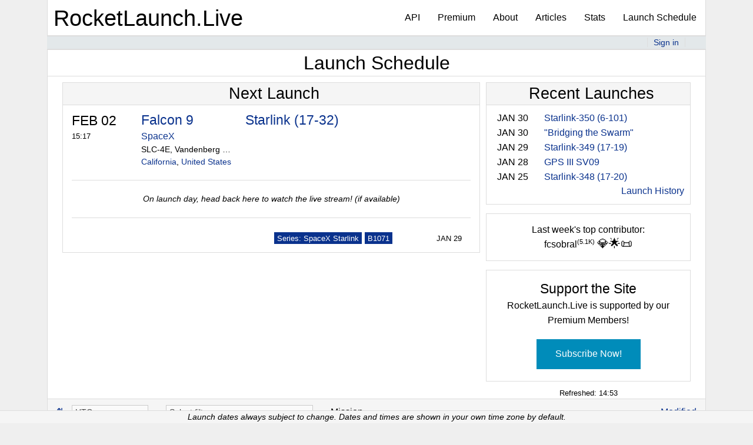

--- FILE ---
content_type: text/html; charset=UTF-8
request_url: https://www.rocketlaunch.live/?
body_size: 29581
content:
<!DOCTYPE html>
<html>
<head>
    <!-- rocket02 -->
    <meta charset="utf-8">    <meta name="viewport" content="width=device-width, initial-scale=1.0">
    <meta name="rlls" content="rocket02">
    <meta name="google-adsense-account" content="ca-pub-7432866087151609">
    <title>
         Launch Schedule - RocketLaunch.Live
    </title>

<script src="https://cmp.gatekeeperconsent.com/min.js" data-cfasync="false"></script>
<script src="https://the.gatekeeperconsent.com/cmp.min.js" data-cfasync="false"></script>

<script async src="//www.ezojs.com/ezoic/sa.min.js"></script>
<script>
    window.ezstandalone = window.ezstandalone || {};
    ezstandalone.cmd = ezstandalone.cmd || [];
</script>

    <!--<link href="/favicon.ico" type="image/x-icon" rel="icon"><link href="/favicon.ico" type="image/x-icon" rel="shortcut icon">-->
	<link rel="icon" type="image/png" href="/favicon32.png" sizes="32x32" />
	<link rel="icon" type="image/png" href="/favicon16.png" sizes="16x16" />
	<link rel="preload" href="/res/font/weathericons-regular-webfont.woff2" as="font" type="font/woff2" crossorigin>
	<link rel="manifest" href="/manifest.json">
	<link rel="apple-touch-icon" href="/favicon32.png">
	<meta name="msvalidate.01" content="8FFF1DC12AE5EFCA5A849684C270C05D" />
 	<meta name="google-site-verification" content="Dk_TQffG1QC3x-wQN5kuUK4FxePK9otmfJ67B9YRPJ4" />
 	<style>html,body{height:100%}*,*:before,*:after{-webkit-box-sizing:border-box;-moz-box-sizing:border-box;box-sizing:border-box}html,body{font-size:100%}body{background:#fff;color:#222;font-family:"Helvetica Neue",Helvetica,Roboto,Arial,sans-serif;font-style:normal;font-weight:400;line-height:1.5;margin:0;padding:0;position:relative}img{max-width:100%;height:auto}img{-ms-interpolation-mode:bicubic}.right{float:right!important}.clearfix:before,.clearfix:after{content:" ";display:table}.clearfix:after{clear:both}img{display:inline-block;vertical-align:middle}.row{margin:0 auto;max-width:62.5rem;width:100%}.row:before,.row:after{content:" ";display:table}.row:after{clear:both}.row.collapse>.column{padding-left:0;padding-right:0}.row .row{margin:0 -.9375rem;max-width:none;width:auto}.row .row:before,.row .row:after{content:" ";display:table}.row .row:after{clear:both}.row .row.collapse{margin:0;max-width:none;width:auto}.row .row.collapse:before,.row .row.collapse:after{content:" ";display:table}.row .row.collapse:after{clear:both}.column,.columns{padding-left:.9375rem;padding-right:.9375rem;width:100%;float:left}.column+.column:last-child,.columns+.columns:last-child{float:right}@media only screen{.column,.columns{position:relative;padding-left:.9375rem;padding-right:.9375rem;float:left}.small-3{width:25%}.small-4{width:33.33333%}.small-8{width:66.66667%}.small-9{width:75%}.small-10{width:83.33333%}.column.small-centered{margin-left:auto;margin-right:auto;float:none}.column.small-centered:last-child{float:none}.row.small-collapse>.column,.row.small-collapse>.columns{padding-left:0;padding-right:0}.row.small-collapse .row{margin-left:0;margin-right:0}}::-webkit-input-placeholder{color:#666}:-moz-placeholder{color:#666}::-moz-placeholder{color:#666}:-ms-input-placeholder{color:#666}.top-bar{background:#333;height:2.8125rem;line-height:2.8125rem;margin-bottom:0;overflow:hidden;position:relative}.top-bar ul{list-style:none;margin-bottom:0}.top-bar .title-area{margin:0;position:relative}.top-bar .name{font-size:16px;height:2.8125rem;margin:0}.top-bar .toggle-topbar{position:absolute;right:0;top:0}.top-bar .toggle-topbar a{color:#fff;display:block;font-size:.8125rem;font-weight:700;height:2.8125rem;line-height:2.8125rem;padding:0 .9375rem;position:relative;text-transform:uppercase}.top-bar .toggle-topbar.menu-icon{margin-top:-16px;top:50%}.top-bar .toggle-topbar.menu-icon a{color:#fff;height:34px;line-height:33px;padding:0 2.5rem 0 .9375rem;position:relative}.top-bar .toggle-topbar.menu-icon a span::after{content:"";display:block;height:0;position:absolute;margin-top:-8px;top:50%;right:.9375rem;box-shadow:0 0 0 1px #fff,0 7px 0 1px #fff,0 14px 0 1px #fff;width:16px}.top-bar-section{left:0;position:relative;width:auto}.top-bar-section ul{display:block;font-size:16px;height:auto;margin:0;padding:0;width:100%}.top-bar-section ul li{background:#333}.top-bar-section ul li>a{color:#fff;display:block;font-family:"Helvetica Neue",Helvetica,Roboto,Arial,sans-serif;font-size:.8125rem;font-weight:400;padding-left:.9375rem;padding:12px 0 12px .9375rem;text-transform:none;width:100%}div,ul,li,h1,h3,h4{margin:0;padding:0}a{color:#008CBA;line-height:inherit;text-decoration:none}h1,h3,h4{color:#222;font-family:"Helvetica Neue",Helvetica,Roboto,Arial,sans-serif;font-style:normal;font-weight:400;line-height:1.4;margin-bottom:.5rem;margin-top:.2rem;text-rendering:optimizeLegibility}h1{font-size:2.125rem}h3{font-size:1.375rem}h4{font-size:1.125rem}hr{border:solid #ddd;border-width:1px 0 0;clear:both;height:0;margin:1.25rem 0 1.1875rem}i{font-style:italic;line-height:inherit}ul{font-family:inherit;font-size:1rem;line-height:1.6;list-style-position:outside;margin-bottom:1.25rem}ul{margin-left:1.1rem}body{background-color:#efefef}body,h1,h3,h4{color:#000}a{color:#0A328D}.launch_table h3,.launch_table h4{margin-top:0;margin-bottom:0}div.launch div.updated{font-size:.8rem;float:right;padding-top:1px}div.row.launch,div.row.header{margin-left:0;margin-right:0;padding:.5625rem 0}div.launch_table{background-color:#fff;border:solid 1px #ddd;min-height:calc(100vh - 50px);padding-bottom:50px}div.launch_table div.header{padding-top:10px;padding-bottom:10px;border-bottom:1px solid #ddd;border-top:1px solid #ddd}div.launch_table{margin-bottom:10px}.row{max-width:70rem}div.row.launch{border-bottom:1px solid #ddd}div.row.launch .launch_time{font-size:.8rem}div.row.header{background-color:#F5F5F5}div.launch_tag{width:auto;margin-bottom:5px;margin-right:5px;background-color:#0A328D;color:#fff;font-size:.8rem;height:20px;padding:1px 5px 1px 5px;float:right}div.launch_link{font-size:.8rem;width:auto;margin-bottom:5px;margin-right:5px}div.launch_sub{font-size:.8rem;padding-top:5px}.filtered_launch{display:none}div.launch_live_embed{text-align:center}option.filter_provider{font-weight:700}div.top-header-box>div.row.header{border-top:none;padding-top:0;padding-bottom:0;padding-left:10px}div.top-header-box{margin:10px 0;border:1px solid #ddd}div.column.nextlaunch>div.top-header-box>div.row.launch{border-bottom:none}div.column.recentlaunches ul{white-space:nowrap;padding:.5625rem .5625rem 0 0}div.column.recentlaunches li{list-style:none;overflow:hidden}div.row.recentlaunch div.column{overflow:hidden;text-overflow:ellipsis}div.rlt-location,div.launch_link,div.rlt-provider,div.mission_name,div.rlt-vehicle{overflow:hidden;white-space:nowrap;text-overflow:ellipsis}div.rlt-location{font-size:.9rem}div.rlt-veh_prov_loc{padding-right:5px}@media screen and (max-width:63.9375em){div.top-header-box{margin-left:15px;margin-right:15px}}h1{font-size:2.25em}.launch_update{font-size:.95rem}div.launch_date{font-size:1.4375rem;color:#000}div.launch_date a{color:#000}@media only screen and (max-width:40em){div.row.launch div.launch_date{font-size:1.125rem}div.row.launch div.mission_name,div.row.launch div.rlt-veh_prov_loc{padding-left:0}div.launch_desc_and_links{margin-top:10px;margin-left:10px;padding-right:40px}}#upcoming_launches_header{text-align:center;padding:5px;border:1px solid #ddd;margin:10px}.top-bar-section li:not(.has-form) a:not(.button){background-color:transparent;font-size:1rem;line-height:60px}section.top-bar-section{height:auto}section.top-bar-section ul li{background-color:transparent!important}nav.top-bar,ul.title-area{background-color:transparent!important}div.top-bar-container{background-color:#fff!important}nav.top-bar,nav.top-bar ul.title-area{color:black!important}section.top-bar-section a{color:black!important}nav.top-bar{border:1px solid #ddd;border-bottom:0;border-top:0;height:60px;line-height:58px}nav.top-bar ul.title-area a{font-size:2.4rem;color:black}ul.title-area{padding-left:10px;height:60px}.top-bar .toggle-topbar.menu-icon a span::after{box-shadow:0 0 0 1px #333,0 7px 0 1px #333,0 14px 0 1px #333!important;-webkit-box-shadow:0 0 0 1px #333,0 7px 0 1px #333,0 14px 0 1px #333!important}@font-face{font-display:fallback;font-family:'weathericons';src:url(/res/font/weathericons-regular-webfont.eot);src:url(/res/font/weathericons-regular-webfont.eot?#iefix) format('embedded-opentype'),url(/res/font/weathericons-regular-webfont.woff2) format('woff2'),url(/res/font/weathericons-regular-webfont.woff) format('woff'),url(/res/font/weathericons-regular-webfont.ttf) format('truetype'),url(/res/font/weathericons-regular-webfont.svg#weather_iconsregular) format('svg');font-weight:400;font-style:normal}.wi{display:inline-block;font-family:'weathericons';font-style:normal;font-weight:400;line-height:1;-webkit-font-smoothing:antialiased;-moz-osx-font-smoothing:grayscale}.wi-night-clear:before{content:"\f02e"}.fas{-moz-osx-font-smoothing:grayscale;-webkit-font-smoothing:antialiased;display:inline-block;font-style:normal;font-variant:normal;text-rendering:auto;line-height:1}.fa-user:before{content:"\f007"}@font-face{font-family:"Font Awesome 5 Free";font-style:normal;font-weight:400;src:url(../webfonts/fa-regular-400.eot);src:url(../webfonts/fa-regular-400.eot?#iefix) format("embedded-opentype"),url(../webfonts/fa-regular-400.woff2) format("woff2"),url(../webfonts/fa-regular-400.woff) format("woff"),url(../webfonts/fa-regular-400.ttf) format("truetype"),url(../webfonts/fa-regular-400.svg#fontawesome) format("svg")}@font-face{font-family:"Font Awesome 5 Free";font-style:normal;font-weight:900;src:url(../webfonts/fa-solid-900.eot);src:url(../webfonts/fa-solid-900.eot?#iefix) format("embedded-opentype"),url(../webfonts/fa-solid-900.woff2) format("woff2"),url(../webfonts/fa-solid-900.woff) format("woff"),url(../webfonts/fa-solid-900.ttf) format("truetype"),url(../webfonts/fa-solid-900.svg#fontawesome) format("svg")}.fas{font-family:"Font Awesome 5 Free"}.fas{font-weight:900}
 		.signed_in_content {display:none;}
 		.signed_out_content {display:none;}
 	</style>
    <meta name="twitter:card" content="summary" />
<meta name="twitter:creator" content="@spacepat_o" />
<meta name="twitter:site" content="@spacepat_o" />
<meta name="twitter:title" content=" Launch Schedule - RocketLaunch.Live" />
<meta name="twitter:description" content="Live coverage and the most up-to-date schedule of all upcoming orbital rocket launches, including SpaceX, ULA, Arianespace and others. Check back for live coverage on launch day!" />
<meta name="description" content="Live coverage and the most up-to-date schedule of all upcoming orbital rocket launches, including SpaceX, ULA, Arianespace and others. Check back for live coverage on launch day!">
        <link rel="stylesheet" href="https://use.fontawesome.com/releases/v5.6.3/css/all.css">
    
			<!-- Piwik -->
		<script type="text/javascript">
		  var _paq = _paq || [];
		  /* tracker methods like "setCustomDimension" should be called before "trackPageView" */
		  _paq.push(['setCustomVariable', 1, 'rltversion', '2022.003', 'visit']);
		  _paq.push(['trackPageView']);
		  _paq.push(['enableLinkTracking']);
		  (function() {
			var u="//sts.rocketlaunch.live/";
			_paq.push(['setTrackerUrl', u+'piwik.php']);
			_paq.push(['setSiteId', '1']);
			var d=document, g=d.createElement('script'), s=d.getElementsByTagName('script')[0];
			g.type='text/javascript'; g.async=true; g.defer=true; g.src=u+'piwik.js'; s.parentNode.insertBefore(g,s);
		  })();
		</script>
		<!-- End Piwik Code -->
	
		
	<script src="/res/js/jquery-3.2.1.min.js"></script>	<script src="/res/js/jquery-migrate-1.4.1.js"></script>	<script src="/res/js/rlt-main.js?2022.003"></script>
	<script src="/res/js/mousetrap.min.js"></script>
	<script src="/res/js/masonry.pkgd.min.js"></script>
    <link rel="stylesheet" href="/res/css/foundation.min.css">	<script src="/res/js/foundation/foundation.js"></script> 
	<script src="/res/js/foundation/foundation.topbar.js"></script>	<script src="/res/js/foundation/foundation.reveal.js"></script>	<script src="/res/js/foundation/foundation.tab.js"></script>	<script src="/res/js/foundation/foundation.magellan.js"></script>	
    <link rel="stylesheet" href="/res/css/cake.css?2022.003">
	
</head>
<body data-rltversion="2022.003">
    		<div class="row top-bar-container">
			<nav class="top-bar" data-topbar="" role="navigation">
				<ul class="title-area">
					<li class="name" style="font-size:1.8rem;">
						<div>
															<a href="/">RocketLaunch.Live</a>													</div>
					</li>
					<li class="toggle-topbar menu-icon"><a href="#"><span>&nbsp;</span></a></li>
				</ul>
				<section class="top-bar-section">
					<ul class="right">
						<li><a href="/api" title="Rocket Launch API" class="async_link">API</a></li>
						<li><a href="/premium">Premium</a></li>
						<li><a href="/about">About</a></li>
						<li><a href="/news">Articles</a></li>
						<li><a href="/stats" title="Launch Statistics" class="async_link">Stats</a></li>
						<li><a href="/pages">Launch Schedule</a></li>
					</ul>
				</section>
			</nav>
		</div>
		<div id="user_info" class="row" style="background-color:#e3e8ea;border-bottom:1px solid #ddd; border-top:2px solid #ddd; font-size:.9rem; text-align:center;position:relative;z-index:0;">
		<div class="columns small-4 medium-4">&nbsp;</div>
		<div class="columns small-8 medium-8" style="text-align:right">
			<div style="display:inline;border-left: 1px solid #ddd;padding-left:10px; padding-right:10px;">
				<a href="/user/signout" id="user_sign_out_link" class="signed_in_content">Sign out</a>				<a href="/user/signin" id="user_sign_in_link" class="signed_out_content">Sign in</a>			</div>
			<div style="display:inline;border-left: 1px solid #ddd;padding-left:10px; padding-right:10px;">
				<span id="user_profile_link_container">
					<a href="/user" id="user_profile_link" class="signed_in_content"><i class="fas fa-user"></i> <span id="username">&nbsp;</span></a>				</span>
							</div>
		</div>		
	</div>

	<div class="container clearfix">
		<div class="column"></div>
		<link rel="stylesheet" href="/res/css/lightslider.css"><link rel="stylesheet" href="/res/css/lightgallery.css">

<div class="launches row content small-collapse" data-rltid="1769784796">

<div style="background-color:#fff;text-align:center;"><h1 style="font-size:2em;margin:0 0;border-left: 1px solid #ddd;border-right: 1px solid #ddd;border-top: 1px solid #ddd;">Launch Schedule</h1>
	<div id="filter_link_container" style="float:right;margin-top:-35px;margin-right:10px;display:none;"><a href="#" id="filter-link"><img src="/res/img/filter-icon.png" width="20" 
alt="Filter" /></a></div>
</div>
		
	<div id="filter-box" class="row header advanced-filter" style="display:none;border-top: 1px solid #ddd;">
		<div class="columns medium-9">
			<h4>Build a Launch Feed</h4>
			<p>Select only the launch providers and facilities you care about to filter this page (tags coming soon). Save your feed for ease of access, then subscribe to it in your favorite calendar app!</p>
		</div>
		<div class="columns" style="font-weight:bold;">Select countries:</div>
		<form method="post" accept-charset="utf-8" action="/feeds/add">							<div class="columns medium-12" style="text-align:center">
				<ul class="medium-block-grid-7 small-block-grid-2 country-tabs">
											<li id="country_tab-arianespace"><div><img loading="lazy" style="background-color:#fff;" src="/res/img/flags/Arianespace.svg" /></div><div class="input checkbox"><input type="hidden" name="arianespace" value="0"><label for="country_tab_checkbox-arianespace"><input type="checkbox" name="arianespace" value="1" id="country_tab_checkbox-arianespace">Arianespace</label></div></li>
											<li id="country_tab-china"><div><img loading="lazy" style="background-color:#fff;" src="/res/img/flags/People%27s_Republic_of_China.svg" /></div><div class="input checkbox"><input type="hidden" name="china" value="0"><label for="country_tab_checkbox-china"><input type="checkbox" name="china" value="1" id="country_tab_checkbox-china">China</label></div></li>
											<li id="country_tab-india"><div><img loading="lazy" style="background-color:#fff;" src="/res/img/flags/India.svg.png" /></div><div class="input checkbox"><input type="hidden" name="india" value="0"><label for="country_tab_checkbox-india"><input type="checkbox" name="india" value="1" id="country_tab_checkbox-india">India</label></div></li>
											<li id="country_tab-japan"><div><img loading="lazy" style="background-color:#fff;" src="/res/img/flags/Japan.svg.png" /></div><div class="input checkbox"><input type="hidden" name="japan" value="0"><label for="country_tab_checkbox-japan"><input type="checkbox" name="japan" value="1" id="country_tab_checkbox-japan">Japan</label></div></li>
											<li id="country_tab-russia"><div><img loading="lazy" style="background-color:#fff;" src="/res/img/flags/Russia.svg" /></div><div class="input checkbox"><input type="hidden" name="russia" value="0"><label for="country_tab_checkbox-russia"><input type="checkbox" name="russia" value="1" id="country_tab_checkbox-russia">Russia</label></div></li>
											<li id="country_tab-united-states"><div><img loading="lazy" style="background-color:#fff;" src="/res/img/flags/United_States.svg.png" /></div><div class="input checkbox"><input type="hidden" name="united-states" value="0"><label for="country_tab_checkbox-united-states"><input type="checkbox" name="united-states" value="1" id="country_tab_checkbox-united-states">United States</label></div></li>
											<li id="country_tab-other"><div><img loading="lazy" style="background-color:#fff;" src="/res/img/flags/world-icon.svg" /></div><div class="input checkbox"><input type="hidden" name="other" value="0"><label for="country_tab_checkbox-other"><input type="checkbox" name="other" value="1" id="country_tab_checkbox-other">Other</label></div></li>
									</ul>
			</div>

				<div class="columns small-10" id="country_content-default">
					<br />
				</div>
													<div class="columns small-10" style="display:none;" id="country_content-arianespace">

						<div class="row">
							<div class="columns medium-6" style="margin-bottom:10px">
								<div style="font-weight:bold;">Filter by providers:</div>

								<ul class="columns small-block-grid-2 company-select">
																			<li><div class="input checkbox"><input type="hidden" name="all-companies-arianespace" value="0"><label for="all-companies-arianespace"><input type="checkbox" name="all-companies-arianespace" value="1" id="all-companies-arianespace">All Arianespace Providers</label></div></li>
																					<li><div class="input checkbox"><input type="hidden" name="launch_filter_company[arianespace]" value="0"><label for="launch-filter-company-arianespace"><input type="checkbox" name="launch_filter_company[arianespace]" value="arianespace" class="provider-check"  id="launch-filter-company-arianespace">Arianespace</label></div></li>
																											</ul>
							</div>
							<div class="columns medium-6" style="margin-bottom:10px">
								<div style="font-weight:bold;">Filter by facilities:</div>
									<ul class="columns small-block-grid-2 location-select">
									<li><div class="input checkbox"><input type="hidden" name="all-locations-arianespace" value="0"><label for="all-locations-arianespace"><input type="checkbox" name="all-locations-arianespace" value="1" id="all-locations-arianespace">All Arianespace Facilities</label></div></li>
																														<li>
																									<span style="font-weight:bold;font-size:.9rem">
														French Guiana													</span>
																									
																																						<div class="input checkbox"><input type="hidden" name="launch_filter_location[guiana-space-centre]" value="0"><label for="launch-filter-location-guiana-space-centre"><input type="checkbox" name="launch_filter_location[guiana-space-centre]" value="guiana-space-centre" class="location-check" style="margin-left:10px;"  id="launch-filter-location-guiana-space-centre">Guiana Space Centre</label></div>																																				</li>
																											</ul>
							</div>
						</div>
					</div>
									<div class="columns small-10" style="display:none;" id="country_content-china">

						<div class="row">
							<div class="columns medium-6" style="margin-bottom:10px">
								<div style="font-weight:bold;">Filter by providers:</div>

								<ul class="columns small-block-grid-2 company-select">
																			<li><div class="input checkbox"><input type="hidden" name="all-companies-china" value="0"><label for="all-companies-china"><input type="checkbox" name="all-companies-china" value="1" id="all-companies-china">All China Providers</label></div></li>
																					<li><div class="input checkbox"><input type="hidden" name="launch_filter_company[cas-space]" value="0"><label for="launch-filter-company-cas-space"><input type="checkbox" name="launch_filter_company[cas-space]" value="cas-space" class="provider-check"  id="launch-filter-company-cas-space">CAS Space</label></div></li>
																					<li><div class="input checkbox"><input type="hidden" name="launch_filter_company[casc]" value="0"><label for="launch-filter-company-casc"><input type="checkbox" name="launch_filter_company[casc]" value="casc" class="provider-check"  id="launch-filter-company-casc">CASC</label></div></li>
																					<li><div class="input checkbox"><input type="hidden" name="launch_filter_company[china]" value="0"><label for="launch-filter-company-china"><input type="checkbox" name="launch_filter_company[china]" value="china" class="provider-check"  id="launch-filter-company-china">China</label></div></li>
																					<li><div class="input checkbox"><input type="hidden" name="launch_filter_company[expace-china]" value="0"><label for="launch-filter-company-expace-china"><input type="checkbox" name="launch_filter_company[expace-china]" value="expace-china" class="provider-check"  id="launch-filter-company-expace-china">ExPace (China)</label></div></li>
																					<li><div class="input checkbox"><input type="hidden" name="launch_filter_company[galactic-energy]" value="0"><label for="launch-filter-company-galactic-energy"><input type="checkbox" name="launch_filter_company[galactic-energy]" value="galactic-energy" class="provider-check"  id="launch-filter-company-galactic-energy">Galactic Energy</label></div></li>
																					<li><div class="input checkbox"><input type="hidden" name="launch_filter_company[i-space]" value="0"><label for="launch-filter-company-i-space"><input type="checkbox" name="launch_filter_company[i-space]" value="i-space" class="provider-check"  id="launch-filter-company-i-space">i-Space</label></div></li>
																					<li><div class="input checkbox"><input type="hidden" name="launch_filter_company[landspace]" value="0"><label for="launch-filter-company-landspace"><input type="checkbox" name="launch_filter_company[landspace]" value="landspace" class="provider-check"  id="launch-filter-company-landspace">LandSpace</label></div></li>
																					<li><div class="input checkbox"><input type="hidden" name="launch_filter_company[onespace]" value="0"><label for="launch-filter-company-onespace"><input type="checkbox" name="launch_filter_company[onespace]" value="onespace" class="provider-check"  id="launch-filter-company-onespace">OneSpace</label></div></li>
																					<li><div class="input checkbox"><input type="hidden" name="launch_filter_company[orienspace]" value="0"><label for="launch-filter-company-orienspace"><input type="checkbox" name="launch_filter_company[orienspace]" value="orienspace" class="provider-check"  id="launch-filter-company-orienspace">OrienSpace</label></div></li>
																					<li><div class="input checkbox"><input type="hidden" name="launch_filter_company[space-pioneer]" value="0"><label for="launch-filter-company-space-pioneer"><input type="checkbox" name="launch_filter_company[space-pioneer]" value="space-pioneer" class="provider-check"  id="launch-filter-company-space-pioneer">Space Pioneer</label></div></li>
																											</ul>
							</div>
							<div class="columns medium-6" style="margin-bottom:10px">
								<div style="font-weight:bold;">Filter by facilities:</div>
									<ul class="columns small-block-grid-2 location-select">
									<li><div class="input checkbox"><input type="hidden" name="all-locations-china" value="0"><label for="all-locations-china"><input type="checkbox" name="all-locations-china" value="1" id="all-locations-china">All China Facilities</label></div></li>
																														<li>
												
																																						<div class="input checkbox"><input type="hidden" name="launch_filter_location[xichang-satellite-launch-center]" value="0"><label for="launch-filter-location-xichang-satellite-launch-center"><input type="checkbox" name="launch_filter_location[xichang-satellite-launch-center]" value="xichang-satellite-launch-center" class="location-check" style=""  id="launch-filter-location-xichang-satellite-launch-center">Xichang Satellite Launch Center</label></div>													</li>																									<li>													<div class="input checkbox"><input type="hidden" name="launch_filter_location[taiyuan-satellite-launch-center]" value="0"><label for="launch-filter-location-taiyuan-satellite-launch-center"><input type="checkbox" name="launch_filter_location[taiyuan-satellite-launch-center]" value="taiyuan-satellite-launch-center" class="location-check" style=""  id="launch-filter-location-taiyuan-satellite-launch-center">Taiyuan Satellite Launch Center</label></div>													</li>																									<li>													<div class="input checkbox"><input type="hidden" name="launch_filter_location[jiuquan-satellite-launch-center]" value="0"><label for="launch-filter-location-jiuquan-satellite-launch-center"><input type="checkbox" name="launch_filter_location[jiuquan-satellite-launch-center]" value="jiuquan-satellite-launch-center" class="location-check" style=""  id="launch-filter-location-jiuquan-satellite-launch-center">Jiuquan Satellite Launch Center</label></div>													</li>																									<li>													<div class="input checkbox"><input type="hidden" name="launch_filter_location[wenchang-satellite-launch-center]" value="0"><label for="launch-filter-location-wenchang-satellite-launch-center"><input type="checkbox" name="launch_filter_location[wenchang-satellite-launch-center]" value="wenchang-satellite-launch-center" class="location-check" style=""  id="launch-filter-location-wenchang-satellite-launch-center">Wenchang Satellite Launch Center</label></div>													</li>																									<li>													<div class="input checkbox"><input type="hidden" name="launch_filter_location[yellow-sea]" value="0"><label for="launch-filter-location-yellow-sea"><input type="checkbox" name="launch_filter_location[yellow-sea]" value="yellow-sea" class="location-check" style=""  id="launch-filter-location-yellow-sea">Yellow Sea</label></div>																																				</li>
																											</ul>
							</div>
						</div>
					</div>
									<div class="columns small-10" style="display:none;" id="country_content-india">

						<div class="row">
							<div class="columns medium-6" style="margin-bottom:10px">
								<div style="font-weight:bold;">Filter by providers:</div>

								<ul class="columns small-block-grid-2 company-select">
																			<li><div class="input checkbox"><input type="hidden" name="all-companies-india" value="0"><label for="all-companies-india"><input type="checkbox" name="all-companies-india" value="1" id="all-companies-india">All India Providers</label></div></li>
																					<li><div class="input checkbox"><input type="hidden" name="launch_filter_company[isro]" value="0"><label for="launch-filter-company-isro"><input type="checkbox" name="launch_filter_company[isro]" value="isro" class="provider-check"  id="launch-filter-company-isro">ISRO</label></div></li>
																					<li><div class="input checkbox"><input type="hidden" name="launch_filter_company[skyroot-aerospace]" value="0"><label for="launch-filter-company-skyroot-aerospace"><input type="checkbox" name="launch_filter_company[skyroot-aerospace]" value="skyroot-aerospace" class="provider-check"  id="launch-filter-company-skyroot-aerospace">Skyroot Aerospace</label></div></li>
																											</ul>
							</div>
							<div class="columns medium-6" style="margin-bottom:10px">
								<div style="font-weight:bold;">Filter by facilities:</div>
									<ul class="columns small-block-grid-2 location-select">
									<li><div class="input checkbox"><input type="hidden" name="all-locations-india" value="0"><label for="all-locations-india"><input type="checkbox" name="all-locations-india" value="1" id="all-locations-india">All India Facilities</label></div></li>
																														<li>
												
																																						<div class="input checkbox"><input type="hidden" name="launch_filter_location[satish-dhawan-space-centre]" value="0"><label for="launch-filter-location-satish-dhawan-space-centre"><input type="checkbox" name="launch_filter_location[satish-dhawan-space-centre]" value="satish-dhawan-space-centre" class="location-check" style=""  id="launch-filter-location-satish-dhawan-space-centre">Satish Dhawan Space Centre</label></div>																																				</li>
																											</ul>
							</div>
						</div>
					</div>
									<div class="columns small-10" style="display:none;" id="country_content-japan">

						<div class="row">
							<div class="columns medium-6" style="margin-bottom:10px">
								<div style="font-weight:bold;">Filter by providers:</div>

								<ul class="columns small-block-grid-2 company-select">
																			<li><div class="input checkbox"><input type="hidden" name="all-companies-japan" value="0"><label for="all-companies-japan"><input type="checkbox" name="all-companies-japan" value="1" id="all-companies-japan">All Japan Providers</label></div></li>
																					<li><div class="input checkbox"><input type="hidden" name="launch_filter_company[isas]" value="0"><label for="launch-filter-company-isas"><input type="checkbox" name="launch_filter_company[isas]" value="isas" class="provider-check"  id="launch-filter-company-isas">ISAS</label></div></li>
																					<li><div class="input checkbox"><input type="hidden" name="launch_filter_company[jaxa]" value="0"><label for="launch-filter-company-jaxa"><input type="checkbox" name="launch_filter_company[jaxa]" value="jaxa" class="provider-check"  id="launch-filter-company-jaxa">JAXA</label></div></li>
																					<li><div class="input checkbox"><input type="hidden" name="launch_filter_company[mitsubishi-heavy-industries]" value="0"><label for="launch-filter-company-mitsubishi-heavy-industries"><input type="checkbox" name="launch_filter_company[mitsubishi-heavy-industries]" value="mitsubishi-heavy-industries" class="provider-check"  id="launch-filter-company-mitsubishi-heavy-industries">Mitsubishi Heavy Industries</label></div></li>
																					<li><div class="input checkbox"><input type="hidden" name="launch_filter_company[space-one]" value="0"><label for="launch-filter-company-space-one"><input type="checkbox" name="launch_filter_company[space-one]" value="space-one" class="provider-check"  id="launch-filter-company-space-one">Space One</label></div></li>
																											</ul>
							</div>
							<div class="columns medium-6" style="margin-bottom:10px">
								<div style="font-weight:bold;">Filter by facilities:</div>
									<ul class="columns small-block-grid-2 location-select">
									<li><div class="input checkbox"><input type="hidden" name="all-locations-japan" value="0"><label for="all-locations-japan"><input type="checkbox" name="all-locations-japan" value="1" id="all-locations-japan">All Japan Facilities</label></div></li>
																														<li>
												
																																						<div class="input checkbox"><input type="hidden" name="launch_filter_location[tanegashima-space-center]" value="0"><label for="launch-filter-location-tanegashima-space-center"><input type="checkbox" name="launch_filter_location[tanegashima-space-center]" value="tanegashima-space-center" class="location-check" style=""  id="launch-filter-location-tanegashima-space-center">Tanegashima Space Center</label></div>													</li>																									<li>													<div class="input checkbox"><input type="hidden" name="launch_filter_location[uchinoura-space-center]" value="0"><label for="launch-filter-location-uchinoura-space-center"><input type="checkbox" name="launch_filter_location[uchinoura-space-center]" value="uchinoura-space-center" class="location-check" style=""  id="launch-filter-location-uchinoura-space-center">Uchinoura Space Center</label></div>													</li>																									<li>													<div class="input checkbox"><input type="hidden" name="launch_filter_location[space-port-kii]" value="0"><label for="launch-filter-location-space-port-kii"><input type="checkbox" name="launch_filter_location[space-port-kii]" value="space-port-kii" class="location-check" style=""  id="launch-filter-location-space-port-kii">Space Port Kii</label></div>																																				</li>
																											</ul>
							</div>
						</div>
					</div>
									<div class="columns small-10" style="display:none;" id="country_content-russia">

						<div class="row">
							<div class="columns medium-6" style="margin-bottom:10px">
								<div style="font-weight:bold;">Filter by providers:</div>

								<ul class="columns small-block-grid-2 company-select">
																			<li><div class="input checkbox"><input type="hidden" name="all-companies-russia" value="0"><label for="all-companies-russia"><input type="checkbox" name="all-companies-russia" value="1" id="all-companies-russia">All Russia Providers</label></div></li>
																					<li><div class="input checkbox"><input type="hidden" name="launch_filter_company[eurockot-launch-services]" value="0"><label for="launch-filter-company-eurockot-launch-services"><input type="checkbox" name="launch_filter_company[eurockot-launch-services]" value="eurockot-launch-services" class="provider-check"  id="launch-filter-company-eurockot-launch-services">Eurockot Launch Services</label></div></li>
																					<li><div class="input checkbox"><input type="hidden" name="launch_filter_company[international-launch-services-ils]" value="0"><label for="launch-filter-company-international-launch-services-ils"><input type="checkbox" name="launch_filter_company[international-launch-services-ils]" value="international-launch-services-ils" class="provider-check"  id="launch-filter-company-international-launch-services-ils">International Launch Services (ILS)</label></div></li>
																					<li><div class="input checkbox"><input type="hidden" name="launch_filter_company[roscosmos]" value="0"><label for="launch-filter-company-roscosmos"><input type="checkbox" name="launch_filter_company[roscosmos]" value="roscosmos" class="provider-check"  id="launch-filter-company-roscosmos">Roscosmos</label></div></li>
																					<li><div class="input checkbox"><input type="hidden" name="launch_filter_company[russian-military]" value="0"><label for="launch-filter-company-russian-military"><input type="checkbox" name="launch_filter_company[russian-military]" value="russian-military" class="provider-check"  id="launch-filter-company-russian-military">Russian Military</label></div></li>
																											</ul>
							</div>
							<div class="columns medium-6" style="margin-bottom:10px">
								<div style="font-weight:bold;">Filter by facilities:</div>
									<ul class="columns small-block-grid-2 location-select">
									<li><div class="input checkbox"><input type="hidden" name="all-locations-russia" value="0"><label for="all-locations-russia"><input type="checkbox" name="all-locations-russia" value="1" id="all-locations-russia">All Russia Facilities</label></div></li>
																														<li>
												
																																						<div class="input checkbox"><input type="hidden" name="launch_filter_location[plesetsk-cosmodrome]" value="0"><label for="launch-filter-location-plesetsk-cosmodrome"><input type="checkbox" name="launch_filter_location[plesetsk-cosmodrome]" value="plesetsk-cosmodrome" class="location-check" style=""  id="launch-filter-location-plesetsk-cosmodrome">Plesetsk Cosmodrome</label></div>													</li>																									<li>													<div class="input checkbox"><input type="hidden" name="launch_filter_location[vostochny-cosmodrome]" value="0"><label for="launch-filter-location-vostochny-cosmodrome"><input type="checkbox" name="launch_filter_location[vostochny-cosmodrome]" value="vostochny-cosmodrome" class="location-check" style=""  id="launch-filter-location-vostochny-cosmodrome">Vostochny Cosmodrome</label></div>													</li>																									<li>													<div class="input checkbox"><input type="hidden" name="launch_filter_location[dombarovsky-air-base]" value="0"><label for="launch-filter-location-dombarovsky-air-base"><input type="checkbox" name="launch_filter_location[dombarovsky-air-base]" value="dombarovsky-air-base" class="location-check" style=""  id="launch-filter-location-dombarovsky-air-base">Dombarovsky Air Base</label></div>													</li>																									<li>													<div class="input checkbox"><input type="hidden" name="launch_filter_location[kapustin-yar]" value="0"><label for="launch-filter-location-kapustin-yar"><input type="checkbox" name="launch_filter_location[kapustin-yar]" value="kapustin-yar" class="location-check" style=""  id="launch-filter-location-kapustin-yar">Kapustin Yar</label></div>													</li>																									<li>													<div class="input checkbox"><input type="hidden" name="launch_filter_location[barents-sea]" value="0"><label for="launch-filter-location-barents-sea"><input type="checkbox" name="launch_filter_location[barents-sea]" value="barents-sea" class="location-check" style=""  id="launch-filter-location-barents-sea">Barents Sea</label></div>																																				</li>
																					<li>
																									<span style="font-weight:bold;font-size:.9rem">
														Kazakhstan													</span>
																									
																																						<div class="input checkbox"><input type="hidden" name="launch_filter_location[baikonur-cosmodrome]" value="0"><label for="launch-filter-location-baikonur-cosmodrome"><input type="checkbox" name="launch_filter_location[baikonur-cosmodrome]" value="baikonur-cosmodrome" class="location-check" style="margin-left:10px;"  id="launch-filter-location-baikonur-cosmodrome">Baikonur Cosmodrome</label></div>																																				</li>
																											</ul>
							</div>
						</div>
					</div>
									<div class="columns small-10" style="display:none;" id="country_content-united-states">

						<div class="row">
							<div class="columns medium-6" style="margin-bottom:10px">
								<div style="font-weight:bold;">Filter by providers:</div>

								<ul class="columns small-block-grid-2 company-select">
																			<li><div class="input checkbox"><input type="hidden" name="all-companies-united-states" value="0"><label for="all-companies-united-states"><input type="checkbox" name="all-companies-united-states" value="1" id="all-companies-united-states">All United States Providers</label></div></li>
																					<li><div class="input checkbox"><input type="hidden" name="launch_filter_company[abl-space]" value="0"><label for="launch-filter-company-abl-space"><input type="checkbox" name="launch_filter_company[abl-space]" value="abl-space" class="provider-check"  id="launch-filter-company-abl-space">ABL Space</label></div></li>
																					<li><div class="input checkbox"><input type="hidden" name="launch_filter_company[aevum]" value="0"><label for="launch-filter-company-aevum"><input type="checkbox" name="launch_filter_company[aevum]" value="aevum" class="provider-check"  id="launch-filter-company-aevum">Aevum</label></div></li>
																					<li><div class="input checkbox"><input type="hidden" name="launch_filter_company[astra-space]" value="0"><label for="launch-filter-company-astra-space"><input type="checkbox" name="launch_filter_company[astra-space]" value="astra-space" class="provider-check"  id="launch-filter-company-astra-space">Astra Space</label></div></li>
																					<li><div class="input checkbox"><input type="hidden" name="launch_filter_company[blue-origin]" value="0"><label for="launch-filter-company-blue-origin"><input type="checkbox" name="launch_filter_company[blue-origin]" value="blue-origin" class="provider-check"  id="launch-filter-company-blue-origin">Blue Origin</label></div></li>
																					<li><div class="input checkbox"><input type="hidden" name="launch_filter_company[firefly]" value="0"><label for="launch-filter-company-firefly"><input type="checkbox" name="launch_filter_company[firefly]" value="firefly" class="provider-check"  id="launch-filter-company-firefly">Firefly</label></div></li>
																					<li><div class="input checkbox"><input type="hidden" name="launch_filter_company[nasa]" value="0"><label for="launch-filter-company-nasa"><input type="checkbox" name="launch_filter_company[nasa]" value="nasa" class="provider-check"  id="launch-filter-company-nasa">NASA</label></div></li>
																					<li><div class="input checkbox"><input type="hidden" name="launch_filter_company[northrop-grumman]" value="0"><label for="launch-filter-company-northrop-grumman"><input type="checkbox" name="launch_filter_company[northrop-grumman]" value="northrop-grumman" class="provider-check"  id="launch-filter-company-northrop-grumman">Northrop Grumman</label></div></li>
																					<li><div class="input checkbox"><input type="hidden" name="launch_filter_company[relativity-space]" value="0"><label for="launch-filter-company-relativity-space"><input type="checkbox" name="launch_filter_company[relativity-space]" value="relativity-space" class="provider-check"  id="launch-filter-company-relativity-space">Relativity Space</label></div></li>
																					<li><div class="input checkbox"><input type="hidden" name="launch_filter_company[rocket-lab]" value="0"><label for="launch-filter-company-rocket-lab"><input type="checkbox" name="launch_filter_company[rocket-lab]" value="rocket-lab" class="provider-check"  id="launch-filter-company-rocket-lab">Rocket Lab</label></div></li>
																					<li><div class="input checkbox"><input type="hidden" name="launch_filter_company[spacex]" value="0"><label for="launch-filter-company-spacex"><input type="checkbox" name="launch_filter_company[spacex]" value="spacex" class="provider-check"  id="launch-filter-company-spacex">SpaceX</label></div></li>
																					<li><div class="input checkbox"><input type="hidden" name="launch_filter_company[tbd]" value="0"><label for="launch-filter-company-tbd"><input type="checkbox" name="launch_filter_company[tbd]" value="tbd" class="provider-check"  id="launch-filter-company-tbd">TBD</label></div></li>
																					<li><div class="input checkbox"><input type="hidden" name="launch_filter_company[u-s-air-force]" value="0"><label for="launch-filter-company-u-s-air-force"><input type="checkbox" name="launch_filter_company[u-s-air-force]" value="u-s-air-force" class="provider-check"  id="launch-filter-company-u-s-air-force">U.S. Air Force</label></div></li>
																					<li><div class="input checkbox"><input type="hidden" name="launch_filter_company[united-launch-alliance-ula]" value="0"><label for="launch-filter-company-united-launch-alliance-ula"><input type="checkbox" name="launch_filter_company[united-launch-alliance-ula]" value="united-launch-alliance-ula" class="provider-check"  id="launch-filter-company-united-launch-alliance-ula">United Launch Alliance (ULA)</label></div></li>
																					<li><div class="input checkbox"><input type="hidden" name="launch_filter_company[virgin-galactic]" value="0"><label for="launch-filter-company-virgin-galactic"><input type="checkbox" name="launch_filter_company[virgin-galactic]" value="virgin-galactic" class="provider-check"  id="launch-filter-company-virgin-galactic">Virgin Galactic</label></div></li>
																					<li><div class="input checkbox"><input type="hidden" name="launch_filter_company[virgin-orbit]" value="0"><label for="launch-filter-company-virgin-orbit"><input type="checkbox" name="launch_filter_company[virgin-orbit]" value="virgin-orbit" class="provider-check"  id="launch-filter-company-virgin-orbit">Virgin Orbit</label></div></li>
																											</ul>
							</div>
							<div class="columns medium-6" style="margin-bottom:10px">
								<div style="font-weight:bold;">Filter by facilities:</div>
									<ul class="columns small-block-grid-2 location-select">
									<li><div class="input checkbox"><input type="hidden" name="all-locations-united-states" value="0"><label for="all-locations-united-states"><input type="checkbox" name="all-locations-united-states" value="1" id="all-locations-united-states">All United States Facilities</label></div></li>
																														<li>
												
																																						<div class="input checkbox"><input type="hidden" name="launch_filter_location[united-states-tbd]" value="0"><label for="launch-filter-location-united-states-tbd"><input type="checkbox" name="launch_filter_location[united-states-tbd]" value="united-states-tbd" class="location-check" style=""  id="launch-filter-location-united-states-tbd">United States TBD</label></div>													</li>																									<li>													<div class="input checkbox"><input type="hidden" name="launch_filter_location[kwajalein-atoll]" value="0"><label for="launch-filter-location-kwajalein-atoll"><input type="checkbox" name="launch_filter_location[kwajalein-atoll]" value="kwajalein-atoll" class="location-check" style=""  id="launch-filter-location-kwajalein-atoll">Kwajalein Atoll</label></div>																																				</li>
																					<li>
																									<span style="font-weight:bold;font-size:.9rem">
														Alaska													</span>
																									
																																						<div class="input checkbox"><input type="hidden" name="launch_filter_location[pacific-spaceport-complex-alaska]" value="0"><label for="launch-filter-location-pacific-spaceport-complex-alaska"><input type="checkbox" name="launch_filter_location[pacific-spaceport-complex-alaska]" value="pacific-spaceport-complex-alaska" class="location-check" style="margin-left:10px;"  id="launch-filter-location-pacific-spaceport-complex-alaska">Pacific Spaceport Complex - Alaska</label></div>																																				</li>
																					<li>
																									<span style="font-weight:bold;font-size:.9rem">
														California													</span>
																									
																																						<div class="input checkbox"><input type="hidden" name="launch_filter_location[vandenberg-sfb]" value="0"><label for="launch-filter-location-vandenberg-sfb"><input type="checkbox" name="launch_filter_location[vandenberg-sfb]" value="vandenberg-sfb" class="location-check" style="margin-left:10px;"  id="launch-filter-location-vandenberg-sfb">Vandenberg SFB</label></div>																																																			<div class="input checkbox"><input type="hidden" name="launch_filter_location[mojave-air-and-space-port]" value="0"><label for="launch-filter-location-mojave-air-and-space-port"><input type="checkbox" name="launch_filter_location[mojave-air-and-space-port]" value="mojave-air-and-space-port" class="location-check" style="margin-left:10px;"  id="launch-filter-location-mojave-air-and-space-port">Mojave Air and Space Port</label></div>																																				</li>
																					<li>
																									<span style="font-weight:bold;font-size:.9rem">
														Florida													</span>
																									
																																						<div class="input checkbox"><input type="hidden" name="launch_filter_location[kennedy-space-center]" value="0"><label for="launch-filter-location-kennedy-space-center"><input type="checkbox" name="launch_filter_location[kennedy-space-center]" value="kennedy-space-center" class="location-check" style="margin-left:10px;"  id="launch-filter-location-kennedy-space-center">Kennedy Space Center</label></div>																																																			<div class="input checkbox"><input type="hidden" name="launch_filter_location[cape-canaveral-sfs]" value="0"><label for="launch-filter-location-cape-canaveral-sfs"><input type="checkbox" name="launch_filter_location[cape-canaveral-sfs]" value="cape-canaveral-sfs" class="location-check" style="margin-left:10px;"  id="launch-filter-location-cape-canaveral-sfs">Cape Canaveral SFS</label></div>																																																			<div class="input checkbox"><input type="hidden" name="launch_filter_location[cape-canaveral-ksc-tbd]" value="0"><label for="launch-filter-location-cape-canaveral-ksc-tbd"><input type="checkbox" name="launch_filter_location[cape-canaveral-ksc-tbd]" value="cape-canaveral-ksc-tbd" class="location-check" style="margin-left:10px;"  id="launch-filter-location-cape-canaveral-ksc-tbd">Cape Canaveral / KSC TBD</label></div>																																				</li>
																					<li>
																									<span style="font-weight:bold;font-size:.9rem">
														New Mexico													</span>
																									
																																						<div class="input checkbox"><input type="hidden" name="launch_filter_location[spaceport-america]" value="0"><label for="launch-filter-location-spaceport-america"><input type="checkbox" name="launch_filter_location[spaceport-america]" value="spaceport-america" class="location-check" style="margin-left:10px;"  id="launch-filter-location-spaceport-america">Spaceport America</label></div>																																				</li>
																					<li>
																									<span style="font-weight:bold;font-size:.9rem">
														Texas													</span>
																									
																																						<div class="input checkbox"><input type="hidden" name="launch_filter_location[boca-chica-launch-site]" value="0"><label for="launch-filter-location-boca-chica-launch-site"><input type="checkbox" name="launch_filter_location[boca-chica-launch-site]" value="boca-chica-launch-site" class="location-check" style="margin-left:10px;"  id="launch-filter-location-boca-chica-launch-site">Starbase, Boca Chica</label></div>																																																			<div class="input checkbox"><input type="hidden" name="launch_filter_location[corn-ranch-spaceport]" value="0"><label for="launch-filter-location-corn-ranch-spaceport"><input type="checkbox" name="launch_filter_location[corn-ranch-spaceport]" value="corn-ranch-spaceport" class="location-check" style="margin-left:10px;"  id="launch-filter-location-corn-ranch-spaceport">Corn Ranch Spaceport</label></div>																																				</li>
																					<li>
																									<span style="font-weight:bold;font-size:.9rem">
														Virginia													</span>
																									
																																						<div class="input checkbox"><input type="hidden" name="launch_filter_location[mid-atlantic-regional-spaceport-wallops-island]" value="0"><label for="launch-filter-location-mid-atlantic-regional-spaceport-wallops-island"><input type="checkbox" name="launch_filter_location[mid-atlantic-regional-spaceport-wallops-island]" value="mid-atlantic-regional-spaceport-wallops-island" class="location-check" style="margin-left:10px;"  id="launch-filter-location-mid-atlantic-regional-spaceport-wallops-island">Mid-Atlantic Regional Spaceport (Wallops Island)</label></div>																																																			<div class="input checkbox"><input type="hidden" name="launch_filter_location[wallops-flight-facility]" value="0"><label for="launch-filter-location-wallops-flight-facility"><input type="checkbox" name="launch_filter_location[wallops-flight-facility]" value="wallops-flight-facility" class="location-check" style="margin-left:10px;"  id="launch-filter-location-wallops-flight-facility">Wallops Flight Facility</label></div>																																				</li>
																											</ul>
							</div>
						</div>
					</div>
									<div class="columns small-10" style="display:none;" id="country_content-other">

						<div class="row">
							<div class="columns medium-6" style="margin-bottom:10px">
								<div style="font-weight:bold;">Filter by providers:</div>

								<ul class="columns small-block-grid-2 company-select">
																			<li><div class="input checkbox"><input type="hidden" name="all-companies-other" value="0"><label for="all-companies-other"><input type="checkbox" name="all-companies-other" value="1" id="all-companies-other">All Other Providers</label></div></li>
																					<li><div class="input checkbox"><input type="hidden" name="launch_filter_company[ukraine]" value="0"><label for="launch-filter-company-ukraine"><input type="checkbox" name="launch_filter_company[ukraine]" value="ukraine" class="provider-check"  id="launch-filter-company-ukraine">Ukraine</label></div></li>
																											</ul>
							</div>
							<div class="columns medium-6" style="margin-bottom:10px">
								<div style="font-weight:bold;">Filter by facilities:</div>
									<ul class="columns small-block-grid-2 location-select">
									<li><div class="input checkbox"><input type="hidden" name="all-locations-other" value="0"><label for="all-locations-other"><input type="checkbox" name="all-locations-other" value="1" id="all-locations-other">All Other Facilities</label></div></li>
																														<li>
																									<span style="font-weight:bold;font-size:.9rem">
														Australia													</span>
																									
																																						<div class="input checkbox"><input type="hidden" name="launch_filter_location[bowen-orbital-spaceport]" value="0"><label for="launch-filter-location-bowen-orbital-spaceport"><input type="checkbox" name="launch_filter_location[bowen-orbital-spaceport]" value="bowen-orbital-spaceport" class="location-check" style="margin-left:10px;"  id="launch-filter-location-bowen-orbital-spaceport">Bowen Orbital Spaceport</label></div>																																				</li>
																					<li>
																									<span style="font-weight:bold;font-size:.9rem">
														Brazil													</span>
																									
																																						<div class="input checkbox"><input type="hidden" name="launch_filter_location[alcantara]" value="0"><label for="launch-filter-location-alcantara"><input type="checkbox" name="launch_filter_location[alcantara]" value="alcantara" class="location-check" style="margin-left:10px;"  id="launch-filter-location-alcantara">Alcântara Space Center</label></div>																																				</li>
																					<li>
												
																																						<div class="input checkbox"><input type="hidden" name="launch_filter_location[location-tbd]" value="0"><label for="launch-filter-location-location-tbd"><input type="checkbox" name="launch_filter_location[location-tbd]" value="location-tbd" class="location-check" style="margin-left:10px;"  id="launch-filter-location-location-tbd">Location TBD</label></div>																																				</li>
																					<li>
																									<span style="font-weight:bold;font-size:.9rem">
														Iran													</span>
																									
																																						<div class="input checkbox"><input type="hidden" name="launch_filter_location[imam-khomeini-spaceport]" value="0"><label for="launch-filter-location-imam-khomeini-spaceport"><input type="checkbox" name="launch_filter_location[imam-khomeini-spaceport]" value="imam-khomeini-spaceport" class="location-check" style="margin-left:10px;"  id="launch-filter-location-imam-khomeini-spaceport">Imam Khomeini Spaceport</label></div>																																																			<div class="input checkbox"><input type="hidden" name="launch_filter_location[shahroud]" value="0"><label for="launch-filter-location-shahroud"><input type="checkbox" name="launch_filter_location[shahroud]" value="shahroud" class="location-check" style="margin-left:10px;"  id="launch-filter-location-shahroud">Shahroud</label></div>																																				</li>
																					<li>
																									<span style="font-weight:bold;font-size:.9rem">
														Israel													</span>
																									
																																						<div class="input checkbox"><input type="hidden" name="launch_filter_location[palmachim-airbase]" value="0"><label for="launch-filter-location-palmachim-airbase"><input type="checkbox" name="launch_filter_location[palmachim-airbase]" value="palmachim-airbase" class="location-check" style="margin-left:10px;"  id="launch-filter-location-palmachim-airbase">Palmachim Airbase</label></div>																																																			<div class="input checkbox"><input type="hidden" name="launch_filter_location[israeli-air-force-test-range-palmachim-beach]" value="0"><label for="launch-filter-location-israeli-air-force-test-range-palmachim-beach"><input type="checkbox" name="launch_filter_location[israeli-air-force-test-range-palmachim-beach]" value="israeli-air-force-test-range-palmachim-beach" class="location-check" style="margin-left:10px;"  id="launch-filter-location-israeli-air-force-test-range-palmachim-beach">Israeli Air Force Test Range, Palmachim Beach</label></div>																																				</li>
																					<li>
																									<span style="font-weight:bold;font-size:.9rem">
														N/A													</span>
																									
																																						<div class="input checkbox"><input type="hidden" name="launch_filter_location[kiritimati-launch-area]" value="0"><label for="launch-filter-location-kiritimati-launch-area"><input type="checkbox" name="launch_filter_location[kiritimati-launch-area]" value="kiritimati-launch-area" class="location-check" style="margin-left:10px;"  id="launch-filter-location-kiritimati-launch-area">Kiritimati Launch Area</label></div>																																				</li>
																					<li>
																									<span style="font-weight:bold;font-size:.9rem">
														New Zealand													</span>
																									
																																						<div class="input checkbox"><input type="hidden" name="launch_filter_location[rocket-lab-launch-complex-mahia-peninsula]" value="0"><label for="launch-filter-location-rocket-lab-launch-complex-mahia-peninsula"><input type="checkbox" name="launch_filter_location[rocket-lab-launch-complex-mahia-peninsula]" value="rocket-lab-launch-complex-mahia-peninsula" class="location-check" style="margin-left:10px;"  id="launch-filter-location-rocket-lab-launch-complex-mahia-peninsula">Rocket Lab Launch Complex, Mahia Peninsula</label></div>																																				</li>
																					<li>
																									<span style="font-weight:bold;font-size:.9rem">
														North Korea													</span>
																									
																																						<div class="input checkbox"><input type="hidden" name="launch_filter_location[sohae-satellite-launching-station]" value="0"><label for="launch-filter-location-sohae-satellite-launching-station"><input type="checkbox" name="launch_filter_location[sohae-satellite-launching-station]" value="sohae-satellite-launching-station" class="location-check" style="margin-left:10px;"  id="launch-filter-location-sohae-satellite-launching-station">Sohae Satellite Launching Station</label></div>																																				</li>
																					<li>
																									<span style="font-weight:bold;font-size:.9rem">
														Norway													</span>
																									
																																						<div class="input checkbox"><input type="hidden" name="launch_filter_location[andoya]" value="0"><label for="launch-filter-location-andoya"><input type="checkbox" name="launch_filter_location[andoya]" value="andoya" class="location-check" style="margin-left:10px;"  id="launch-filter-location-andoya">Andøya Space</label></div>																																				</li>
																					<li>
																									<span style="font-weight:bold;font-size:.9rem">
														South Korea													</span>
																									
																																						<div class="input checkbox"><input type="hidden" name="launch_filter_location[naro-space-center]" value="0"><label for="launch-filter-location-naro-space-center"><input type="checkbox" name="launch_filter_location[naro-space-center]" value="naro-space-center" class="location-check" style="margin-left:10px;"  id="launch-filter-location-naro-space-center">Naro Space Center</label></div>																																																			<div class="input checkbox"><input type="hidden" name="launch_filter_location[]" value="0"><label for="launch-filter-location"><input type="checkbox" name="launch_filter_location[]" value="" class="location-check" style="margin-left:10px;"  id="launch-filter-location">Jeju Island</label></div>																																				</li>
																					<li>
																									<span style="font-weight:bold;font-size:.9rem">
														Spain													</span>
																									
																																						<div class="input checkbox"><input type="hidden" name="launch_filter_location[el-arenosillo-test-centre]" value="0"><label for="launch-filter-location-el-arenosillo-test-centre"><input type="checkbox" name="launch_filter_location[el-arenosillo-test-centre]" value="el-arenosillo-test-centre" class="location-check" style="margin-left:10px;"  id="launch-filter-location-el-arenosillo-test-centre">El Arenosillo Test Centre</label></div>																																				</li>
																					<li>
																									<span style="font-weight:bold;font-size:.9rem">
														United Kingdom													</span>
																									
																																						<div class="input checkbox"><input type="hidden" name="launch_filter_location[spaceport-cornwall]" value="0"><label for="launch-filter-location-spaceport-cornwall"><input type="checkbox" name="launch_filter_location[spaceport-cornwall]" value="spaceport-cornwall" class="location-check" style="margin-left:10px;"  id="launch-filter-location-spaceport-cornwall">Spaceport Cornwall</label></div>																																				</li>
																											</ul>
							</div>
						</div>
					</div>
				
				<div class="columns medium-2" style="margin-top:10px; padding-right:10px;font-size:0.85em;">
					<table width="100%">
						<tr>
							<th colspan="2" style="text-align:center;">Selected</th>
						</tr>
						<tr>
							<td>Providers</td>
							<td><span class="selected_providers_count"></span></td>
						</tr>
						<tr>
							<td>Locations</td>
							<td><span class="selected_locations_count"></span></td>
						</tr>
						<tr>
							<td>Launches</td>
							<td><span class="selected_launches_count"></span></td>
						</tr>
					</table>
					<div class="submit"><input type="submit" class="button small" style="margin:0 0 0 0;width:100%" value="Save feed &gt;"></div>				</div>			
		</form>
	</div>

	<div class="launch_table columns small-collapse">
				<div class="row top-header-container small-collapse">
							<div class="column large-8 nextlaunch" rltnlid="5853" rltnlver="62268ad53a692ce4186de424ec19fc52">
					<div class="top-header-box">
						<div class="row header" style="text-align:center;">
							<h3>
									Next Launch
							</h3>
						</div>
								<div id="launch-5853" data-sortDate="1770045420" class="row launch launch-5853 vehicle-falcon-9 company-spacex location-vandenberg-sfb location-united-states location-california pad-slc-4e">
			<a name="launch-5853"></a>
			<div style="height:80px;" class="launch_info_left_container large-2 medium-2 small-3 columns">
								<div class="launch_datetime rlt_datetime"  title="2026-02-02T15:17Z" data-sortDate="2026-02-02T15:17Z">
					<div class="launch_date rlt_date"><a href="/launch/starlink-17-32" title="Starlink (17-32) Mission (Falcon 9)" class="mission_details_link async_link" itemprop="">FEB 02</a></div>
					<div class="launch_time">
													<div class="rlt_time">
								03:17 PM							</div>
											</div>
				</div>
				<div class="launch_weather">
									</div>
			</div>
			<div class="large-7 medium-6 large-push-3 medium-push-4 small-9 columns mission_name">
							<h4><a href="/launch/starlink-17-32" title="Starlink (17-32) Mission (Falcon 9)" class="mission_details_link async_link">Starlink (17-32)</a></h4>
						</div>
			<div class="large-3 medium-4 large-pull-7 medium-pull-6 small-9 columns rlt-veh_prov_loc">
									<div class="rlt-vehicle">
						<h4>
							<a href="/?filter=falcon-9">Falcon 9</a>						</h4>
					</div>
													<div class="rlt-provider"><a href="/?filter=spacex">SpaceX</a></div>
													<div class="rlt-location">
													SLC-4E, Vandenberg SFB<br />
															<a href="/?filter=california">California</a>, 																						<a href="/?filter=united-states">United States</a>																		</div>
							</div>

			<div class="row">
				<div class="large-7 medium-6 medium-push-6 large-push-5 launch_desc_and_links columns">
									</div>
			</div>

			<div class="row">
				<div class="column large-10 medium-10 small-10 launch_update small-centered medium-centered large-centered" style="display:none; margin-top:10px; margin-bottom:10px; border:1px solid #ddd;padding: 10px 10px;">
										</div>
				</div>
		<div class="large-12 columns launch_live_embed">
									<hr />
					<span style="font-style:italic; text-align:center; font-size: .9rem;">On launch day, head back here to watch the live stream! (if available)</span>
					<hr />
								</div>			<div class="large-12 columns">
				<div class="row launch_sub">
					<div class="large-10 medium-10 small-8 columns">
																									<div class="launch_tag"><a href="/?tag=b1071" style="color: #fff" class="tag_link" title="Launch Schedule [B1071]">B1071</a></div>
																				<div class="launch_tag"><a href="/?tag=series-spacex-starlink" style="color: #fff" class="tag_link" title="Launch Schedule [Series: SpaceX Starlink]">Series: SpaceX Starlink</a></div>
																</div>
					<div class="large-2 medium-2 small-4 columns">
						<div class="updated rlt_datetime" title="2026-01-29T10:58:36Z">
							<div class="rlt_date" style="display:inline;">Jan 29</div></div>
					</div>
				</div>
			</div>

		</div>

					</div>
				</div>

				<div class="column large-4 recentlaunches">
					<div class="top-header-box">
						<div class="row header" style="text-align:center;">
							<h3>
								Recent Launches
							</h3>
						</div>
						<ul style="margin-bottom:0px;">
															<li>
									<div class="row recentlaunch collapse vehicle-falcon-9 company-spacex location-cape-canaveral-sfs location-united-states location-florida pad-slc-40">
										<div class="column large-3 medium-3 small-3 rl_date">
											JAN 30										</div>
										<div class="column large-9 medium-9 small-9 rl_name">
											<a href="/launch/starlink-6-101" title="Starlink-350 (6-101) Mission (Falcon 9)" class="async_link mission_details_link" style="">Starlink-350 (6-101)</a>										</div>
									</div>
								</li>								<li>
									<div class="row recentlaunch collapse vehicle-electron company-rocket-lab location-rocket-lab-launch-complex-mahia-peninsula location-new-zealand pad-lc-1a">
										<div class="column large-3 medium-3 small-3 rl_date">
											JAN 30										</div>
										<div class="column large-9 medium-9 small-9 rl_name">
											<a href="/launch/neonsat-1a" title="&quot;Bridging the Swarm&quot; Mission (Electron)" class="async_link mission_details_link" style="">&quot;Bridging the Swarm&quot;</a>										</div>
									</div>
								</li>								<li>
									<div class="row recentlaunch collapse vehicle-falcon-9 company-spacex location-vandenberg-sfb location-united-states location-california pad-slc-4e">
										<div class="column large-3 medium-3 small-3 rl_date">
											JAN 29										</div>
										<div class="column large-9 medium-9 small-9 rl_name">
											<a href="/launch/starlink-17-19" title="Starlink-349 (17-19) Mission (Falcon 9)" class="async_link mission_details_link" style="">Starlink-349 (17-19)</a>										</div>
									</div>
								</li>								<li>
									<div class="row recentlaunch collapse vehicle-falcon-9 company-spacex location-cape-canaveral-sfs location-united-states location-florida pad-slc-40">
										<div class="column large-3 medium-3 small-3 rl_date">
											JAN 28										</div>
										<div class="column large-9 medium-9 small-9 rl_name">
											<a href="/launch/gps-iii-sv09" title="GPS III SV09 Mission (Falcon 9)" class="async_link mission_details_link" style="">GPS III SV09</a>										</div>
									</div>
								</li>								<li>
									<div class="row recentlaunch collapse vehicle-falcon-9 company-spacex location-vandenberg-sfb location-united-states location-california pad-slc-4e">
										<div class="column large-3 medium-3 small-3 rl_date">
											JAN 25										</div>
										<div class="column large-9 medium-9 small-9 rl_name">
											<a href="/launch/starlink-17-20" title="Starlink-348 (17-20) Mission (Falcon 9)" class="async_link mission_details_link" style="">Starlink-348 (17-20)</a>										</div>
									</div>
								</li>								<li>
									<div class="row recentlaunch collapse filtered_launch vehicle-new-shepard company-blue-origin location-corn-ranch-spaceport location-united-states location-texas pad-launch-pad">
										<div class="column large-3 medium-3 small-3 rl_date">
											JAN 22										</div>
										<div class="column large-9 medium-9 small-9 rl_name">
											<a href="/launch/ns-38" title="NS-38 Mission (New Shepard)" class="async_link mission_details_link" style="">NS-38</a>										</div>
									</div>
								</li>								<li>
									<div class="row recentlaunch collapse filtered_launch vehicle-electron company-rocket-lab location-rocket-lab-launch-complex-mahia-peninsula location-new-zealand pad-pad-tbd">
										<div class="column large-3 medium-3 small-3 rl_date">
											JAN 22										</div>
										<div class="column large-9 medium-9 small-9 rl_name">
											<a href="/launch/open-cosmos-1" title="&quot;The Cosmos Will See You Now&quot; Mission (Electron)" class="async_link mission_details_link" style="">&quot;The Cosmos Will See You Now&quot;</a>										</div>
									</div>
								</li>								<li>
									<div class="row recentlaunch collapse filtered_launch vehicle-falcon-9 company-spacex location-vandenberg-sfb location-united-states location-california pad-slc-4e">
										<div class="column large-3 medium-3 small-3 rl_date">
											JAN 22										</div>
										<div class="column large-9 medium-9 small-9 rl_name">
											<a href="/launch/starlink-17-30" title="Starlink-347 (17-30) Mission (Falcon 9)" class="async_link mission_details_link" style="">Starlink-347 (17-30)</a>										</div>
									</div>
								</li>								<li>
									<div class="row recentlaunch collapse filtered_launch vehicle-long-march-12 company-casc location-wenchang-satellite-launch-center location-china pad-lc-2">
										<div class="column large-3 medium-3 small-3 rl_date">
											JAN 19										</div>
										<div class="column large-9 medium-9 small-9 rl_name">
											<a href="/launch/guowang-19" title="SatNet LEO Group 19 Mission (Long March 12)" class="async_link mission_details_link" style="">SatNet LEO Group 19</a>										</div>
									</div>
								</li>								<li>
									<div class="row recentlaunch collapse filtered_launch vehicle-falcon-9 company-spacex location-cape-canaveral-sfs location-united-states location-florida pad-slc-40">
										<div class="column large-3 medium-3 small-3 rl_date">
											JAN 18										</div>
										<div class="column large-9 medium-9 small-9 rl_name">
											<a href="/launch/starlink-6-100" title="Starlink-346 (6-100) Mission (Falcon 9)" class="async_link mission_details_link" style="">Starlink-346 (6-100)</a>										</div>
									</div>
								</li>								<li>
									<div class="row recentlaunch collapse filtered_launch vehicle-falcon-9 company-spacex location-vandenberg-sfb location-united-states location-california pad-slc-4e">
										<div class="column large-3 medium-3 small-3 rl_date">
											JAN 17										</div>
										<div class="column large-9 medium-9 small-9 rl_name">
											<a href="/launch/nrol-105" title="NROL-105 Mission (Falcon 9)" class="async_link mission_details_link" style="">NROL-105</a>										</div>
									</div>
								</li>								<li>
									<div class="row recentlaunch collapse filtered_launch vehicle-ceres-2 company-galactic-energy location-jiuquan-satellite-launch-center location-china pad-ls-95a">
										<div class="column large-3 medium-3 small-3 rl_date">
											JAN 17										</div>
										<div class="column large-9 medium-9 small-9 rl_name">
											<a href="/launch/ceres-2-demo-flight" title="&quot;Yueyunjin&quot; Mission (Ceres-2)" class="async_link mission_details_link" style="color: red">&quot;Yueyunjin&quot;</a>										</div>
									</div>
								</li>								<li>
									<div class="row recentlaunch collapse filtered_launch vehicle-long-march-3b company-casc location-xichang-satellite-launch-center location-china pad-lc-2">
										<div class="column large-3 medium-3 small-3 rl_date">
											JAN 16										</div>
										<div class="column large-9 medium-9 small-9 rl_name">
											<a href="/launch/shijian-32" title="Shijian 32 Mission (Long March 3B)" class="async_link mission_details_link" style="color: red">Shijian 32</a>										</div>
									</div>
								</li>								<li>
									<div class="row recentlaunch collapse filtered_launch vehicle-ceres-1 company-galactic-energy location-yellow-sea location-china pad-sea-launch">
										<div class="column large-3 medium-3 small-3 rl_date">
											JAN 15										</div>
										<div class="column large-9 medium-9 small-9 rl_name">
											<a href="/launch/tianqi-37-40" title="Tianqi 37-40 Mission (Ceres-1)" class="async_link mission_details_link" style="">Tianqi 37-40</a>										</div>
									</div>
								</li>								<li>
									<div class="row recentlaunch collapse filtered_launch vehicle-long-march-2c company-casc location-jiuquan-satellite-launch-center location-china pad-la-4-pad-603-sls-2">
										<div class="column large-3 medium-3 small-3 rl_date">
											JAN 15										</div>
										<div class="column large-9 medium-9 small-9 rl_name">
											<a href="/launch/alsat-3a" title="AlSat-3A Mission (Long March 2C)" class="async_link mission_details_link" style="">AlSat-3A</a>										</div>
									</div>
								</li>								<li>
									<div class="row recentlaunch collapse filtered_launch vehicle-falcon-9 company-spacex location-cape-canaveral-sfs location-united-states location-florida pad-slc-40">
										<div class="column large-3 medium-3 small-3 rl_date">
											JAN 14										</div>
										<div class="column large-9 medium-9 small-9 rl_name">
											<a href="/launch/starlink-6-98" title="Starlink-345 (6-98) Mission (Falcon 9)" class="async_link mission_details_link" style="">Starlink-345 (6-98)</a>										</div>
									</div>
								</li>								<li>
									<div class="row recentlaunch collapse filtered_launch vehicle-long-march-8a company-casc location-wenchang-satellite-launch-center location-china pad-lc-1">
										<div class="column large-3 medium-3 small-3 rl_date">
											JAN 13										</div>
										<div class="column large-9 medium-9 small-9 rl_name">
											<a href="/launch/guowang-18" title="SatNet LEO Group 18 Mission (Long March 8A)" class="async_link mission_details_link" style="">SatNet LEO Group 18</a>										</div>
									</div>
								</li>								<li>
									<div class="row recentlaunch collapse filtered_launch vehicle-long-march-6a company-casc location-taiyuan-satellite-launch-center location-china pad-lc-9">
										<div class="column large-3 medium-3 small-3 rl_date">
											JAN 13										</div>
										<div class="column large-9 medium-9 small-9 rl_name">
											<a href="/launch/yaogan-50-01" title="Yaogan 50-01 Mission (Long March 6A)" class="async_link mission_details_link" style="">Yaogan 50-01</a>										</div>
									</div>
								</li>								<li>
									<div class="row recentlaunch collapse filtered_launch vehicle-falcon-9 company-spacex location-cape-canaveral-sfs location-united-states location-florida pad-slc-40">
										<div class="column large-3 medium-3 small-3 rl_date">
											JAN 12										</div>
										<div class="column large-9 medium-9 small-9 rl_name">
											<a href="/launch/starlink-6-97" title="Starlink-344 (6-97) Mission (Falcon 9)" class="async_link mission_details_link" style="">Starlink-344 (6-97)</a>										</div>
									</div>
								</li>								<li>
									<div class="row recentlaunch collapse filtered_launch vehicle-pslv company-isro location-satish-dhawan-space-centre location-india pad-flp">
										<div class="column large-3 medium-3 small-3 rl_date">
											JAN 12										</div>
										<div class="column large-9 medium-9 small-9 rl_name">
											<a href="/launch/eos-n1-plus-kid-and-" title="EOS-N1 Mission (PSLV)" class="async_link mission_details_link" style="color: red">EOS-N1</a>										</div>
									</div>
								</li>								<li>
									<div class="row recentlaunch collapse filtered_launch vehicle-falcon-9 company-spacex location-vandenberg-sfb location-united-states location-california pad-slc-4e">
										<div class="column large-3 medium-3 small-3 rl_date">
											JAN 11										</div>
										<div class="column large-9 medium-9 small-9 rl_name">
											<a href="/launch/pandora" title="Twilight Rideshare Mission (Falcon 9)" class="async_link mission_details_link" style="">Twilight Rideshare</a>										</div>
									</div>
								</li>								<li>
									<div class="row recentlaunch collapse filtered_launch vehicle-falcon-9 company-spacex location-cape-canaveral-sfs location-united-states location-florida pad-slc-40">
										<div class="column large-3 medium-3 small-3 rl_date">
											JAN 09										</div>
										<div class="column large-9 medium-9 small-9 rl_name">
											<a href="/launch/starlink-6-96" title="Starlink-343 (6-96) Mission (Falcon 9)" class="async_link mission_details_link" style="">Starlink-343 (6-96)</a>										</div>
									</div>
								</li>								<li>
									<div class="row recentlaunch collapse filtered_launch vehicle-falcon-9 company-spacex location-cape-canaveral-sfs location-united-states location-florida pad-slc-40">
										<div class="column large-3 medium-3 small-3 rl_date">
											JAN 04										</div>
										<div class="column large-9 medium-9 small-9 rl_name">
											<a href="/launch/starlink-6-88" title="Starlink-342 (6-88) Mission (Falcon 9)" class="async_link mission_details_link" style="">Starlink-342 (6-88)</a>										</div>
									</div>
								</li>								<li>
									<div class="row recentlaunch collapse filtered_launch vehicle-falcon-9 company-spacex location-vandenberg-sfb location-united-states location-california pad-slc-4e">
										<div class="column large-3 medium-3 small-3 rl_date">
											JAN 03										</div>
										<div class="column large-9 medium-9 small-9 rl_name">
											<a href="/launch/csg-3" title="CSG-3 Mission (Falcon 9)" class="async_link mission_details_link" style="">CSG-3</a>										</div>
									</div>
								</li>								<li>
									<div class="row recentlaunch collapse filtered_launch vehicle-long-march-7a company-casc location-wenchang-satellite-launch-center location-china pad-lc-201">
										<div class="column large-3 medium-3 small-3 rl_date">
											DEC 30 2025										</div>
										<div class="column large-9 medium-9 small-9 rl_name">
											<a href="/launch/shijian-29-a-b" title="Shijian 29 A-B Mission (Long March 7A)" class="async_link mission_details_link" style="">Shijian 29 A-B</a>										</div>
									</div>
								</li>								<li>
									<div class="row recentlaunch collapse filtered_launch vehicle-long-march-4b company-casc location-jiuquan-satellite-launch-center location-china pad-la-4-pad-603-sls-2">
										<div class="column large-3 medium-3 small-3 rl_date">
											DEC 30 2025										</div>
										<div class="column large-9 medium-9 small-9 rl_name">
											<a href="/launch/tianhui-7" title="Tianhui 7 Mission (Long March 4B)" class="async_link mission_details_link" style="">Tianhui 7</a>										</div>
									</div>
								</li>								<li>
									<div class="row recentlaunch collapse filtered_launch vehicle-soyuz-2 company-roscosmos location-vostochny-cosmodrome location-russia pad-site-1s">
										<div class="column large-3 medium-3 small-3 rl_date">
											DEC 28 2025										</div>
										<div class="column large-9 medium-9 small-9 rl_name">
											<a href="/launch/aist-2t-no-01-no-02" title="AIST-2T no. 01 &amp; no. 02 and Others Mission (Soyuz-2)" class="async_link mission_details_link" style="">AIST-2T no. 01 &amp; no. 02 and Others</a>										</div>
									</div>
								</li>								<li>
									<div class="row recentlaunch collapse filtered_launch vehicle-long-march-3b company-casc location-xichang-satellite-launch-center location-china pad-lc-2">
										<div class="column large-3 medium-3 small-3 rl_date">
											DEC 26 2025										</div>
										<div class="column large-9 medium-9 small-9 rl_name">
											<a href="/launch/fengyun-4c" title="Fengyun-4C Mission (Long March 3B)" class="async_link mission_details_link" style="">Fengyun-4C</a>										</div>
									</div>
								</li>								<li>
									<div class="row recentlaunch collapse filtered_launch vehicle-long-march-8a company-casc location-wenchang-satellite-launch-center location-china pad-lc-1">
										<div class="column large-3 medium-3 small-3 rl_date">
											DEC 25 2025										</div>
										<div class="column large-9 medium-9 small-9 rl_name">
											<a href="/launch/guowang-17" title="SatNet LEO Group 17 Mission (Long March 8A)" class="async_link mission_details_link" style="">SatNet LEO Group 17</a>										</div>
									</div>
								</li>								<li>
									<div class="row recentlaunch collapse filtered_launch vehicle-soyuz-2 company-roscosmos location-plesetsk-cosmodrome location-russia pad-lc-43-4">
										<div class="column large-3 medium-3 small-3 rl_date">
											DEC 25 2025										</div>
										<div class="column large-9 medium-9 small-9 rl_name">
											<a href="/launch/obzor-r-no-01" title="Obzor-R no. 01 &amp; Others Mission (Soyuz-2)" class="async_link mission_details_link" style="">Obzor-R no. 01 &amp; Others</a>										</div>
									</div>
								</li>								<li>
									<div class="row recentlaunch collapse filtered_launch vehicle-lvm-3 company-isro location-satish-dhawan-space-centre location-india pad-slp">
										<div class="column large-3 medium-3 small-3 rl_date">
											DEC 24 2025										</div>
										<div class="column large-9 medium-9 small-9 rl_name">
											<a href="/launch/bluebird-6-bluebird-" title="BlueBird 6 (BlueBird Block 2 FM1) Mission (LVM-3)" class="async_link mission_details_link" style="">BlueBird 6 (BlueBird Block 2 FM1)</a>										</div>
									</div>
								</li>								<li>
									<div class="row recentlaunch collapse filtered_launch vehicle-long-march-12a company-casc location-jiuquan-satellite-launch-center location-china pad-tbd">
										<div class="column large-3 medium-3 small-3 rl_date">
											DEC 23 2025										</div>
										<div class="column large-9 medium-9 small-9 rl_name">
											<a href="/launch/long-march-12a-demo-" title="Long March 12A Demo Flight Mission (Long March 12A)" class="async_link mission_details_link" style="">Long March 12A Demo Flight</a>										</div>
									</div>
								</li>								<li>
									<div class="row recentlaunch collapse filtered_launch vehicle-hanbit-nano company-innospace location-alcantara location-brazil pad-launch-pad">
										<div class="column large-3 medium-3 small-3 rl_date">
											DEC 23 2025										</div>
										<div class="column large-9 medium-9 small-9 rl_name">
											<a href="/launch/operacao-spaceward" title="Operação Spaceward Mission (HANBIT-Nano)" class="async_link mission_details_link" style="color: red">Operação Spaceward</a>										</div>
									</div>
								</li>								<li>
									<div class="row recentlaunch collapse filtered_launch vehicle-h-3 company-jaxa location-tanegashima-space-center location-japan pad-la-y2">
										<div class="column large-3 medium-3 small-3 rl_date">
											DEC 22 2025										</div>
										<div class="column large-9 medium-9 small-9 rl_name">
											<a href="/launch/michibiki-no-5-qzs-5" title="Michibiki No.5 (QZS-5) Quasi-Zenith Satellite System Mission (H-3)" class="async_link mission_details_link" style="color: red">Michibiki No.5 (QZS-5) Quasi-Zenith Satellite System</a>										</div>
									</div>
								</li>								<li>
									<div class="row recentlaunch collapse filtered_launch vehicle-electron company-rocket-lab location-rocket-lab-launch-complex-mahia-peninsula location-new-zealand pad-lc-1b">
										<div class="column large-3 medium-3 small-3 rl_date">
											DEC 21 2025										</div>
										<div class="column large-9 medium-9 small-9 rl_name">
											<a href="/launch/qps-sar-15" title="&quot;The Wisdom God Guides&quot; Mission (Electron)" class="async_link mission_details_link" style="">&quot;The Wisdom God Guides&quot;</a>										</div>
									</div>
								</li>								<li>
									<div class="row recentlaunch collapse filtered_launch vehicle-new-shepard company-blue-origin location-corn-ranch-spaceport location-united-states location-texas pad-launch-pad">
										<div class="column large-3 medium-3 small-3 rl_date">
											DEC 20 2025										</div>
										<div class="column large-9 medium-9 small-9 rl_name">
											<a href="/launch/ns-37" title="NS-37 Mission (New Shepard)" class="async_link mission_details_link" style="">NS-37</a>										</div>
									</div>
								</li>								<li>
									<div class="row recentlaunch collapse filtered_launch vehicle-long-march-5 company-casc location-wenchang-satellite-launch-center location-china pad-lp-101">
										<div class="column large-3 medium-3 small-3 rl_date">
											DEC 20 2025										</div>
										<div class="column large-9 medium-9 small-9 rl_name">
											<a href="/launch/tjsw-23" title="TJSW-23 Mission (Long March 5)" class="async_link mission_details_link" style="">TJSW-23</a>										</div>
									</div>
								</li>								<li>
									<div class="row recentlaunch collapse filtered_launch vehicle-electron company-rocket-lab location-mid-atlantic-regional-spaceport-wallops-island location-united-states location-virginia pad-pad-0c-rocket-lab-lc-2">
										<div class="column large-3 medium-3 small-3 rl_date">
											DEC 18 2025										</div>
										<div class="column large-9 medium-9 small-9 rl_name">
											<a href="/launch/stp-s30" title="&quot;Don&#039;t Be Such A Square&quot; Mission (Electron)" class="async_link mission_details_link" style="">&quot;Don&#039;t Be Such A Square&quot;</a>										</div>
									</div>
								</li>								<li>
									<div class="row recentlaunch collapse filtered_launch vehicle-falcon-9 company-spacex location-vandenberg-sfb location-united-states location-california pad-slc-4e">
										<div class="column large-3 medium-3 small-3 rl_date">
											DEC 17 2025										</div>
										<div class="column large-9 medium-9 small-9 rl_name">
											<a href="/launch/starlink-15-13" title="Starlink-341 (15-13) Mission (Falcon 9)" class="async_link mission_details_link" style="">Starlink-341 (15-13)</a>										</div>
									</div>
								</li>								<li>
									<div class="row recentlaunch collapse filtered_launch vehicle-falcon-9 company-spacex location-kennedy-space-center location-united-states location-florida pad-lc-39a">
										<div class="column large-3 medium-3 small-3 rl_date">
											DEC 17 2025										</div>
										<div class="column large-9 medium-9 small-9 rl_name">
											<a href="/launch/starlink-6-99" title="Starlink-340 (6-99) Mission (Falcon 9)" class="async_link mission_details_link" style="">Starlink-340 (6-99)</a>										</div>
									</div>
								</li>								<li>
									<div class="row recentlaunch collapse filtered_launch vehicle-ariane-6 company-arianespace location-guiana-space-centre location-french-guiana pad-ela-4">
										<div class="column large-3 medium-3 small-3 rl_date">
											DEC 17 2025										</div>
										<div class="column large-9 medium-9 small-9 rl_name">
											<a href="/launch/galileo-14" title="Galileo-14 (33 &amp; 34) Mission (Ariane 6)" class="async_link mission_details_link" style="">Galileo-14 (33 &amp; 34)</a>										</div>
									</div>
								</li>								<li>
									<div class="row recentlaunch collapse filtered_launch vehicle-atlas-v company-united-launch-alliance-ula location-cape-canaveral-sfs location-united-states location-florida pad-slc-41">
										<div class="column large-3 medium-3 small-3 rl_date">
											DEC 16 2025										</div>
										<div class="column large-9 medium-9 small-9 rl_name">
											<a href="/launch/leo-7-la-4" title="Leo-7 (LA-04) Mission (Atlas V)" class="async_link mission_details_link" style="">Leo-7 (LA-04)</a>										</div>
									</div>
								</li>								<li>
									<div class="row recentlaunch collapse filtered_launch vehicle-long-march-4b company-casc location-taiyuan-satellite-launch-center location-china pad-lc-9">
										<div class="column large-3 medium-3 small-3 rl_date">
											DEC 16 2025										</div>
										<div class="column large-9 medium-9 small-9 rl_name">
											<a href="/launch/ziyuan-3-04" title="Ziyuan-3 04 Mission (Long March 4B)" class="async_link mission_details_link" style="">Ziyuan-3 04</a>										</div>
									</div>
								</li>								<li>
									<div class="row recentlaunch collapse filtered_launch vehicle-falcon-9 company-spacex location-cape-canaveral-sfs location-united-states location-florida pad-slc-40">
										<div class="column large-3 medium-3 small-3 rl_date">
											DEC 15 2025										</div>
										<div class="column large-9 medium-9 small-9 rl_name">
											<a href="/launch/starlink-6-82" title="Starlink-339 (6-82) Mission (Falcon 9)" class="async_link mission_details_link" style="">Starlink-339 (6-82)</a>										</div>
									</div>
								</li>								<li>
									<div class="row recentlaunch collapse filtered_launch vehicle-falcon-9 company-spacex location-vandenberg-sfb location-united-states location-california pad-slc-4e">
										<div class="column large-3 medium-3 small-3 rl_date">
											DEC 14 2025										</div>
										<div class="column large-9 medium-9 small-9 rl_name">
											<a href="/launch/starlink-15-12" title="Starlink-338 (15-12) Mission (Falcon 9)" class="async_link mission_details_link" style="">Starlink-338 (15-12)</a>										</div>
									</div>
								</li>								<li>
									<div class="row recentlaunch collapse filtered_launch vehicle-electron company-rocket-lab location-rocket-lab-launch-complex-mahia-peninsula location-new-zealand pad-lc-1b">
										<div class="column large-3 medium-3 small-3 rl_date">
											DEC 14 2025										</div>
										<div class="column large-9 medium-9 small-9 rl_name">
											<a href="/launch/raise-4" title="&quot;RAISE and Shine&quot; Mission (Electron)" class="async_link mission_details_link" style="">&quot;RAISE and Shine&quot;</a>										</div>
									</div>
								</li>								<li>
									<div class="row recentlaunch collapse filtered_launch vehicle-kuaizhou-11 company-expace-china location-jiuquan-satellite-launch-center location-china pad-ls-95a">
										<div class="column large-3 medium-3 small-3 rl_date">
											DEC 13 2025										</div>
										<div class="column large-9 medium-9 small-9 rl_name">
											<a href="/launch/dear-5" title="DEAR-5 (plus secondary payloads) Mission (Kuaizhou 11)" class="async_link mission_details_link" style="">DEAR-5 (plus secondary payloads)</a>										</div>
									</div>
								</li>								<li>
									<div class="row recentlaunch collapse filtered_launch vehicle-long-march-12 company-casc location-wenchang-satellite-launch-center location-china pad-lc-2">
										<div class="column large-3 medium-3 small-3 rl_date">
											DEC 11 2025										</div>
										<div class="column large-9 medium-9 small-9 rl_name">
											<a href="/launch/guowang-16" title="SatNet LEO Group 16 Mission (Long March 12)" class="async_link mission_details_link" style="">SatNet LEO Group 16</a>										</div>
									</div>
								</li>								<li>
									<div class="row recentlaunch collapse filtered_launch vehicle-falcon-9 company-spacex location-cape-canaveral-sfs location-united-states location-florida pad-slc-40">
										<div class="column large-3 medium-3 small-3 rl_date">
											DEC 11 2025										</div>
										<div class="column large-9 medium-9 small-9 rl_name">
											<a href="/launch/starlink-6-90" title="Starlink-337 (6-90) Mission (Falcon 9)" class="async_link mission_details_link" style="">Starlink-337 (6-90)</a>										</div>
									</div>
								</li>								<li>
									<div class="row recentlaunch collapse filtered_launch vehicle-falcon-9 company-spacex location-vandenberg-sfb location-united-states location-california pad-slc-4e">
										<div class="column large-3 medium-3 small-3 rl_date">
											DEC 10 2025										</div>
										<div class="column large-9 medium-9 small-9 rl_name">
											<a href="/launch/starlink-15-11" title="Starlink-336 (15-11) Mission (Falcon 9)" class="async_link mission_details_link" style="">Starlink-336 (15-11)</a>										</div>
									</div>
								</li>								<li>
									<div class="row recentlaunch collapse filtered_launch vehicle-kinetica-1 company-cas-space location-jiuquan-satellite-launch-center location-china pad-ls-43-130">
										<div class="column large-3 medium-3 small-3 rl_date">
											DEC 10 2025										</div>
										<div class="column large-9 medium-9 small-9 rl_name">
											<a href="/launch/sso-rideshare-20251210" title="&quot;Create the Future&quot; Mission (Kinetica-1)" class="async_link mission_details_link" style="">&quot;Create the Future&quot;</a>										</div>
									</div>
								</li>								<li>
									<div class="row recentlaunch collapse filtered_launch vehicle-falcon-9 company-spacex location-cape-canaveral-sfs location-united-states location-florida pad-slc-40">
										<div class="column large-3 medium-3 small-3 rl_date">
											DEC 09 2025										</div>
										<div class="column large-9 medium-9 small-9 rl_name">
											<a href="/launch/nrol-77" title="NROL-77 Mission (Falcon 9)" class="async_link mission_details_link" style="">NROL-77</a>										</div>
									</div>
								</li>								<li>
									<div class="row recentlaunch collapse filtered_launch vehicle-long-march-3b company-casc location-xichang-satellite-launch-center location-china pad-lc-3">
										<div class="column large-3 medium-3 small-3 rl_date">
											DEC 09 2025										</div>
										<div class="column large-9 medium-9 small-9 rl_name">
											<a href="/launch/tjsw-22" title="TJSW-22 (Classified Payload) Mission (Long March 3B)" class="async_link mission_details_link" style="">TJSW-22 (Classified Payload)</a>										</div>
									</div>
								</li>								<li>
									<div class="row recentlaunch collapse filtered_launch vehicle-long-march-4b company-casc location-jiuquan-satellite-launch-center location-china pad-la-4-pad-603-sls-2">
										<div class="column large-3 medium-3 small-3 rl_date">
											DEC 09 2025										</div>
										<div class="column large-9 medium-9 small-9 rl_name">
											<a href="/launch/yaogan-47" title="Yaogan-47 Mission (Long March 4B)" class="async_link mission_details_link" style="">Yaogan-47</a>										</div>
									</div>
								</li>								<li>
									<div class="row recentlaunch collapse filtered_launch vehicle-falcon-9 company-spacex location-kennedy-space-center location-united-states location-florida pad-lc-39a">
										<div class="column large-3 medium-3 small-3 rl_date">
											DEC 08 2025										</div>
										<div class="column large-9 medium-9 small-9 rl_name">
											<a href="/launch/starlink-6-92" title="Starlink-335 (6-92) Mission (Falcon 9)" class="async_link mission_details_link" style="">Starlink-335 (6-92)</a>										</div>
									</div>
								</li>								<li>
									<div class="row recentlaunch collapse filtered_launch vehicle-long-march-6a company-casc location-taiyuan-satellite-launch-center location-china pad-lc-9">
										<div class="column large-3 medium-3 small-3 rl_date">
											DEC 08 2025										</div>
										<div class="column large-9 medium-9 small-9 rl_name">
											<a href="/launch/guowang-15" title="SatNet LEO Group 15 Mission (Long March 6A)" class="async_link mission_details_link" style="">SatNet LEO Group 15</a>										</div>
									</div>
								</li>								<li>
									<div class="row recentlaunch collapse filtered_launch vehicle-falcon-9 company-spacex location-vandenberg-sfb location-united-states location-california pad-slc-4e">
										<div class="column large-3 medium-3 small-3 rl_date">
											DEC 07 2025										</div>
										<div class="column large-9 medium-9 small-9 rl_name">
											<a href="/launch/starlink-11-15" title="Starlink-334 (11-15) Mission (Falcon 9)" class="async_link mission_details_link" style="">Starlink-334 (11-15)</a>										</div>
									</div>
								</li>								<li>
									<div class="row recentlaunch collapse filtered_launch vehicle-long-march-8a company-casc location-wenchang-satellite-launch-center location-china pad-lc-1">
										<div class="column large-3 medium-3 small-3 rl_date">
											DEC 06 2025										</div>
										<div class="column large-9 medium-9 small-9 rl_name">
											<a href="/launch/guowang-14" title="SatNet LEO Group 14 Mission (Long March 8A)" class="async_link mission_details_link" style="">SatNet LEO Group 14</a>										</div>
									</div>
								</li>								<li>
									<div class="row recentlaunch collapse filtered_launch vehicle-kuaizhou-1a company-expace-china location-jiuquan-satellite-launch-center location-china pad-ls-95a">
										<div class="column large-3 medium-3 small-3 rl_date">
											DEC 05 2025										</div>
										<div class="column large-9 medium-9 small-9 rl_name">
											<a href="/launch/traffic-vdes-ab" title="Traffic VDES A &amp; B Mission (Kuaizhou 1A)" class="async_link mission_details_link" style="">Traffic VDES A &amp; B</a>										</div>
									</div>
								</li>								<li>
									<div class="row recentlaunch collapse filtered_launch vehicle-falcon-9 company-spacex location-vandenberg-sfb location-united-states location-california pad-slc-4e">
										<div class="column large-3 medium-3 small-3 rl_date">
											DEC 04 2025										</div>
										<div class="column large-9 medium-9 small-9 rl_name">
											<a href="/launch/starlink-11-25" title="Starlink-333 (11-25) Mission (Falcon 9)" class="async_link mission_details_link" style="">Starlink-333 (11-25)</a>										</div>
									</div>
								</li>								<li>
									<div class="row recentlaunch collapse filtered_launch vehicle-zhuque-3 company-landspace location-jiuquan-satellite-launch-center location-china pad-ls-43-96">
										<div class="column large-3 medium-3 small-3 rl_date">
											DEC 03 2025										</div>
										<div class="column large-9 medium-9 small-9 rl_name">
											<a href="/launch/zhuque-3-demo-flight" title="ZhuQue-3 Demo Flight Mission (Zhuque-3)" class="async_link mission_details_link" style="">ZhuQue-3 Demo Flight</a>										</div>
									</div>
								</li>								<li>
									<div class="row recentlaunch collapse filtered_launch vehicle-falcon-9 company-spacex location-cape-canaveral-sfs location-united-states location-florida pad-slc-40">
										<div class="column large-3 medium-3 small-3 rl_date">
											DEC 02 2025										</div>
										<div class="column large-9 medium-9 small-9 rl_name">
											<a href="/launch/starlink-6-95" title="Starlink-332 (6-95) Mission (Falcon 9)" class="async_link mission_details_link" style="">Starlink-332 (6-95)</a>										</div>
									</div>
								</li>								<li>
									<div class="row recentlaunch collapse filtered_launch vehicle-falcon-9 company-spacex location-vandenberg-sfb location-united-states location-california pad-slc-4e">
										<div class="column large-3 medium-3 small-3 rl_date">
											DEC 02 2025										</div>
										<div class="column large-9 medium-9 small-9 rl_name">
											<a href="/launch/starlink-15-10" title="Starlink-331 (15-10) Mission (Falcon 9)" class="async_link mission_details_link" style="">Starlink-331 (15-10)</a>										</div>
									</div>
								</li>								<li>
									<div class="row recentlaunch collapse filtered_launch vehicle-vega-c company-arianespace location-guiana-space-centre location-french-guiana pad-elv">
										<div class="column large-3 medium-3 small-3 rl_date">
											DEC 01 2025										</div>
										<div class="column large-9 medium-9 small-9 rl_name">
											<a href="/launch/kompsat-7-mission" title="KOMPSAT-7 Mission (Vega C)" class="async_link mission_details_link" style="">KOMPSAT-7</a>										</div>
									</div>
								</li>								<li>
									<div class="row recentlaunch collapse filtered_launch vehicle-falcon-9 company-spacex location-kennedy-space-center location-united-states location-florida pad-lc-39a">
										<div class="column large-3 medium-3 small-3 rl_date">
											DEC 01 2025										</div>
										<div class="column large-9 medium-9 small-9 rl_name">
											<a href="/launch/starlink-6-86" title="Starlink-330 (6-86) Mission (Falcon 9)" class="async_link mission_details_link" style="">Starlink-330 (6-86)</a>										</div>
									</div>
								</li>								<li>
									<div class="row recentlaunch collapse filtered_launch vehicle-long-march-7a company-casc location-wenchang-satellite-launch-center location-china pad-lc-201">
										<div class="column large-3 medium-3 small-3 rl_date">
											NOV 30 2025										</div>
										<div class="column large-9 medium-9 small-9 rl_name">
											<a href="/launch/shijian-28" title="Shijian 28 Mission (Long March 7A)" class="async_link mission_details_link" style="">Shijian 28</a>										</div>
									</div>
								</li>								<li>
									<div class="row recentlaunch collapse filtered_launch vehicle-falcon-9 company-spacex location-vandenberg-sfb location-united-states location-california pad-slc-4e">
										<div class="column large-3 medium-3 small-3 rl_date">
											NOV 28 2025										</div>
										<div class="column large-9 medium-9 small-9 rl_name">
											<a href="/launch/transporter-15" title="Transporter-15 Mission (Falcon 9)" class="async_link mission_details_link" style="">Transporter-15</a>										</div>
									</div>
								</li>								<li>
									<div class="row recentlaunch collapse filtered_launch vehicle-soyuz-2 company-roscosmos location-baikonur-cosmodrome location-kazakhstan pad-lc-31-6">
										<div class="column large-3 medium-3 small-3 rl_date">
											NOV 27 2025										</div>
										<div class="column large-9 medium-9 small-9 rl_name">
											<a href="/launch/soyuz-ms-28" title="Soyuz MS-28 Mission (Soyuz-2)" class="async_link mission_details_link" style="">Soyuz MS-28</a>										</div>
									</div>
								</li>								<li>
									<div class="row recentlaunch collapse filtered_launch vehicle-kslv-2 company-kari location-naro-space-center location-south-korea pad-lc-2">
										<div class="column large-3 medium-3 small-3 rl_date">
											NOV 26 2025										</div>
										<div class="column large-9 medium-9 small-9 rl_name">
											<a href="/launch/cas500-3" title="CAS500-3 Mission (KSLV-2)" class="async_link mission_details_link" style="">CAS500-3</a>										</div>
									</div>
								</li>								<li>
									<div class="row recentlaunch collapse filtered_launch vehicle-angara-1-2 company-russian-military location-plesetsk-cosmodrome location-russia pad-lc-35-1">
										<div class="column large-3 medium-3 small-3 rl_date">
											NOV 25 2025										</div>
										<div class="column large-9 medium-9 small-9 rl_name">
											<a href="/launch/kosmos-classified-pa-" title="Kosmos 2597-2599 (Classified Payload) Mission (Angara-1.2)" class="async_link mission_details_link" style="">Kosmos 2597-2599 (Classified Payload)</a>										</div>
									</div>
								</li>								<li>
									<div class="row recentlaunch collapse filtered_launch vehicle-long-march-2f company-casc location-jiuquan-satellite-launch-center location-china pad-la-4-pad-921-sls-1">
										<div class="column large-3 medium-3 small-3 rl_date">
											NOV 25 2025										</div>
										<div class="column large-9 medium-9 small-9 rl_name">
											<a href="/launch/shenzhou-22" title="Shenzhou 22 Mission (Long March 2F)" class="async_link mission_details_link" style="">Shenzhou 22</a>										</div>
									</div>
								</li>								<li>
									<div class="row recentlaunch collapse filtered_launch vehicle-falcon-9 company-spacex location-vandenberg-sfb location-united-states location-california pad-slc-4e">
										<div class="column large-3 medium-3 small-3 rl_date">
											NOV 23 2025										</div>
										<div class="column large-9 medium-9 small-9 rl_name">
											<a href="/launch/starlink-11-30" title="Starlink-329 (11-30) Mission (Falcon 9)" class="async_link mission_details_link" style="">Starlink-329 (11-30)</a>										</div>
									</div>
								</li>								<li>
									<div class="row recentlaunch collapse filtered_launch vehicle-falcon-9 company-spacex location-cape-canaveral-sfs location-united-states location-florida pad-slc-40">
										<div class="column large-3 medium-3 small-3 rl_date">
											NOV 22 2025										</div>
										<div class="column large-9 medium-9 small-9 rl_name">
											<a href="/launch/starlink-6-79" title="Starlink-328 (6-79) Mission (Falcon 9)" class="async_link mission_details_link" style="">Starlink-328 (6-79)</a>										</div>
									</div>
								</li>								<li>
									<div class="row recentlaunch collapse filtered_launch vehicle-long-march-3b company-casc location-xichang-satellite-launch-center location-china pad-lc-2">
										<div class="column large-3 medium-3 small-3 rl_date">
											NOV 21 2025										</div>
										<div class="column large-9 medium-9 small-9 rl_name">
											<a href="/launch/tjsw-21" title="TJSW-21 Mission (Long March 3B)" class="async_link mission_details_link" style="">TJSW-21</a>										</div>
									</div>
								</li>								<li>
									<div class="row recentlaunch collapse filtered_launch vehicle-falcon-9 company-spacex location-kennedy-space-center location-united-states location-florida pad-lc-39a">
										<div class="column large-3 medium-3 small-3 rl_date">
											NOV 21 2025										</div>
										<div class="column large-9 medium-9 small-9 rl_name">
											<a href="/launch/starlink-6-78" title="Starlink-327 (6-78) Mission (Falcon 9)" class="async_link mission_details_link" style="">Starlink-327 (6-78)</a>										</div>
									</div>
								</li>								<li>
									<div class="row recentlaunch collapse filtered_launch vehicle-electron company-rocket-lab location-rocket-lab-launch-complex-mahia-peninsula location-new-zealand pad-lc-1a">
										<div class="column large-3 medium-3 small-3 rl_date">
											NOV 20 2025										</div>
										<div class="column large-9 medium-9 small-9 rl_name">
											<a href="/launch/blacksky-gen-3-3" title="&quot;Follow My Speed&quot; Mission (Electron)" class="async_link mission_details_link" style="">&quot;Follow My Speed&quot;</a>										</div>
									</div>
								</li>								<li>
									<div class="row recentlaunch collapse filtered_launch vehicle-long-march-2c company-casc location-jiuquan-satellite-launch-center location-china pad-la-4-pad-603-sls-2">
										<div class="column large-3 medium-3 small-3 rl_date">
											NOV 19 2025										</div>
										<div class="column large-9 medium-9 small-9 rl_name">
											<a href="/launch/shijian-30-a-c" title="Shijian 30 A-C Mission (Long March 2C)" class="async_link mission_details_link" style="">Shijian 30 A-C</a>										</div>
									</div>
								</li>								<li>
									<div class="row recentlaunch collapse filtered_launch vehicle-falcon-9 company-spacex location-cape-canaveral-sfs location-united-states location-florida pad-slc-40">
										<div class="column large-3 medium-3 small-3 rl_date">
											NOV 19 2025										</div>
										<div class="column large-9 medium-9 small-9 rl_name">
											<a href="/launch/starlink-6-94" title="Starlink-326 (6-94) Mission (Falcon 9)" class="async_link mission_details_link" style="">Starlink-326 (6-94)</a>										</div>
									</div>
								</li>								<li>
									<div class="row recentlaunch collapse filtered_launch vehicle-electron company-rocket-lab location-mid-atlantic-regional-spaceport-wallops-island location-united-states location-virginia pad-rocket-lab-lc-3">
										<div class="column large-3 medium-3 small-3 rl_date">
											NOV 18 2025										</div>
										<div class="column large-9 medium-9 small-9 rl_name">
											<a href="/launch/van-haste" title="VAN (HASTE) Mission (Electron)" class="async_link mission_details_link" style="">VAN (HASTE)</a>										</div>
									</div>
								</li>								<li>
									<div class="row recentlaunch collapse filtered_launch vehicle-falcon-9 company-spacex location-vandenberg-sfb location-united-states location-california pad-slc-4e">
										<div class="column large-3 medium-3 small-3 rl_date">
											NOV 17 2025										</div>
										<div class="column large-9 medium-9 small-9 rl_name">
											<a href="/launch/sentinel-6b" title="Sentinel-6B Mission (Falcon 9)" class="async_link mission_details_link" style="">Sentinel-6B</a>										</div>
									</div>
								</li>								<li>
									<div class="row recentlaunch collapse filtered_launch vehicle-falcon-9 company-spacex location-cape-canaveral-sfs location-united-states location-florida pad-slc-40">
										<div class="column large-3 medium-3 small-3 rl_date">
											NOV 15 2025										</div>
										<div class="column large-9 medium-9 small-9 rl_name">
											<a href="/launch/starlink-6-85" title="Starlink-325 (6-85) Mission (Falcon 9)" class="async_link mission_details_link" style="">Starlink-325 (6-85)</a>										</div>
									</div>
								</li>								<li>
									<div class="row recentlaunch collapse filtered_launch vehicle-falcon-9 company-spacex location-kennedy-space-center location-united-states location-florida pad-lc-39a">
										<div class="column large-3 medium-3 small-3 rl_date">
											NOV 15 2025										</div>
										<div class="column large-9 medium-9 small-9 rl_name">
											<a href="/launch/starlink-6-89" title="Starlink-324 (6-89) Mission (Falcon 9)" class="async_link mission_details_link" style="">Starlink-324 (6-89)</a>										</div>
									</div>
								</li>								<li>
									<div class="row recentlaunch collapse filtered_launch vehicle-atlas-v company-united-launch-alliance-ula location-cape-canaveral-sfs location-united-states location-florida pad-slc-41">
										<div class="column large-3 medium-3 small-3 rl_date">
											NOV 14 2025										</div>
										<div class="column large-9 medium-9 small-9 rl_name">
											<a href="/launch/viasat-3-1" title="ViaSat 3 EMEA Mission (Atlas V)" class="async_link mission_details_link" style="">ViaSat 3 EMEA</a>										</div>
									</div>
								</li>								<li>
									<div class="row recentlaunch collapse filtered_launch vehicle-new-glenn company-blue-origin location-cape-canaveral-sfs location-united-states location-florida pad-lc-36">
										<div class="column large-3 medium-3 small-3 rl_date">
											NOV 13 2025										</div>
										<div class="column large-9 medium-9 small-9 rl_name">
											<a href="/launch/escapade" title="ESCAPADE Mission (New Glenn)" class="async_link mission_details_link" style="">ESCAPADE</a>										</div>
									</div>
								</li>								<li>
									<div class="row recentlaunch collapse filtered_launch vehicle-falcon-9 company-spacex location-cape-canaveral-sfs location-united-states location-florida pad-slc-40">
										<div class="column large-3 medium-3 small-3 rl_date">
											NOV 11 2025										</div>
										<div class="column large-9 medium-9 small-9 rl_name">
											<a href="/launch/starlink-6-87" title="Starlink-323 (6-87) Mission (Falcon 9)" class="async_link mission_details_link" style="">Starlink-323 (6-87)</a>										</div>
									</div>
								</li>								<li>
									<div class="row recentlaunch collapse filtered_launch vehicle-ceres-1 company-galactic-energy location-jiuquan-satellite-launch-center location-china pad-ls-95a">
										<div class="column large-3 medium-3 small-3 rl_date">
											NOV 10 2025										</div>
										<div class="column large-9 medium-9 small-9 rl_name">
											<a href="/launch/jilin-1-hr-04c" title="Jilin-1 High Resolution-04C &amp; Others Mission (Ceres-1)" class="async_link mission_details_link" style="color: red">Jilin-1 High Resolution-04C &amp; Others</a>										</div>
									</div>
								</li>								<li>
									<div class="row recentlaunch collapse filtered_launch vehicle-long-march-12 company-casc location-wenchang-satellite-launch-center location-china pad-lc-2">
										<div class="column large-3 medium-3 small-3 rl_date">
											NOV 10 2025										</div>
										<div class="column large-9 medium-9 small-9 rl_name">
											<a href="/launch/guawang-13" title="SatNet LEO Group 13 Mission (Long March 12)" class="async_link mission_details_link" style="">SatNet LEO Group 13</a>										</div>
									</div>
								</li>								<li>
									<div class="row recentlaunch collapse filtered_launch vehicle-falcon-9 company-spacex location-kennedy-space-center location-united-states location-florida pad-lc-39a">
										<div class="column large-3 medium-3 small-3 rl_date">
											NOV 09 2025										</div>
										<div class="column large-9 medium-9 small-9 rl_name">
											<a href="/launch/starlink-10-51" title="Starlink-322 (10-51) Mission (Falcon 9)" class="async_link mission_details_link" style="">Starlink-322 (10-51)</a>										</div>
									</div>
								</li>								<li>
									<div class="row recentlaunch collapse filtered_launch vehicle-kinetica-1 company-cas-space location-jiuquan-satellite-launch-center location-china pad-ls-43-130">
										<div class="column large-3 medium-3 small-3 rl_date">
											NOV 09 2025										</div>
										<div class="column large-9 medium-9 small-9 rl_name">
											<a href="/launch/chutian-2-01-02" title="Chutian-2 01 &amp; 02 Mission (Kinetica-1)" class="async_link mission_details_link" style="">Chutian-2 01 &amp; 02</a>										</div>
									</div>
								</li>								<li>
									<div class="row recentlaunch collapse filtered_launch vehicle-long-march-11 company-casc location-yellow-sea location-china pad-sea-launch">
										<div class="column large-3 medium-3 small-3 rl_date">
											NOV 08 2025										</div>
										<div class="column large-9 medium-9 small-9 rl_name">
											<a href="/launch/shiyan-32-01-03" title="Shiyan 32 01-03 Mission (Long March 11)" class="async_link mission_details_link" style="">Shiyan 32 01-03</a>										</div>
									</div>
								</li>								<li>
									<div class="row recentlaunch collapse filtered_launch vehicle-falcon-9 company-spacex location-vandenberg-sfb location-united-states location-california pad-slc-4e">
										<div class="column large-3 medium-3 small-3 rl_date">
											NOV 06 2025										</div>
										<div class="column large-9 medium-9 small-9 rl_name">
											<a href="/launch/starlink-11-14" title="Starlink-321 (11-14) Mission (Falcon 9)" class="async_link mission_details_link" style="">Starlink-321 (11-14)</a>										</div>
									</div>
								</li>								<li>
									<div class="row recentlaunch collapse filtered_launch vehicle-falcon-9 company-spacex location-cape-canaveral-sfs location-united-states location-florida pad-slc-40">
										<div class="column large-3 medium-3 small-3 rl_date">
											NOV 06 2025										</div>
										<div class="column large-9 medium-9 small-9 rl_name">
											<a href="/launch/starlink-6-81" title="Starlink-320 (6-81) Mission (Falcon 9)" class="async_link mission_details_link" style="">Starlink-320 (6-81)</a>										</div>
									</div>
								</li>								<li>
									<div class="row recentlaunch collapse filtered_launch vehicle-electron company-rocket-lab location-rocket-lab-launch-complex-mahia-peninsula location-new-zealand pad-lc-1a">
										<div class="column large-3 medium-3 small-3 rl_date">
											NOV 05 2025										</div>
										<div class="column large-9 medium-9 small-9 rl_name">
											<a href="/launch/the-nation-god-navig" title="&quot;The Nation God Navigates&quot; Mission (Electron)" class="async_link mission_details_link" style="">&quot;The Nation God Navigates&quot;</a>										</div>
									</div>
								</li>								<li>
									<div class="row recentlaunch collapse filtered_launch vehicle-ariane-6 company-arianespace location-guiana-space-centre location-french-guiana pad-ela-4">
										<div class="column large-3 medium-3 small-3 rl_date">
											NOV 04 2025										</div>
										<div class="column large-9 medium-9 small-9 rl_name">
											<a href="/launch/sentinel-1d-mission" title="Sentinel-1D Mission Mission (Ariane 6)" class="async_link mission_details_link" style="">Sentinel-1D Mission</a>										</div>
									</div>
								</li>								<li>
									<div class="row recentlaunch collapse filtered_launch vehicle-long-march-7a company-casc location-wenchang-satellite-launch-center location-china pad-lc-201">
										<div class="column large-3 medium-3 small-3 rl_date">
											NOV 03 2025										</div>
										<div class="column large-9 medium-9 small-9 rl_name">
											<a href="/launch/yaogan-46" title="Yaogan-46 Mission (Long March 7A)" class="async_link mission_details_link" style="">Yaogan-46</a>										</div>
									</div>
								</li>								<li>
									<div class="row recentlaunch collapse filtered_launch vehicle-lvm-3 company-isro location-satish-dhawan-space-centre location-india pad-slp">
										<div class="column large-3 medium-3 small-3 rl_date">
											NOV 02 2025										</div>
										<div class="column large-9 medium-9 small-9 rl_name">
											<a href="/launch/cms-03-gsat-7r" title="CMS-03 (GSAT-7R) Mission (LVM-3)" class="async_link mission_details_link" style="">CMS-03 (GSAT-7R)</a>										</div>
									</div>
								</li>								<li>
									<div class="row recentlaunch collapse filtered_launch vehicle-falcon-9 company-spacex location-cape-canaveral-sfs location-united-states location-florida pad-slc-40">
										<div class="column large-3 medium-3 small-3 rl_date">
											NOV 02 2025										</div>
										<div class="column large-9 medium-9 small-9 rl_name">
											<a href="/launch/bandwagon-4" title="Bandwagon-4 Mission (Falcon 9)" class="async_link mission_details_link" style="">Bandwagon-4</a>										</div>
									</div>
								</li>								<li>
									<div class="row recentlaunch collapse filtered_launch vehicle-falcon-9 company-spacex location-vandenberg-sfb location-united-states location-california pad-slc-4e">
										<div class="column large-3 medium-3 small-3 rl_date">
											OCT 31 2025										</div>
										<div class="column large-9 medium-9 small-9 rl_name">
											<a href="/launch/starlink-11-23" title="Starlink-319 (11-23) Mission (Falcon 9)" class="async_link mission_details_link" style="">Starlink-319 (11-23)</a>										</div>
									</div>
								</li>								<li>
									<div class="row recentlaunch collapse filtered_launch vehicle-long-march-2f company-casc location-jiuquan-satellite-launch-center location-china pad-la-4-pad-921-sls-1">
										<div class="column large-3 medium-3 small-3 rl_date">
											OCT 31 2025										</div>
										<div class="column large-9 medium-9 small-9 rl_name">
											<a href="/launch/shenzhou-21" title="Shenzhou 21 Mission (Long March 2F)" class="async_link mission_details_link" style="">Shenzhou 21</a>										</div>
									</div>
								</li>								<li>
									<div class="row recentlaunch collapse filtered_launch vehicle-falcon-9 company-spacex location-cape-canaveral-sfs location-united-states location-florida pad-slc-40">
										<div class="column large-3 medium-3 small-3 rl_date">
											OCT 29 2025										</div>
										<div class="column large-9 medium-9 small-9 rl_name">
											<a href="/launch/starlink-10-37" title="Starlink-318 (10-37) Mission (Falcon 9)" class="async_link mission_details_link" style="">Starlink-318 (10-37)</a>										</div>
									</div>
								</li>								<li>
									<div class="row recentlaunch collapse filtered_launch vehicle-falcon-9 company-spacex location-vandenberg-sfb location-united-states location-california pad-slc-4e">
										<div class="column large-3 medium-3 small-3 rl_date">
											OCT 28 2025										</div>
										<div class="column large-9 medium-9 small-9 rl_name">
											<a href="/launch/starlink-11-21" title="Starlink-317 (11-21) Mission (Falcon 9)" class="async_link mission_details_link" style="">Starlink-317 (11-21)</a>										</div>
									</div>
								</li>								<li>
									<div class="row recentlaunch collapse filtered_launch vehicle-falcon-9 company-spacex location-cape-canaveral-sfs location-united-states location-florida pad-slc-40">
										<div class="column large-3 medium-3 small-3 rl_date">
											OCT 26 2025										</div>
										<div class="column large-9 medium-9 small-9 rl_name">
											<a href="/launch/starlink-10-21" title="Starlink-316 (10-21) Mission (Falcon 9)" class="async_link mission_details_link" style="">Starlink-316 (10-21)</a>										</div>
									</div>
								</li>								<li>
									<div class="row recentlaunch collapse filtered_launch vehicle-long-march-3b company-casc location-xichang-satellite-launch-center location-china pad-lc-2">
										<div class="column large-3 medium-3 small-3 rl_date">
											OCT 26 2025										</div>
										<div class="column large-9 medium-9 small-9 rl_name">
											<a href="/launch/gaofen-14-02" title="Gaofen-14 02 Mission (Long March 3B)" class="async_link mission_details_link" style="">Gaofen-14 02</a>										</div>
									</div>
								</li>								<li>
									<div class="row recentlaunch collapse filtered_launch vehicle-h-3 company-jaxa location-tanegashima-space-center location-japan pad-la-y2">
										<div class="column large-3 medium-3 small-3 rl_date">
											OCT 26 2025										</div>
										<div class="column large-9 medium-9 small-9 rl_name">
											<a href="/launch/htv-x1" title="HTV-X1 Mission (H-3)" class="async_link mission_details_link" style="">HTV-X1</a>										</div>
									</div>
								</li>								<li>
									<div class="row recentlaunch collapse filtered_launch vehicle-falcon-9 company-spacex location-vandenberg-sfb location-united-states location-california pad-slc-4e">
										<div class="column large-3 medium-3 small-3 rl_date">
											OCT 25 2025										</div>
										<div class="column large-9 medium-9 small-9 rl_name">
											<a href="/launch/starlink-11-12" title="Starlink-315 (11-12) Mission (Falcon 9)" class="async_link mission_details_link" style="">Starlink-315 (11-12)</a>										</div>
									</div>
								</li>								<li>
									<div class="row recentlaunch collapse filtered_launch vehicle-falcon-9 company-spacex location-cape-canaveral-sfs location-united-states location-florida pad-slc-40">
										<div class="column large-3 medium-3 small-3 rl_date">
											OCT 24 2025										</div>
										<div class="column large-9 medium-9 small-9 rl_name">
											<a href="/launch/spainsat-ng-ii" title="SpainSat NG-II Mission (Falcon 9)" class="async_link mission_details_link" style="">SpainSat NG-II</a>										</div>
									</div>
								</li>								<li>
									<div class="row recentlaunch collapse filtered_launch vehicle-long-march-5 company-casc location-wenchang-satellite-launch-center location-china pad-lp-101">
										<div class="column large-3 medium-3 small-3 rl_date">
											OCT 23 2025										</div>
										<div class="column large-9 medium-9 small-9 rl_name">
											<a href="/launch/tjsw-20" title="TJSW-20 Mission (Long March 5)" class="async_link mission_details_link" style="">TJSW-20</a>										</div>
									</div>
								</li>								<li>
									<div class="row recentlaunch collapse filtered_launch vehicle-falcon-9 company-spacex location-vandenberg-sfb location-united-states location-california pad-slc-4e">
										<div class="column large-3 medium-3 small-3 rl_date">
											OCT 22 2025										</div>
										<div class="column large-9 medium-9 small-9 rl_name">
											<a href="/launch/starlink-11-5" title="Starlink-314 (11-5) Mission (Falcon 9)" class="async_link mission_details_link" style="">Starlink-314 (11-5)</a>										</div>
									</div>
								</li>								<li>
									<div class="row recentlaunch collapse filtered_launch vehicle-falcon-9 company-spacex location-vandenberg-sfb location-united-states location-california pad-slc-4e">
										<div class="column large-3 medium-3 small-3 rl_date">
											OCT 19 2025										</div>
										<div class="column large-9 medium-9 small-9 rl_name">
											<a href="/launch/starlink-11-19" title="Starlink-313 (11-19) Mission (Falcon 9)" class="async_link mission_details_link" style="">Starlink-313 (11-19)</a>										</div>
									</div>
								</li>								<li>
									<div class="row recentlaunch collapse filtered_launch vehicle-falcon-9 company-spacex location-cape-canaveral-sfs location-united-states location-florida pad-slc-40">
										<div class="column large-3 medium-3 small-3 rl_date">
											OCT 19 2025										</div>
										<div class="column large-9 medium-9 small-9 rl_name">
											<a href="/launch/starlink-10-17" title="Starlink-312 (10-17) Mission (Falcon 9)" class="async_link mission_details_link" style="">Starlink-312 (10-17)</a>										</div>
									</div>
								</li>								<li>
									<div class="row recentlaunch collapse filtered_launch vehicle-kinetica-1 company-cas-space location-jiuquan-satellite-launch-center location-china pad-ls-43-130">
										<div class="column large-3 medium-3 small-3 rl_date">
											OCT 19 2025										</div>
										<div class="column large-9 medium-9 small-9 rl_name">
											<a href="/launch/prsc-hs1" title="PRSC-HS1 &amp; AIRSAT-03/04 Mission (Kinetica-1)" class="async_link mission_details_link" style="">PRSC-HS1 &amp; AIRSAT-03/04</a>										</div>
									</div>
								</li>								<li>
									<div class="row recentlaunch collapse filtered_launch vehicle-long-march-6a company-casc location-taiyuan-satellite-launch-center location-china pad-lc-9">
										<div class="column large-3 medium-3 small-3 rl_date">
											OCT 17 2025										</div>
										<div class="column large-9 medium-9 small-9 rl_name">
											<a href="/launch/g60-polar-18" title="G60 Polar Group 18 Mission (Long March 6A)" class="async_link mission_details_link" style="">G60 Polar Group 18</a>										</div>
									</div>
								</li>								<li>
									<div class="row recentlaunch collapse filtered_launch vehicle-falcon-9 company-spacex location-cape-canaveral-sfs location-united-states location-florida pad-slc-40">
										<div class="column large-3 medium-3 small-3 rl_date">
											OCT 16 2025										</div>
										<div class="column large-9 medium-9 small-9 rl_name">
											<a href="/launch/starlink-10-52" title="Starlink-311 (10-52) Mission (Falcon 9)" class="async_link mission_details_link" style="">Starlink-311 (10-52)</a>										</div>
									</div>
								</li>								<li>
									<div class="row recentlaunch collapse filtered_launch vehicle-long-march-8a company-casc location-wenchang-satellite-launch-center location-china pad-lc-1">
										<div class="column large-3 medium-3 small-3 rl_date">
											OCT 16 2025										</div>
										<div class="column large-9 medium-9 small-9 rl_name">
											<a href="/launch/guowang12" title="SatNet LEO Group 12 Mission (Long March 8A)" class="async_link mission_details_link" style="">SatNet LEO Group 12</a>										</div>
									</div>
								</li>								<li>
									<div class="row recentlaunch collapse filtered_launch vehicle-falcon-9 company-spacex location-vandenberg-sfb location-united-states location-california pad-slc-4e">
										<div class="column large-3 medium-3 small-3 rl_date">
											OCT 15 2025										</div>
										<div class="column large-9 medium-9 small-9 rl_name">
											<a href="/launch/sda-tranche-1-transp" title="SDA Tranche 1 Transport Layer C Mission (Falcon 9)" class="async_link mission_details_link" style="">SDA Tranche 1 Transport Layer C</a>										</div>
									</div>
								</li>								<li>
									<div class="row recentlaunch collapse filtered_launch vehicle-electron company-rocket-lab location-rocket-lab-launch-complex-mahia-peninsula location-new-zealand pad-lc-1a">
										<div class="column large-3 medium-3 small-3 rl_date">
											OCT 14 2025										</div>
										<div class="column large-9 medium-9 small-9 rl_name">
											<a href="/launch/owl-new-world" title="&quot;Owl New World&quot; Mission (Electron)" class="async_link mission_details_link" style="">&quot;Owl New World&quot;</a>										</div>
									</div>
								</li>								<li>
									<div class="row recentlaunch collapse filtered_launch vehicle-falcon-9 company-spacex location-kennedy-space-center location-united-states location-florida pad-lc-39a">
										<div class="column large-3 medium-3 small-3 rl_date">
											OCT 14 2025										</div>
										<div class="column large-9 medium-9 small-9 rl_name">
											<a href="/launch/kuiper-kf-03" title="Leo-6 (KF-03) Mission (Falcon 9)" class="async_link mission_details_link" style="">Leo-6 (KF-03)</a>										</div>
									</div>
								</li>								<li>
									<div class="row recentlaunch collapse filtered_launch vehicle-starship-bfr company-spacex location-boca-chica-launch-site location-united-states location-texas pad-orbital-pad-a">
										<div class="column large-3 medium-3 small-3 rl_date">
											OCT 13 2025										</div>
										<div class="column large-9 medium-9 small-9 rl_name">
											<a href="/launch/starship-flight-11" title="Starship Flight 11 Mission (Starship)" class="async_link mission_details_link" style="">Starship Flight 11</a>										</div>
									</div>
								</li>								<li>
									<div class="row recentlaunch collapse filtered_launch vehicle-long-march-2d company-casc location-jiuquan-satellite-launch-center location-china pad-ls-43-96">
										<div class="column large-3 medium-3 small-3 rl_date">
											OCT 13 2025										</div>
										<div class="column large-9 medium-9 small-9 rl_name">
											<a href="/launch/shiyan-31" title="Shiyan-31 Mission (Long March 2D)" class="async_link mission_details_link" style="">Shiyan-31</a>										</div>
									</div>
								</li>								<li>
									<div class="row recentlaunch collapse filtered_launch vehicle-gravity-1 company-orienspace location-yellow-sea location-china pad-sea-launch">
										<div class="column large-3 medium-3 small-3 rl_date">
											OCT 11 2025										</div>
										<div class="column large-9 medium-9 small-9 rl_name">
											<a href="/launch/jilin-1-02b-07" title="Jilin-1 Wideband 02B-07 &amp; Others Mission (Gravity-1)" class="async_link mission_details_link" style="">Jilin-1 Wideband 02B-07 &amp; Others</a>										</div>
									</div>
								</li>								<li>
									<div class="row recentlaunch collapse filtered_launch vehicle-new-shepard company-blue-origin location-corn-ranch-spaceport location-united-states location-texas pad-launch-pad">
										<div class="column large-3 medium-3 small-3 rl_date">
											OCT 08 2025										</div>
										<div class="column large-9 medium-9 small-9 rl_name">
											<a href="/launch/ns-36" title="NS-36 Mission (New Shepard)" class="async_link mission_details_link" style="">NS-36</a>										</div>
									</div>
								</li>								<li>
									<div class="row recentlaunch collapse filtered_launch vehicle-falcon-9 company-spacex location-vandenberg-sfb location-united-states location-california pad-slc-4e">
										<div class="column large-3 medium-3 small-3 rl_date">
											OCT 08 2025										</div>
										<div class="column large-9 medium-9 small-9 rl_name">
											<a href="/launch/starlink-11-17" title="Starlink-310 (11-17) Mission (Falcon 9)" class="async_link mission_details_link" style="">Starlink-310 (11-17)</a>										</div>
									</div>
								</li>								<li>
									<div class="row recentlaunch collapse filtered_launch vehicle-falcon-9 company-spacex location-cape-canaveral-sfs location-united-states location-florida pad-slc-40">
										<div class="column large-3 medium-3 small-3 rl_date">
											OCT 07 2025										</div>
										<div class="column large-9 medium-9 small-9 rl_name">
											<a href="/launch/starlink-10-59" title="Starlink-309 (10-59) Mission (Falcon 9)" class="async_link mission_details_link" style="">Starlink-309 (10-59)</a>										</div>
									</div>
								</li>								<li>
									<div class="row recentlaunch collapse filtered_launch vehicle-falcon-9 company-spacex location-vandenberg-sfb location-united-states location-california pad-slc-4e">
										<div class="column large-3 medium-3 small-3 rl_date">
											OCT 03 2025										</div>
										<div class="column large-9 medium-9 small-9 rl_name">
											<a href="/launch/starlink-11-39" title="Starlink-308 (11-39) Mission (Falcon 9)" class="async_link mission_details_link" style="">Starlink-308 (11-39)</a>										</div>
									</div>
								</li>								<li>
									<div class="row recentlaunch collapse filtered_launch vehicle-electron company-rocket-lab location-mid-atlantic-regional-spaceport-wallops-island location-united-states location-virginia pad-pad-0c-rocket-lab-lc-2">
										<div class="column large-3 medium-3 small-3 rl_date">
											OCT 01 2025										</div>
										<div class="column large-9 medium-9 small-9 rl_name">
											<a href="/launch/haste-justin" title="JUSTIN (HASTE) Mission (Electron)" class="async_link mission_details_link" style="">JUSTIN (HASTE)</a>										</div>
									</div>
								</li>								<li>
									<div class="row recentlaunch collapse filtered_launch vehicle-long-march-2d company-casc location-xichang-satellite-launch-center location-china pad-lc-3">
										<div class="column large-3 medium-3 small-3 rl_date">
											SEP 29 2025										</div>
										<div class="column large-9 medium-9 small-9 rl_name">
											<a href="/launch/shiyan-30-01-02" title="Shiyan 30 01-02 Mission (Long March 2D)" class="async_link mission_details_link" style="">Shiyan 30 01-02</a>										</div>
									</div>
								</li>								<li>
									<div class="row recentlaunch collapse filtered_launch vehicle-falcon-9 company-spacex location-vandenberg-sfb location-united-states location-california pad-slc-4e">
										<div class="column large-3 medium-3 small-3 rl_date">
											SEP 29 2025										</div>
										<div class="column large-9 medium-9 small-9 rl_name">
											<a href="/launch/starlink-11-20" title="Starlink-307 (11-20) Mission (Falcon 9)" class="async_link mission_details_link" style="">Starlink-307 (11-20)</a>										</div>
									</div>
								</li>								<li>
									<div class="row recentlaunch collapse filtered_launch vehicle-long-march-6a company-casc location-taiyuan-satellite-launch-center location-china pad-lc-9">
										<div class="column large-3 medium-3 small-3 rl_date">
											SEP 27 2025										</div>
										<div class="column large-9 medium-9 small-9 rl_name">
											<a href="/launch/guowang-11" title="SatNet LEO Group 11 Mission (Long March 6A)" class="async_link mission_details_link" style="">SatNet LEO Group 11</a>										</div>
									</div>
								</li>								<li>
									<div class="row recentlaunch collapse filtered_launch vehicle-long-march-4c company-casc location-jiuquan-satellite-launch-center location-china pad-la-4-pad-603-sls-2">
										<div class="column large-3 medium-3 small-3 rl_date">
											SEP 26 2025										</div>
										<div class="column large-9 medium-9 small-9 rl_name">
											<a href="/launch/fengyun-3h" title="Fengyun-3H Mission (Long March 4C)" class="async_link mission_details_link" style="">Fengyun-3H</a>										</div>
									</div>
								</li>								<li>
									<div class="row recentlaunch collapse filtered_launch vehicle-falcon-9 company-spacex location-vandenberg-sfb location-united-states location-california pad-slc-4e">
										<div class="column large-3 medium-3 small-3 rl_date">
											SEP 26 2025										</div>
										<div class="column large-9 medium-9 small-9 rl_name">
											<a href="/launch/starlink-17-11" title="Starlink-306 (17-11) Mission (Falcon 9)" class="async_link mission_details_link" style="">Starlink-306 (17-11)</a>										</div>
									</div>
								</li>								<li>
									<div class="row recentlaunch collapse filtered_launch vehicle-atlas-v company-united-launch-alliance-ula location-cape-canaveral-sfs location-united-states location-florida pad-slc-41">
										<div class="column large-3 medium-3 small-3 rl_date">
											SEP 25 2025										</div>
										<div class="column large-9 medium-9 small-9 rl_name">
											<a href="/launch/kuiper-ka-03" title="Leo-5 (KA-03) Mission (Atlas V)" class="async_link mission_details_link" style="">Leo-5 (KA-03)</a>										</div>
									</div>
								</li>								<li>
									<div class="row recentlaunch collapse filtered_launch vehicle-falcon-9 company-spacex location-cape-canaveral-sfs location-united-states location-florida pad-slc-40">
										<div class="column large-3 medium-3 small-3 rl_date">
											SEP 25 2025										</div>
										<div class="column large-9 medium-9 small-9 rl_name">
											<a href="/launch/starlink-10-15" title="Starlink-305 (10-15) Mission (Falcon 9)" class="async_link mission_details_link" style="">Starlink-305 (10-15)</a>										</div>
									</div>
								</li>								<li>
									<div class="row recentlaunch collapse filtered_launch vehicle-falcon-9 company-spacex location-kennedy-space-center location-united-states location-florida pad-lc-39a">
										<div class="column large-3 medium-3 small-3 rl_date">
											SEP 24 2025										</div>
										<div class="column large-9 medium-9 small-9 rl_name">
											<a href="/launch/imap" title="IMAP Mission (Falcon 9)" class="async_link mission_details_link" style="">IMAP</a>										</div>
									</div>
								</li>								<li>
									<div class="row recentlaunch collapse filtered_launch vehicle-jielong-3 company-casc location-yellow-sea location-china pad-sea-launch">
										<div class="column large-3 medium-3 small-3 rl_date">
											SEP 24 2025										</div>
										<div class="column large-9 medium-9 small-9 rl_name">
											<a href="/launch/geely-06" title="Geely Constellation Group 06 Mission (Jielong-3)" class="async_link mission_details_link" style="">Geely Constellation Group 06</a>										</div>
									</div>
								</li>								<li>
									<div class="row recentlaunch collapse filtered_launch vehicle-electron company-rocket-lab location-mid-atlantic-regional-spaceport-wallops-island location-united-states location-virginia pad-pad-0c-rocket-lab-lc-2">
										<div class="column large-3 medium-3 small-3 rl_date">
											SEP 23 2025										</div>
										<div class="column large-9 medium-9 small-9 rl_name">
											<a href="/launch/jenna-haste" title="Jenna (HASTE) Mission (Electron)" class="async_link mission_details_link" style="">Jenna (HASTE)</a>										</div>
									</div>
								</li>								<li>
									<div class="row recentlaunch collapse filtered_launch vehicle-falcon-9 company-spacex location-vandenberg-sfb location-united-states location-california pad-slc-4e">
										<div class="column large-3 medium-3 small-3 rl_date">
											SEP 22 2025										</div>
										<div class="column large-9 medium-9 small-9 rl_name">
											<a href="/launch/nrol-48" title="NROL-48 Mission (Falcon 9)" class="async_link mission_details_link" style="">NROL-48</a>										</div>
									</div>
								</li>								<li>
									<div class="row recentlaunch collapse filtered_launch vehicle-falcon-9 company-spacex location-cape-canaveral-sfs location-united-states location-florida pad-slc-40">
										<div class="column large-3 medium-3 small-3 rl_date">
											SEP 21 2025										</div>
										<div class="column large-9 medium-9 small-9 rl_name">
											<a href="/launch/starlink-10-27" title="Starlink-304 (10-27) Mission (Falcon 9)" class="async_link mission_details_link" style="">Starlink-304 (10-27)</a>										</div>
									</div>
								</li>								<li>
									<div class="row recentlaunch collapse filtered_launch vehicle-falcon-9 company-spacex location-vandenberg-sfb location-united-states location-california pad-slc-4e">
										<div class="column large-3 medium-3 small-3 rl_date">
											SEP 19 2025										</div>
										<div class="column large-9 medium-9 small-9 rl_name">
											<a href="/launch/starlink-17-12" title="Starlink-303 (17-12) Mission (Falcon 9)" class="async_link mission_details_link" style="">Starlink-303 (17-12)</a>										</div>
									</div>
								</li>								<li>
									<div class="row recentlaunch collapse filtered_launch vehicle-new-shepard company-blue-origin location-corn-ranch-spaceport location-united-states location-texas pad-launch-pad">
										<div class="column large-3 medium-3 small-3 rl_date">
											SEP 18 2025										</div>
										<div class="column large-9 medium-9 small-9 rl_name">
											<a href="/launch/ns-35" title="NS-35 Mission (New Shepard)" class="async_link mission_details_link" style="">NS-35</a>										</div>
									</div>
								</li>								<li>
									<div class="row recentlaunch collapse filtered_launch vehicle-falcon-9 company-spacex location-cape-canaveral-sfs location-united-states location-florida pad-slc-40">
										<div class="column large-3 medium-3 small-3 rl_date">
											SEP 18 2025										</div>
										<div class="column large-9 medium-9 small-9 rl_name">
											<a href="/launch/starlink-10-61" title="Starlink-302 (10-61) Mission (Falcon 9)" class="async_link mission_details_link" style="">Starlink-302 (10-61)</a>										</div>
									</div>
								</li>								<li>
									<div class="row recentlaunch collapse filtered_launch vehicle-long-march-2c company-casc location-jiuquan-satellite-launch-center location-china pad-la-4-pad-603-sls-2">
										<div class="column large-3 medium-3 small-3 rl_date">
											SEP 16 2025										</div>
										<div class="column large-9 medium-9 small-9 rl_name">
											<a href="/launch/whjsw" title="WHJSW-7A (SatNet Demo Satellites) Mission (Long March 2C)" class="async_link mission_details_link" style="">WHJSW-7A (SatNet Demo Satellites)</a>										</div>
									</div>
								</li>								<li>
									<div class="row recentlaunch collapse filtered_launch vehicle-falcon-9 company-spacex location-cape-canaveral-sfs location-united-states location-florida pad-slc-40">
										<div class="column large-3 medium-3 small-3 rl_date">
											SEP 14 2025										</div>
										<div class="column large-9 medium-9 small-9 rl_name">
											<a href="/launch/crs2-ng-23" title="CRS2 NG-23 (Cygnus) Mission (Falcon 9)" class="async_link mission_details_link" style="">CRS2 NG-23 (Cygnus)</a>										</div>
									</div>
								</li>								<li>
									<div class="row recentlaunch collapse filtered_launch vehicle-falcon-9 company-spacex location-vandenberg-sfb location-united-states location-california pad-slc-4e">
										<div class="column large-3 medium-3 small-3 rl_date">
											SEP 13 2025										</div>
										<div class="column large-9 medium-9 small-9 rl_name">
											<a href="/launch/starlink-17-10" title="Starlink-301 (17-10) Mission (Falcon 9)" class="async_link mission_details_link" style="">Starlink-301 (17-10)</a>										</div>
									</div>
								</li>								<li>
									<div class="row recentlaunch collapse filtered_launch vehicle-soyuz-2 company-russian-military location-plesetsk-cosmodrome location-russia pad-lc-43-3">
										<div class="column large-3 medium-3 small-3 rl_date">
											SEP 13 2025										</div>
										<div class="column large-9 medium-9 small-9 rl_name">
											<a href="/launch/kosmos-glonass-k-18l" title="GLONASS-K1 No. 18L (Kosmos 2595) Mission (Soyuz-2)" class="async_link mission_details_link" style="">GLONASS-K1 No. 18L (Kosmos 2595)</a>										</div>
									</div>
								</li>								<li>
									<div class="row recentlaunch collapse filtered_launch vehicle-falcon-9 company-spacex location-cape-canaveral-sfs location-united-states location-florida pad-slc-40">
										<div class="column large-3 medium-3 small-3 rl_date">
											SEP 12 2025										</div>
										<div class="column large-9 medium-9 small-9 rl_name">
											<a href="/launch/nusantara-lima" title="Nusantara Lima Mission (Falcon 9)" class="async_link mission_details_link" style="">Nusantara Lima</a>										</div>
									</div>
								</li>								<li>
									<div class="row recentlaunch collapse filtered_launch vehicle-soyuz-2 company-roscosmos location-baikonur-cosmodrome location-kazakhstan pad-lc-31-6">
										<div class="column large-3 medium-3 small-3 rl_date">
											SEP 11 2025										</div>
										<div class="column large-9 medium-9 small-9 rl_name">
											<a href="/launch/progress-ms-32" title="Progress MS-32 Mission (Soyuz-2)" class="async_link mission_details_link" style="">Progress MS-32</a>										</div>
									</div>
								</li>								<li>
									<div class="row recentlaunch collapse filtered_launch vehicle-falcon-9 company-spacex location-vandenberg-sfb location-united-states location-california pad-slc-4e">
										<div class="column large-3 medium-3 small-3 rl_date">
											SEP 10 2025										</div>
										<div class="column large-9 medium-9 small-9 rl_name">
											<a href="/launch/tranche-1-b" title="SDA Tranche 1 Transport B Mission (Falcon 9)" class="async_link mission_details_link" style="">SDA Tranche 1 Transport B</a>										</div>
									</div>
								</li>								<li>
									<div class="row recentlaunch collapse filtered_launch vehicle-long-march-7a company-casc location-wenchang-satellite-launch-center location-china pad-lc-201">
										<div class="column large-3 medium-3 small-3 rl_date">
											SEP 09 2025										</div>
										<div class="column large-9 medium-9 small-9 rl_name">
											<a href="/launch/yaogan-45" title="Yaogan 45 Mission (Long March 7A)" class="async_link mission_details_link" style="">Yaogan 45</a>										</div>
									</div>
								</li>								<li>
									<div class="row recentlaunch collapse filtered_launch vehicle-jielong-3 company-casc location-yellow-sea location-china pad-sea-launch">
										<div class="column large-3 medium-3 small-3 rl_date">
											SEP 08 2025										</div>
										<div class="column large-9 medium-9 small-9 rl_name">
											<a href="/launch/geely-05" title="Geely Constellation Group 05 Mission (Jielong-3)" class="async_link mission_details_link" style="">Geely Constellation Group 05</a>										</div>
									</div>
								</li>								<li>
									<div class="row recentlaunch collapse filtered_launch vehicle-falcon-9 company-spacex location-vandenberg-sfb location-united-states location-california pad-slc-4e">
										<div class="column large-3 medium-3 small-3 rl_date">
											SEP 06 2025										</div>
										<div class="column large-9 medium-9 small-9 rl_name">
											<a href="/launch/starlink-300-17-9" title="Starlink-300 (17-9) Mission (Falcon 9)" class="async_link mission_details_link" style="">Starlink-300 (17-9)</a>										</div>
									</div>
								</li>								<li>
									<div class="row recentlaunch collapse filtered_launch vehicle-long-march-6a company-casc location-taiyuan-satellite-launch-center location-china pad-lc-9">
										<div class="column large-3 medium-3 small-3 rl_date">
											SEP 06 2025										</div>
										<div class="column large-9 medium-9 small-9 rl_name">
											<a href="/launch/yaogan-40-03" title="Yaogan 40 Group 03 Mission (Long March 6A)" class="async_link mission_details_link" style="">Yaogan 40 Group 03</a>										</div>
									</div>
								</li>								<li>
									<div class="row recentlaunch collapse filtered_launch vehicle-falcon-9 company-spacex location-kennedy-space-center location-united-states location-florida pad-lc-39a">
										<div class="column large-3 medium-3 small-3 rl_date">
											SEP 05 2025										</div>
										<div class="column large-9 medium-9 small-9 rl_name">
											<a href="/launch/starlink-10-57" title="Starlink-299 (10-57) Mission (Falcon 9)" class="async_link mission_details_link" style="">Starlink-299 (10-57)</a>										</div>
									</div>
								</li>								<li>
									<div class="row recentlaunch collapse filtered_launch vehicle-ceres-1 company-galactic-energy location-jiuquan-satellite-launch-center location-china pad-ls-95a">
										<div class="column large-3 medium-3 small-3 rl_date">
											SEP 05 2025										</div>
										<div class="column large-9 medium-9 small-9 rl_name">
											<a href="/launch/queqiaoxian" title="Queqiaoxian Mission (Ceres-1)" class="async_link mission_details_link" style="">Queqiaoxian</a>										</div>
									</div>
								</li>								<li>
									<div class="row recentlaunch collapse filtered_launch vehicle-long-march-3c company-casc location-xichang-satellite-launch-center location-china pad-lc-2">
										<div class="column large-3 medium-3 small-3 rl_date">
											SEP 05 2025										</div>
										<div class="column large-9 medium-9 small-9 rl_name">
											<a href="/launch/shiyan-29" title="Shiyan 29 Mission (Long March 3C)" class="async_link mission_details_link" style="">Shiyan 29</a>										</div>
									</div>
								</li>								<li>
									<div class="row recentlaunch collapse filtered_launch vehicle-falcon-9 company-spacex location-cape-canaveral-sfs location-united-states location-florida pad-slc-40">
										<div class="column large-3 medium-3 small-3 rl_date">
											SEP 03 2025										</div>
										<div class="column large-9 medium-9 small-9 rl_name">
											<a href="/launch/starlink-10-22" title="Starlink-298 (10-22) Mission (Falcon 9)" class="async_link mission_details_link" style="">Starlink-298 (10-22)</a>										</div>
									</div>
								</li>								<li>
									<div class="row recentlaunch collapse filtered_launch vehicle-falcon-9 company-spacex location-vandenberg-sfb location-united-states location-california pad-slc-4e">
										<div class="column large-3 medium-3 small-3 rl_date">
											SEP 03 2025										</div>
										<div class="column large-9 medium-9 small-9 rl_name">
											<a href="/launch/starlink-17-8" title="Starlink-297 (17-8) Mission (Falcon 9)" class="async_link mission_details_link" style="">Starlink-297 (17-8)</a>										</div>
									</div>
								</li>								<li>
									<div class="row recentlaunch collapse filtered_launch vehicle-shavit-2 company-israel-space-agency location-israeli-air-force-test-range-palmachim-beach location-israel pad-launch-pad">
										<div class="column large-3 medium-3 small-3 rl_date">
											SEP 02 2025										</div>
										<div class="column large-9 medium-9 small-9 rl_name">
											<a href="/launch/ofek-19" title="Ofek-19 Mission (Shavit-2)" class="async_link mission_details_link" style="">Ofek-19</a>										</div>
									</div>
								</li>								<li>
									<div class="row recentlaunch collapse filtered_launch vehicle-falcon-9 company-spacex location-cape-canaveral-sfs location-united-states location-florida pad-slc-40">
										<div class="column large-3 medium-3 small-3 rl_date">
											AUG 31 2025										</div>
										<div class="column large-9 medium-9 small-9 rl_name">
											<a href="/launch/starlink-10-14" title="Starlink-296 (10-14) Mission (Falcon 9)" class="async_link mission_details_link" style="">Starlink-296 (10-14)</a>										</div>
									</div>
								</li>								<li>
									<div class="row recentlaunch collapse filtered_launch vehicle-falcon-9 company-spacex location-vandenberg-sfb location-united-states location-california pad-slc-4e">
										<div class="column large-3 medium-3 small-3 rl_date">
											AUG 30 2025										</div>
										<div class="column large-9 medium-9 small-9 rl_name">
											<a href="/launch/starlink-17-7" title="Starlink-295 (17-7) Mission (Falcon 9)" class="async_link mission_details_link" style="">Starlink-295 (17-7)</a>										</div>
									</div>
								</li>								<li>
									<div class="row recentlaunch collapse filtered_launch vehicle-falcon-9 company-spacex location-cape-canaveral-sfs location-united-states location-florida pad-slc-40">
										<div class="column large-3 medium-3 small-3 rl_date">
											AUG 28 2025										</div>
										<div class="column large-9 medium-9 small-9 rl_name">
											<a href="/launch/starlink-10-11" title="Starlink-294 (10-11) Mission (Falcon 9)" class="async_link mission_details_link" style="">Starlink-294 (10-11)</a>										</div>
									</div>
								</li>								<li>
									<div class="row recentlaunch collapse filtered_launch vehicle-falcon-9 company-spacex location-cape-canaveral-sfs location-united-states location-florida pad-slc-40">
										<div class="column large-3 medium-3 small-3 rl_date">
											AUG 27 2025										</div>
										<div class="column large-9 medium-9 small-9 rl_name">
											<a href="/launch/starlink-10-56" title="Starlink-293 (10-56) Mission (Falcon 9)" class="async_link mission_details_link" style="">Starlink-293 (10-56)</a>										</div>
									</div>
								</li>								<li>
									<div class="row recentlaunch collapse filtered_launch vehicle-super-heavy-starship-prototype company-spacex location-boca-chica-launch-site location-united-states location-texas pad-orbital-pad-a">
										<div class="column large-3 medium-3 small-3 rl_date">
											AUG 26 2025										</div>
										<div class="column large-9 medium-9 small-9 rl_name">
											<a href="/launch/starship-flight-10" title="Starship Flight 10 Mission (Super Heavy / Starship Prototype)" class="async_link mission_details_link" style="">Starship Flight 10</a>										</div>
									</div>
								</li>								<li>
									<div class="row recentlaunch collapse filtered_launch vehicle-falcon-9 company-spacex location-vandenberg-sfb location-united-states location-california pad-slc-4e">
										<div class="column large-3 medium-3 small-3 rl_date">
											AUG 26 2025										</div>
										<div class="column large-9 medium-9 small-9 rl_name">
											<a href="/launch/naos" title="NAOS Mission (Falcon 9)" class="async_link mission_details_link" style="">NAOS</a>										</div>
									</div>
								</li>								<li>
									<div class="row recentlaunch collapse filtered_launch vehicle-long-march-8a company-casc location-wenchang-satellite-launch-center location-china pad-lc-1">
										<div class="column large-3 medium-3 small-3 rl_date">
											AUG 25 2025										</div>
										<div class="column large-9 medium-9 small-9 rl_name">
											<a href="/launch/guowang-10" title="SatNet LEO Group 10 Mission (Long March 8A)" class="async_link mission_details_link" style="">SatNet LEO Group 10</a>										</div>
									</div>
								</li>								<li>
									<div class="row recentlaunch collapse filtered_launch vehicle-falcon-9 company-spacex location-cape-canaveral-sfs location-united-states location-florida pad-slc-40">
										<div class="column large-3 medium-3 small-3 rl_date">
											AUG 24 2025										</div>
										<div class="column large-9 medium-9 small-9 rl_name">
											<a href="/launch/crs2-spx-33-dragon" title="CRS2 SpX-33 (Dragon) Mission (Falcon 9)" class="async_link mission_details_link" style="">CRS2 SpX-33 (Dragon)</a>										</div>
									</div>
								</li>								<li>
									<div class="row recentlaunch collapse filtered_launch vehicle-electron company-rocket-lab location-rocket-lab-launch-complex-mahia-peninsula location-new-zealand pad-lc-1a">
										<div class="column large-3 medium-3 small-3 rl_date">
											AUG 23 2025										</div>
										<div class="column large-9 medium-9 small-9 rl_name">
											<a href="/launch/live-laugh-launch" title="&quot;Live, Laugh, Launch&quot; Mission (Electron)" class="async_link mission_details_link" style="">&quot;Live, Laugh, Launch&quot;</a>										</div>
									</div>
								</li>								<li>
									<div class="row recentlaunch collapse filtered_launch vehicle-falcon-9 company-spacex location-vandenberg-sfb location-united-states location-california pad-slc-4e">
										<div class="column large-3 medium-3 small-3 rl_date">
											AUG 22 2025										</div>
										<div class="column large-9 medium-9 small-9 rl_name">
											<a href="/launch/starlink-17-6" title="Starlink-292 (17-6) Mission (Falcon 9)" class="async_link mission_details_link" style="">Starlink-292 (17-6)</a>										</div>
									</div>
								</li>								<li>
									<div class="row recentlaunch collapse filtered_launch vehicle-falcon-9 company-spacex location-kennedy-space-center location-united-states location-florida pad-lc-39a">
										<div class="column large-3 medium-3 small-3 rl_date">
											AUG 22 2025										</div>
										<div class="column large-9 medium-9 small-9 rl_name">
											<a href="/launch/ussf-36-otv-8" title="USSF-36 (OTV-8) Mission (Falcon 9)" class="async_link mission_details_link" style="">USSF-36 (OTV-8)</a>										</div>
									</div>
								</li>								<li>
									<div class="row recentlaunch collapse filtered_launch vehicle-angara-1-2 company-russian-military location-plesetsk-cosmodrome location-russia pad-lc-35-1">
										<div class="column large-3 medium-3 small-3 rl_date">
											AUG 21 2025										</div>
										<div class="column large-9 medium-9 small-9 rl_name">
											<a href="/launch/kosmos-2591-2594" title="Kosmos 2591-2594 (Classified Payload) Mission (Angara-1.2)" class="async_link mission_details_link" style="">Kosmos 2591-2594 (Classified Payload)</a>										</div>
									</div>
								</li>								<li>
									<div class="row recentlaunch collapse filtered_launch vehicle-soyuz-2 company-roscosmos location-baikonur-cosmodrome location-kazakhstan pad-lc-31-6">
										<div class="column large-3 medium-3 small-3 rl_date">
											AUG 20 2025										</div>
										<div class="column large-9 medium-9 small-9 rl_name">
											<a href="/launch/bion-m-no-2" title="Bion-M no. 2 Mission (Soyuz-2)" class="async_link mission_details_link" style="">Bion-M no. 2</a>										</div>
									</div>
								</li>								<li>
									<div class="row recentlaunch collapse filtered_launch vehicle-kinetica-1 company-cas-space location-jiuquan-satellite-launch-center location-china pad-ls-43-130">
										<div class="column large-3 medium-3 small-3 rl_date">
											AUG 19 2025										</div>
										<div class="column large-9 medium-9 small-9 rl_name">
											<a href="/launch/tianyan-26" title="Tianyan-26 Mission (Kinetica-1)" class="async_link mission_details_link" style="">Tianyan-26</a>										</div>
									</div>
								</li>								<li>
									<div class="row recentlaunch collapse filtered_launch vehicle-falcon-9 company-spacex location-vandenberg-sfb location-united-states location-california pad-slc-4e">
										<div class="column large-3 medium-3 small-3 rl_date">
											AUG 18 2025										</div>
										<div class="column large-9 medium-9 small-9 rl_name">
											<a href="/launch/starlink-17-5" title="Starlink-291 (17-5) Mission (Falcon 9)" class="async_link mission_details_link" style="">Starlink-291 (17-5)</a>										</div>
									</div>
								</li>								<li>
									<div class="row recentlaunch collapse filtered_launch vehicle-long-march-6a company-casc location-taiyuan-satellite-launch-center location-china pad-lc-9">
										<div class="column large-3 medium-3 small-3 rl_date">
											AUG 17 2025										</div>
										<div class="column large-9 medium-9 small-9 rl_name">
											<a href="/launch/satnet-leo-group-09" title="SatNet LEO Group 09 Mission (Long March 6A)" class="async_link mission_details_link" style="">SatNet LEO Group 09</a>										</div>
									</div>
								</li>								<li>
									<div class="row recentlaunch collapse filtered_launch vehicle-long-march-4c company-casc location-xichang-satellite-launch-center location-china pad-lc-3">
										<div class="column large-3 medium-3 small-3 rl_date">
											AUG 17 2025										</div>
										<div class="column large-9 medium-9 small-9 rl_name">
											<a href="/launch/shiyan-28b-02" title="Shiyan 28 B-02 Mission (Long March 4C)" class="async_link mission_details_link" style="">Shiyan 28 B-02</a>										</div>
									</div>
								</li>								<li>
									<div class="row recentlaunch collapse filtered_launch vehicle-zhuque-2e company-landspace location-jiuquan-satellite-launch-center location-china pad-ls-43-96">
										<div class="column large-3 medium-3 small-3 rl_date">
											AUG 15 2025										</div>
										<div class="column large-9 medium-9 small-9 rl_name">
											<a href="/launch/zhuque-2e-3" title="Unknown Payload Mission (Zhuque-2E)" class="async_link mission_details_link" style="color: red">Unknown Payload</a>										</div>
									</div>
								</li>								<li>
									<div class="row recentlaunch collapse filtered_launch vehicle-falcon-9 company-spacex location-cape-canaveral-sfs location-united-states location-florida pad-slc-40">
										<div class="column large-3 medium-3 small-3 rl_date">
											AUG 14 2025										</div>
										<div class="column large-9 medium-9 small-9 rl_name">
											<a href="/launch/starlink-10-20" title="Starlink-290 (10-20) Mission (Falcon 9)" class="async_link mission_details_link" style="">Starlink-290 (10-20)</a>										</div>
									</div>
								</li>								<li>
									<div class="row recentlaunch collapse filtered_launch vehicle-falcon-9 company-spacex location-vandenberg-sfb location-united-states location-california pad-slc-4e">
										<div class="column large-3 medium-3 small-3 rl_date">
											AUG 14 2025										</div>
										<div class="column large-9 medium-9 small-9 rl_name">
											<a href="/launch/starlink-17-4" title="Starlink-289 (17-4) Mission (Falcon 9)" class="async_link mission_details_link" style="">Starlink-289 (17-4)</a>										</div>
									</div>
								</li>								<li>
									<div class="row recentlaunch collapse filtered_launch vehicle-long-march-5b company-casc location-wenchang-satellite-launch-center location-china pad-lp-101">
										<div class="column large-3 medium-3 small-3 rl_date">
											AUG 13 2025										</div>
										<div class="column large-9 medium-9 small-9 rl_name">
											<a href="/launch/satnet-leo-group-08" title="SatNet LEO Group 08 Mission (Long March 5B)" class="async_link mission_details_link" style="">SatNet LEO Group 08</a>										</div>
									</div>
								</li>								<li>
									<div class="row recentlaunch collapse filtered_launch vehicle-vulcan company-united-launch-alliance-ula location-cape-canaveral-sfs location-united-states location-florida pad-lc-41">
										<div class="column large-3 medium-3 small-3 rl_date">
											AUG 13 2025										</div>
										<div class="column large-9 medium-9 small-9 rl_name">
											<a href="/launch/ussf-106" title="USSF-106 Mission (Vulcan)" class="async_link mission_details_link" style="">USSF-106</a>										</div>
									</div>
								</li>								<li>
									<div class="row recentlaunch collapse filtered_launch vehicle-ariane-6 company-arianespace location-guiana-space-centre location-french-guiana pad-ela-4">
										<div class="column large-3 medium-3 small-3 rl_date">
											AUG 13 2025										</div>
										<div class="column large-9 medium-9 small-9 rl_name">
											<a href="/launch/metop-sg-a1" title="Metop-SG A1 Mission (Ariane 6)" class="async_link mission_details_link" style="">Metop-SG A1</a>										</div>
									</div>
								</li>								<li>
									<div class="row recentlaunch collapse filtered_launch vehicle-falcon-9 company-spacex location-cape-canaveral-sfs location-united-states location-florida pad-slc-40">
										<div class="column large-3 medium-3 small-3 rl_date">
											AUG 11 2025										</div>
										<div class="column large-9 medium-9 small-9 rl_name">
											<a href="/launch/kuiper-4-kf-02" title="Leo-4 (KF-02) Mission (Falcon 9)" class="async_link mission_details_link" style="">Leo-4 (KF-02)</a>										</div>
									</div>
								</li>								<li>
									<div class="row recentlaunch collapse filtered_launch vehicle-jielong-3 company-casc location-yellow-sea location-china pad-sea-launch">
										<div class="column large-3 medium-3 small-3 rl_date">
											AUG 08 2025										</div>
										<div class="column large-9 medium-9 small-9 rl_name">
											<a href="/launch/geely-04" title="Geely Constellation Group 04 Mission (Jielong-3)" class="async_link mission_details_link" style="">Geely Constellation Group 04</a>										</div>
									</div>
								</li>								<li>
									<div class="row recentlaunch collapse filtered_launch vehicle-electron company-rocket-lab location-rocket-lab-launch-complex-mahia-peninsula location-new-zealand pad-lc-1b">
										<div class="column large-3 medium-3 small-3 rl_date">
											AUG 05 2025										</div>
										<div class="column large-9 medium-9 small-9 rl_name">
											<a href="/launch/qps-sar-12" title="&quot;The Harvest Goddess Thrives&quot; Mission (Electron)" class="async_link mission_details_link" style="">&quot;The Harvest Goddess Thrives&quot;</a>										</div>
									</div>
								</li>								<li>
									<div class="row recentlaunch collapse filtered_launch vehicle-long-march-12 company-casc location-wenchang-satellite-launch-center location-china pad-lc-2">
										<div class="column large-3 medium-3 small-3 rl_date">
											AUG 04 2025										</div>
										<div class="column large-9 medium-9 small-9 rl_name">
											<a href="/launch/satnet-leo-group-07" title="SatNet LEO Group 07 Mission (Long March 12)" class="async_link mission_details_link" style="">SatNet LEO Group 07</a>										</div>
									</div>
								</li>								<li>
									<div class="row recentlaunch collapse filtered_launch vehicle-falcon-9 company-spacex location-cape-canaveral-sfs location-united-states location-florida pad-slc-40">
										<div class="column large-3 medium-3 small-3 rl_date">
											AUG 04 2025										</div>
										<div class="column large-9 medium-9 small-9 rl_name">
											<a href="/launch/starlink-10-30" title="Starlink-288 (10-30) Mission (Falcon 9)" class="async_link mission_details_link" style="">Starlink-288 (10-30)</a>										</div>
									</div>
								</li>								<li>
									<div class="row recentlaunch collapse filtered_launch vehicle-new-shepard company-blue-origin location-corn-ranch-spaceport location-united-states location-texas pad-launch-pad">
										<div class="column large-3 medium-3 small-3 rl_date">
											AUG 03 2025										</div>
										<div class="column large-9 medium-9 small-9 rl_name">
											<a href="/launch/ns-34" title="NS-34 Mission (New Shepard)" class="async_link mission_details_link" style="">NS-34</a>										</div>
									</div>
								</li>								<li>
									<div class="row recentlaunch collapse filtered_launch vehicle-falcon-9 company-spacex location-kennedy-space-center location-united-states location-florida pad-lc-39a">
										<div class="column large-3 medium-3 small-3 rl_date">
											AUG 01 2025										</div>
										<div class="column large-9 medium-9 small-9 rl_name">
											<a href="/launch/crew-11" title="Crew-11 Mission (Falcon 9)" class="async_link mission_details_link" style="">Crew-11</a>										</div>
									</div>
								</li>								<li>
									<div class="row recentlaunch collapse filtered_launch vehicle-falcon-9 company-spacex location-vandenberg-sfb location-united-states location-california pad-slc-4e">
										<div class="column large-3 medium-3 small-3 rl_date">
											JUL 31 2025										</div>
										<div class="column large-9 medium-9 small-9 rl_name">
											<a href="/launch/starlink-13-4" title="Starlink-287 (13-4) Mission (Falcon 9)" class="async_link mission_details_link" style="">Starlink-287 (13-4)</a>										</div>
									</div>
								</li>								<li>
									<div class="row recentlaunch collapse filtered_launch vehicle-kuaizhou-1a company-expace-china location-xichang-satellite-launch-center location-china pad-mobile-launch-pad">
										<div class="column large-3 medium-3 small-3 rl_date">
											JUL 31 2025										</div>
										<div class="column large-9 medium-9 small-9 rl_name">
											<a href="/launch/prsc-s1" title="PRSC-S1 Mission (Kuaizhou 1A)" class="async_link mission_details_link" style="">PRSC-S1</a>										</div>
									</div>
								</li>						</ul>
						<div style="text-align:right;margin-right:10px;margin-bottom:10px;">
							<a href="/?pastOnly=1" class="launch_history_link">Launch History</a>						</div>
					</div>

																<a href="/leaderboard" style="color:black">
							<div class="top-header-box" style="text-align:center; margin-top: 15px;padding:15px 0px;">
								Last week's top contributor: <br />fcsobral<span style="font-size:0.7rem;vertical-align:super;">(5.1K)</span> <a href="/pages/badges" style="color:black"><span title="Top Contributor Badge" style="font-size: min(20px, 4vw); line-height: 1;">💎</span><span title="Premium Member Badge" style="font-size: min(20px, 4vw); line-height: 1;">🌟</span><span title="Historian Badge" style="font-size: min(20px, 4vw); line-height: 1;">📜</span></a>							</div>
						</a>
																<div class="top-header-box" style="text-align:center; margin-top: 15px;padding-top:15px" id="rotating-box">
						    <h4>Support the Site</h4>
						    <p style="padding-left:20px;padding-right:20px;">
						        RocketLaunch.Live is supported by our Premium Members!						    </p>
						    						        <a href="/premium" class="button">Subscribe Now!</a>						    						</div>
										<div id="ezoic-pub-ad-placeholder-121"></div>
					<div class="row" style="margin-right:25px;font-size:80%;">
						<div class="columns" style="text-align:center;">
							Refreshed: 
							<div class="rlt_datetime page_last_updated rlt_datetime_ndit" style="display:inline-block;" title="2026-01-30T14:53:17Z">
								<span class="rlt_date">JAN 30</span><span class="rlt_date_sep">, </span>
								<span class="rlt_time">02:53 PM</span>
							</div>
						</div>
					</div>

				</div>
					</div>
		<div class="row header">
						<div class="large-2 medium-2 small-3 columns">
				<div class="row collapse">
					<div class="column small-2">
						<a href="/?sort=best_date_sort&amp;direction=desc">⇅</a>					</div>
					<div class="column small-10">
						<select name="timezone" class="timezone_select"><option value="0">UTC</option></select>					</div>					
				</div>
			</div>
			<div class="large-3 medium-4 small-4 columns"><select name="filter" id="launch_filter"><option value="0">Select filter</option><optgroup label="Providers / Vehicles"><option value="abl-space" data-filtertype="provider" class="filter_provider">ABL Space</option><option value="rs1" data-filtertype="vehicle">&nbsp;&nbsp;&nbsp;&nbsp;RS1</option><option value="aevum" data-filtertype="provider" class="filter_provider">Aevum</option><option value="ravn" data-filtertype="vehicle">&nbsp;&nbsp;&nbsp;&nbsp;Ravn</option><option value="arianespace" data-filtertype="provider" class="filter_provider">Arianespace</option><option value="ariane-1" data-filtertype="vehicle">&nbsp;&nbsp;&nbsp;&nbsp;Ariane 1</option><option value="ariane-3" data-filtertype="vehicle">&nbsp;&nbsp;&nbsp;&nbsp;Ariane 3</option><option value="ariane-4" data-filtertype="vehicle">&nbsp;&nbsp;&nbsp;&nbsp;Ariane 4</option><option value="ariane-5" data-filtertype="vehicle">&nbsp;&nbsp;&nbsp;&nbsp;Ariane 5</option><option value="ariane-6" data-filtertype="vehicle">&nbsp;&nbsp;&nbsp;&nbsp;Ariane 6</option><option value="maia" data-filtertype="vehicle">&nbsp;&nbsp;&nbsp;&nbsp;Maia</option><option value="soyuz-2" data-filtertype="vehicle">&nbsp;&nbsp;&nbsp;&nbsp;Soyuz-2</option><option value="vega" data-filtertype="vehicle">&nbsp;&nbsp;&nbsp;&nbsp;Vega</option><option value="vega-c" data-filtertype="vehicle">&nbsp;&nbsp;&nbsp;&nbsp;Vega C</option><option value="astra-space" data-filtertype="provider" class="filter_provider">Astra Space</option><option value="rocket-3" data-filtertype="vehicle">&nbsp;&nbsp;&nbsp;&nbsp;Rocket 3</option><option value="rocket-4" data-filtertype="vehicle">&nbsp;&nbsp;&nbsp;&nbsp;Rocket 4</option><option value="blue-origin" data-filtertype="provider" class="filter_provider">Blue Origin</option><option value="new-glenn" data-filtertype="vehicle">&nbsp;&nbsp;&nbsp;&nbsp;New Glenn</option><option value="new-shepard" data-filtertype="vehicle">&nbsp;&nbsp;&nbsp;&nbsp;New Shepard</option><option value="cas-space" data-filtertype="provider" class="filter_provider">CAS Space</option><option value="kinetica-1" data-filtertype="vehicle">&nbsp;&nbsp;&nbsp;&nbsp;Kinetica-1</option><option value="kinetica-2" data-filtertype="vehicle">&nbsp;&nbsp;&nbsp;&nbsp;Kinetica-2</option><option value="zhongke-1a" data-filtertype="vehicle">&nbsp;&nbsp;&nbsp;&nbsp;Zhongke-1A</option><option value="casc" data-filtertype="provider" class="filter_provider">CASC</option><option value="jielong-3" data-filtertype="vehicle">&nbsp;&nbsp;&nbsp;&nbsp;Jielong-3</option><option value="long-march-11" data-filtertype="vehicle">&nbsp;&nbsp;&nbsp;&nbsp;Long March 11</option><option value="long-march-12" data-filtertype="vehicle">&nbsp;&nbsp;&nbsp;&nbsp;Long March 12</option><option value="long-march-12a" data-filtertype="vehicle">&nbsp;&nbsp;&nbsp;&nbsp;Long March 12A</option><option value="long-march-2c" data-filtertype="vehicle">&nbsp;&nbsp;&nbsp;&nbsp;Long March 2C</option><option value="long-march-2d" data-filtertype="vehicle">&nbsp;&nbsp;&nbsp;&nbsp;Long March 2D</option><option value="long-march-2f" data-filtertype="vehicle">&nbsp;&nbsp;&nbsp;&nbsp;Long March 2F</option><option value="long-march-3b" data-filtertype="vehicle">&nbsp;&nbsp;&nbsp;&nbsp;Long March 3B</option><option value="long-march-3c" data-filtertype="vehicle">&nbsp;&nbsp;&nbsp;&nbsp;Long March 3C</option><option value="long-march-4b" data-filtertype="vehicle">&nbsp;&nbsp;&nbsp;&nbsp;Long March 4B</option><option value="long-march-4c" data-filtertype="vehicle">&nbsp;&nbsp;&nbsp;&nbsp;Long March 4C</option><option value="long-march-5" data-filtertype="vehicle">&nbsp;&nbsp;&nbsp;&nbsp;Long March 5</option><option value="long-march-5b" data-filtertype="vehicle">&nbsp;&nbsp;&nbsp;&nbsp;Long March 5B</option><option value="long-march-6" data-filtertype="vehicle">&nbsp;&nbsp;&nbsp;&nbsp;Long March 6</option><option value="long-march-6a" data-filtertype="vehicle">&nbsp;&nbsp;&nbsp;&nbsp;Long March 6A</option><option value="long-march-7" data-filtertype="vehicle">&nbsp;&nbsp;&nbsp;&nbsp;Long March 7</option><option value="long-march-7a" data-filtertype="vehicle">&nbsp;&nbsp;&nbsp;&nbsp;Long March 7A</option><option value="long-march-8" data-filtertype="vehicle">&nbsp;&nbsp;&nbsp;&nbsp;Long March 8</option><option value="long-march-8a" data-filtertype="vehicle">&nbsp;&nbsp;&nbsp;&nbsp;Long March 8A</option><option value="china" data-filtertype="provider" class="filter_provider">China</option><option value="df-21" data-filtertype="vehicle">&nbsp;&nbsp;&nbsp;&nbsp;DF-21</option><option value="jielong-3" data-filtertype="vehicle">&nbsp;&nbsp;&nbsp;&nbsp;Jielong-3</option><option value="kaituozhe-2" data-filtertype="vehicle">&nbsp;&nbsp;&nbsp;&nbsp;Kaituozhe-2</option><option value="kuaizhou-11" data-filtertype="vehicle">&nbsp;&nbsp;&nbsp;&nbsp;Kuaizhou 11</option><option value="kuaizhou-1a" data-filtertype="vehicle">&nbsp;&nbsp;&nbsp;&nbsp;Kuaizhou 1A</option><option value="long-march-11" data-filtertype="vehicle">&nbsp;&nbsp;&nbsp;&nbsp;Long March 11</option><option value="long-march-12" data-filtertype="vehicle">&nbsp;&nbsp;&nbsp;&nbsp;Long March 12</option><option value="long-march-2c" data-filtertype="vehicle">&nbsp;&nbsp;&nbsp;&nbsp;Long March 2C</option><option value="long-march-2d" data-filtertype="vehicle">&nbsp;&nbsp;&nbsp;&nbsp;Long March 2D</option><option value="long-march-2e" data-filtertype="vehicle">&nbsp;&nbsp;&nbsp;&nbsp;Long March 2E</option><option value="long-march-2f" data-filtertype="vehicle">&nbsp;&nbsp;&nbsp;&nbsp;Long March 2F</option><option value="long-march-3" data-filtertype="vehicle">&nbsp;&nbsp;&nbsp;&nbsp;Long March 3</option><option value="long-march-3a" data-filtertype="vehicle">&nbsp;&nbsp;&nbsp;&nbsp;Long March 3A</option><option value="long-march-3b" data-filtertype="vehicle">&nbsp;&nbsp;&nbsp;&nbsp;Long March 3B</option><option value="long-march-3c" data-filtertype="vehicle">&nbsp;&nbsp;&nbsp;&nbsp;Long March 3C</option><option value="long-march-4" data-filtertype="vehicle">&nbsp;&nbsp;&nbsp;&nbsp;Long March 4</option><option value="long-march-4b" data-filtertype="vehicle">&nbsp;&nbsp;&nbsp;&nbsp;Long March 4B</option><option value="long-march-4c" data-filtertype="vehicle">&nbsp;&nbsp;&nbsp;&nbsp;Long March 4C</option><option value="long-march-5" data-filtertype="vehicle">&nbsp;&nbsp;&nbsp;&nbsp;Long March 5</option><option value="long-march-5b" data-filtertype="vehicle">&nbsp;&nbsp;&nbsp;&nbsp;Long March 5B</option><option value="long-march-6" data-filtertype="vehicle">&nbsp;&nbsp;&nbsp;&nbsp;Long March 6</option><option value="long-march-6a" data-filtertype="vehicle">&nbsp;&nbsp;&nbsp;&nbsp;Long March 6A</option><option value="long-march-6c" data-filtertype="vehicle">&nbsp;&nbsp;&nbsp;&nbsp;Long March 6C</option><option value="long-march-7" data-filtertype="vehicle">&nbsp;&nbsp;&nbsp;&nbsp;Long March 7</option><option value="long-march-7a" data-filtertype="vehicle">&nbsp;&nbsp;&nbsp;&nbsp;Long March 7A</option><option value="long-march-8" data-filtertype="vehicle">&nbsp;&nbsp;&nbsp;&nbsp;Long March 8</option><option value="smart-dragon-1" data-filtertype="vehicle">&nbsp;&nbsp;&nbsp;&nbsp;Smart Dragon-1</option><option value="eurockot-launch-services" data-filtertype="provider" class="filter_provider">Eurockot Launch Services</option><option value="rockot" data-filtertype="vehicle">&nbsp;&nbsp;&nbsp;&nbsp;Rockot</option><option value="expace-china" data-filtertype="provider" class="filter_provider">ExPace (China)</option><option value="kuaizhou-11" data-filtertype="vehicle">&nbsp;&nbsp;&nbsp;&nbsp;Kuaizhou 11</option><option value="kuaizhou-1a" data-filtertype="vehicle">&nbsp;&nbsp;&nbsp;&nbsp;Kuaizhou 1A</option><option value="kuaizhou-1" data-filtertype="vehicle">&nbsp;&nbsp;&nbsp;&nbsp;Kuaizhou-1</option><option value="firefly" data-filtertype="provider" class="filter_provider">Firefly</option><option value="alpha" data-filtertype="vehicle">&nbsp;&nbsp;&nbsp;&nbsp;Alpha</option><option value="galactic-energy" data-filtertype="provider" class="filter_provider">Galactic Energy</option><option value="ceres-1" data-filtertype="vehicle">&nbsp;&nbsp;&nbsp;&nbsp;Ceres-1</option><option value="ceres-2" data-filtertype="vehicle">&nbsp;&nbsp;&nbsp;&nbsp;Ceres-2</option><option value="gilmour-space" data-filtertype="provider" class="filter_provider">Gilmour Space</option><option value="eris" data-filtertype="vehicle">&nbsp;&nbsp;&nbsp;&nbsp;Eris</option><option value="innospace" data-filtertype="provider" class="filter_provider">INNOSPACE</option><option value="hanbit-nano" data-filtertype="vehicle">&nbsp;&nbsp;&nbsp;&nbsp;HANBIT-Nano</option><option value="isas" data-filtertype="provider" class="filter_provider">ISAS</option><option value="m-v" data-filtertype="vehicle">&nbsp;&nbsp;&nbsp;&nbsp;M-V</option><option value="isro" data-filtertype="provider" class="filter_provider">ISRO</option><option value="gslv-i" data-filtertype="vehicle">&nbsp;&nbsp;&nbsp;&nbsp;GSLV-I</option><option value="gslv-ii" data-filtertype="vehicle">&nbsp;&nbsp;&nbsp;&nbsp;GSLV-II</option><option value="gslv-iii" data-filtertype="vehicle">&nbsp;&nbsp;&nbsp;&nbsp;GSLV-III</option><option value="lvm-3" data-filtertype="vehicle">&nbsp;&nbsp;&nbsp;&nbsp;LVM-3</option><option value="pslv" data-filtertype="vehicle">&nbsp;&nbsp;&nbsp;&nbsp;PSLV</option><option value="pslv-xl" data-filtertype="vehicle">&nbsp;&nbsp;&nbsp;&nbsp;PSLV-XL</option><option value="sslv" data-filtertype="vehicle">&nbsp;&nbsp;&nbsp;&nbsp;SSLV</option><option value="international-launch-services-ils" data-filtertype="provider" class="filter_provider">International Launch Services (ILS)</option><option value="atlas-v" data-filtertype="vehicle">&nbsp;&nbsp;&nbsp;&nbsp;Atlas V</option><option value="proton-m" data-filtertype="vehicle">&nbsp;&nbsp;&nbsp;&nbsp;Proton-M</option><option value="iran" data-filtertype="provider" class="filter_provider">Iran</option><option value="qaem-100" data-filtertype="vehicle">&nbsp;&nbsp;&nbsp;&nbsp;Qaem-100</option><option value="qased" data-filtertype="vehicle">&nbsp;&nbsp;&nbsp;&nbsp;Qased</option><option value="safir" data-filtertype="vehicle">&nbsp;&nbsp;&nbsp;&nbsp;Safir</option><option value="simorgh" data-filtertype="vehicle">&nbsp;&nbsp;&nbsp;&nbsp;Simorgh</option><option value="isar" data-filtertype="provider" class="filter_provider">Isar Aerospace</option><option value="spectrum" data-filtertype="vehicle">&nbsp;&nbsp;&nbsp;&nbsp;Spectrum</option><option value="israel-space-agency" data-filtertype="provider" class="filter_provider">Israel Space Agency</option><option value="shavit-1" data-filtertype="vehicle">&nbsp;&nbsp;&nbsp;&nbsp;Shavit-1</option><option value="shavit-2" data-filtertype="vehicle">&nbsp;&nbsp;&nbsp;&nbsp;Shavit-2</option><option value="jaxa" data-filtertype="provider" class="filter_provider">JAXA</option><option value="epsilon" data-filtertype="vehicle">&nbsp;&nbsp;&nbsp;&nbsp;Epsilon</option><option value="h-3" data-filtertype="vehicle">&nbsp;&nbsp;&nbsp;&nbsp;H-3</option><option value="h-2" data-filtertype="vehicle">&nbsp;&nbsp;&nbsp;&nbsp;H-II</option><option value="h-2a" data-filtertype="vehicle">&nbsp;&nbsp;&nbsp;&nbsp;H-IIA</option><option value="h-2b" data-filtertype="vehicle">&nbsp;&nbsp;&nbsp;&nbsp;H-IIB</option><option value="ss-520" data-filtertype="vehicle">&nbsp;&nbsp;&nbsp;&nbsp;SS-520</option><option value="kaist" data-filtertype="provider" class="filter_provider">KAIST</option><option value="naro-1" data-filtertype="vehicle">&nbsp;&nbsp;&nbsp;&nbsp;Naro-1</option><option value="kari" data-filtertype="provider" class="filter_provider">KARI</option><option value="kslv-2" data-filtertype="vehicle">&nbsp;&nbsp;&nbsp;&nbsp;KSLV-2</option><option value="landspace" data-filtertype="provider" class="filter_provider">LandSpace</option><option value="zhuque-1" data-filtertype="vehicle">&nbsp;&nbsp;&nbsp;&nbsp;Zhuque-1</option><option value="zhuque-2" data-filtertype="vehicle">&nbsp;&nbsp;&nbsp;&nbsp;Zhuque-2</option><option value="zhuque-2e" data-filtertype="vehicle">&nbsp;&nbsp;&nbsp;&nbsp;Zhuque-2E</option><option value="zhuque-3" data-filtertype="vehicle">&nbsp;&nbsp;&nbsp;&nbsp;Zhuque-3</option><option value="mitsubishi-heavy-industries" data-filtertype="provider" class="filter_provider">Mitsubishi Heavy Industries</option><option value="h-3" data-filtertype="vehicle">&nbsp;&nbsp;&nbsp;&nbsp;H-3</option><option value="h-2a" data-filtertype="vehicle">&nbsp;&nbsp;&nbsp;&nbsp;H-IIA</option><option value="nada" data-filtertype="provider" class="filter_provider">NADA</option><option value="chollima-1" data-filtertype="vehicle">&nbsp;&nbsp;&nbsp;&nbsp;Chollima-1</option><option value="unconfirmed-vehicle" data-filtertype="vehicle">&nbsp;&nbsp;&nbsp;&nbsp;Unconfirmed Vehicle</option><option value="unha" data-filtertype="vehicle">&nbsp;&nbsp;&nbsp;&nbsp;Unha</option><option value="nasa" data-filtertype="provider" class="filter_provider">NASA</option><option value="abort-test-booster" data-filtertype="vehicle">&nbsp;&nbsp;&nbsp;&nbsp;Abort Test Booster</option><option value="black-brant-xii" data-filtertype="vehicle">&nbsp;&nbsp;&nbsp;&nbsp;Black Brant XII</option><option value="sls" data-filtertype="vehicle">&nbsp;&nbsp;&nbsp;&nbsp;SLS</option><option value="saturn-v" data-filtertype="vehicle">&nbsp;&nbsp;&nbsp;&nbsp;Saturn V</option><option value="space-shuttle" data-filtertype="vehicle">&nbsp;&nbsp;&nbsp;&nbsp;Space Shuttle</option><option value="northrop-grumman" data-filtertype="provider" class="filter_provider">Northrop Grumman</option><option value="antares" data-filtertype="vehicle">&nbsp;&nbsp;&nbsp;&nbsp;Antares</option><option value="minotaur-1" data-filtertype="vehicle">&nbsp;&nbsp;&nbsp;&nbsp;Minotaur 1</option><option value="minotaur-iv" data-filtertype="vehicle">&nbsp;&nbsp;&nbsp;&nbsp;Minotaur IV</option><option value="pegasus" data-filtertype="vehicle">&nbsp;&nbsp;&nbsp;&nbsp;Pegasus</option><option value="onespace" data-filtertype="provider" class="filter_provider">OneSpace</option><option value="os-m1" data-filtertype="vehicle">&nbsp;&nbsp;&nbsp;&nbsp;OS-M1</option><option value="orienspace" data-filtertype="provider" class="filter_provider">OrienSpace</option><option value="gravity-1" data-filtertype="vehicle">&nbsp;&nbsp;&nbsp;&nbsp;Gravity-1</option><option value="pld-space" data-filtertype="provider" class="filter_provider">PLD Space</option><option value="miura-1" data-filtertype="vehicle">&nbsp;&nbsp;&nbsp;&nbsp;Miura 1</option><option value="relativity-space" data-filtertype="provider" class="filter_provider">Relativity Space</option><option value="terran-1" data-filtertype="vehicle">&nbsp;&nbsp;&nbsp;&nbsp;Terran 1</option><option value="terran-r" data-filtertype="vehicle">&nbsp;&nbsp;&nbsp;&nbsp;Terran R</option><option value="rocket-lab" data-filtertype="provider" class="filter_provider">Rocket Lab</option><option value="electron" data-filtertype="vehicle">&nbsp;&nbsp;&nbsp;&nbsp;Electron</option><option value="neutron" data-filtertype="vehicle">&nbsp;&nbsp;&nbsp;&nbsp;Neutron</option><option value="roscosmos" data-filtertype="provider" class="filter_provider">Roscosmos</option><option value="angara-a5" data-filtertype="vehicle">&nbsp;&nbsp;&nbsp;&nbsp;Angara A5</option><option value="kosmos-3m" data-filtertype="vehicle">&nbsp;&nbsp;&nbsp;&nbsp;Kosmos-3M</option><option value="molniya" data-filtertype="vehicle">&nbsp;&nbsp;&nbsp;&nbsp;Molniya</option><option value="proton-m" data-filtertype="vehicle">&nbsp;&nbsp;&nbsp;&nbsp;Proton-M</option><option value="soyuz" data-filtertype="vehicle">&nbsp;&nbsp;&nbsp;&nbsp;Soyuz</option><option value="soyuz-2" data-filtertype="vehicle">&nbsp;&nbsp;&nbsp;&nbsp;Soyuz-2</option><option value="soyuz-5" data-filtertype="vehicle">&nbsp;&nbsp;&nbsp;&nbsp;Soyuz-5</option><option value="soyuz-fg" data-filtertype="vehicle">&nbsp;&nbsp;&nbsp;&nbsp;Soyuz-FG</option><option value="soyuz-u" data-filtertype="vehicle">&nbsp;&nbsp;&nbsp;&nbsp;Soyuz-U</option><option value="soyuz-u2" data-filtertype="vehicle">&nbsp;&nbsp;&nbsp;&nbsp;Soyuz-U2</option><option value="zenit-2m" data-filtertype="vehicle">&nbsp;&nbsp;&nbsp;&nbsp;Zenit-2M</option><option value="zenit-3f" data-filtertype="vehicle">&nbsp;&nbsp;&nbsp;&nbsp;Zenit-3F</option><option value="russian-military" data-filtertype="provider" class="filter_provider">Russian Military</option><option value="angara-a5" data-filtertype="vehicle">&nbsp;&nbsp;&nbsp;&nbsp;Angara A5</option><option value="angara-1-2" data-filtertype="vehicle">&nbsp;&nbsp;&nbsp;&nbsp;Angara-1.2</option><option value="proton-k" data-filtertype="vehicle">&nbsp;&nbsp;&nbsp;&nbsp;Proton-K</option><option value="proton-m" data-filtertype="vehicle">&nbsp;&nbsp;&nbsp;&nbsp;Proton-M</option><option value="rockot" data-filtertype="vehicle">&nbsp;&nbsp;&nbsp;&nbsp;Rockot</option><option value="shtil-1" data-filtertype="vehicle">&nbsp;&nbsp;&nbsp;&nbsp;Shtil'-1</option><option value="soyuz-2" data-filtertype="vehicle">&nbsp;&nbsp;&nbsp;&nbsp;Soyuz-2</option><option value="strela" data-filtertype="vehicle">&nbsp;&nbsp;&nbsp;&nbsp;Strela</option><option value="tsiklon-2" data-filtertype="vehicle">&nbsp;&nbsp;&nbsp;&nbsp;Tsiklon-2</option><option value="tsiklon-3" data-filtertype="vehicle">&nbsp;&nbsp;&nbsp;&nbsp;Tsiklon-3</option><option value="voskhod" data-filtertype="vehicle">&nbsp;&nbsp;&nbsp;&nbsp;Voskhod</option><option value="vostok-2" data-filtertype="vehicle">&nbsp;&nbsp;&nbsp;&nbsp;Vostok-2</option><option value="skyroot-aerospace" data-filtertype="provider" class="filter_provider">Skyroot Aerospace</option><option value="vikram" data-filtertype="vehicle">&nbsp;&nbsp;&nbsp;&nbsp;Vikram</option><option value="south-korean-add" data-filtertype="provider" class="filter_provider">South Korean ADD</option><option value="gyub" data-filtertype="vehicle">&nbsp;&nbsp;&nbsp;&nbsp;GYUB</option><option value="space-one" data-filtertype="provider" class="filter_provider">Space One</option><option value="kairos" data-filtertype="vehicle">&nbsp;&nbsp;&nbsp;&nbsp;KAIROS</option><option value="space-pioneer" data-filtertype="provider" class="filter_provider">Space Pioneer</option><option value="tianlong-2" data-filtertype="vehicle">&nbsp;&nbsp;&nbsp;&nbsp;Tianlong-2</option><option value="spacex" data-filtertype="provider" class="filter_provider">SpaceX</option><option value="falcon-1" data-filtertype="vehicle">&nbsp;&nbsp;&nbsp;&nbsp;Falcon 1</option><option value="falcon-9" data-filtertype="vehicle">&nbsp;&nbsp;&nbsp;&nbsp;Falcon 9</option><option value="falcon-heavy" data-filtertype="vehicle">&nbsp;&nbsp;&nbsp;&nbsp;Falcon Heavy</option><option value="starship-bfr" data-filtertype="vehicle">&nbsp;&nbsp;&nbsp;&nbsp;Starship</option><option value="starship-prototype" data-filtertype="vehicle">&nbsp;&nbsp;&nbsp;&nbsp;Starship Prototype</option><option value="super-heavy-starship-prototype" data-filtertype="vehicle">&nbsp;&nbsp;&nbsp;&nbsp;Super Heavy / Starship Prototype</option><option value="tbd" data-filtertype="provider" class="filter_provider">TBD</option><option value="tbd" data-filtertype="vehicle">&nbsp;&nbsp;&nbsp;&nbsp;TBD</option><option value="u-s-air-force" data-filtertype="provider" class="filter_provider">U.S. Air Force</option><option value="delta-2000" data-filtertype="vehicle">&nbsp;&nbsp;&nbsp;&nbsp;Delta 2000</option><option value="thor-agena-d" data-filtertype="vehicle">&nbsp;&nbsp;&nbsp;&nbsp;Thor-Agena D</option><option value="thor-delta" data-filtertype="vehicle">&nbsp;&nbsp;&nbsp;&nbsp;Thor-Delta</option><option value="thor-delta-b" data-filtertype="vehicle">&nbsp;&nbsp;&nbsp;&nbsp;Thor-Delta B</option><option value="thor-delta-m" data-filtertype="vehicle">&nbsp;&nbsp;&nbsp;&nbsp;Thor-Delta M</option><option value="titan-iiib" data-filtertype="vehicle">&nbsp;&nbsp;&nbsp;&nbsp;Titan IIIB</option><option value="ukraine" data-filtertype="provider" class="filter_provider">Ukraine</option><option value="dnepr" data-filtertype="vehicle">&nbsp;&nbsp;&nbsp;&nbsp;Dnepr</option><option value="united-launch-alliance-ula" data-filtertype="provider" class="filter_provider">United Launch Alliance (ULA)</option><option value="atlas-v" data-filtertype="vehicle">&nbsp;&nbsp;&nbsp;&nbsp;Atlas V</option><option value="delta-ii" data-filtertype="vehicle">&nbsp;&nbsp;&nbsp;&nbsp;Delta II</option><option value="delta-iv" data-filtertype="vehicle">&nbsp;&nbsp;&nbsp;&nbsp;Delta IV</option><option value="delta-iv-heavy" data-filtertype="vehicle">&nbsp;&nbsp;&nbsp;&nbsp;Delta IV Heavy</option><option value="vulcan" data-filtertype="vehicle">&nbsp;&nbsp;&nbsp;&nbsp;Vulcan</option><option value="virgin-galactic" data-filtertype="provider" class="filter_provider">Virgin Galactic</option><option value="spaceshiptwo" data-filtertype="vehicle">&nbsp;&nbsp;&nbsp;&nbsp;SpaceShipTwo</option><option value="virgin-orbit" data-filtertype="provider" class="filter_provider">Virgin Orbit</option><option value="launcherone" data-filtertype="vehicle">&nbsp;&nbsp;&nbsp;&nbsp;LauncherOne</option><option value="i-space" data-filtertype="provider" class="filter_provider">i-Space</option><option value="hyperbola-1" data-filtertype="vehicle">&nbsp;&nbsp;&nbsp;&nbsp;Hyperbola-1</option></optgroup><optgroup label="Locations"><option value="arianespace" data-filtertype="location">Arianespace</option><option value="french-guiana" data-filtertype="location">&nbsp;&nbsp;&nbsp;&nbsp;French Guiana</option><option value="australia" data-filtertype="location">Australia</option><option value="brazil" data-filtertype="location">Brazil</option><option value="china" data-filtertype="location">China</option><option value="country-tbd" data-filtertype="location">Country TBD</option><option value="india" data-filtertype="location">India</option><option value="iran" data-filtertype="location">Iran</option><option value="israel" data-filtertype="location">Israel</option><option value="japan" data-filtertype="location">Japan</option><option value="n-a" data-filtertype="location">N/A</option><option value="new-zealand" data-filtertype="location">New Zealand</option><option value="north-korea" data-filtertype="location">North Korea</option><option value="norway" data-filtertype="location">Norway</option><option value="russia" data-filtertype="location">Russia</option><option value="kazakhstan" data-filtertype="location">&nbsp;&nbsp;&nbsp;&nbsp;Kazakhstan</option><option value="south-korea" data-filtertype="location">South Korea</option><option value="spain" data-filtertype="location">Spain</option><option value="united-kingdom" data-filtertype="location">United Kingdom</option><option value="united-states" data-filtertype="location">United States</option><option value="alaska" data-filtertype="location">&nbsp;&nbsp;&nbsp;&nbsp;Alaska</option><option value="california" data-filtertype="location">&nbsp;&nbsp;&nbsp;&nbsp;California</option><option value="florida" data-filtertype="location">&nbsp;&nbsp;&nbsp;&nbsp;Florida</option><option value="new-mexico" data-filtertype="location">&nbsp;&nbsp;&nbsp;&nbsp;New Mexico</option><option value="texas" data-filtertype="location">&nbsp;&nbsp;&nbsp;&nbsp;Texas</option><option value="virginia" data-filtertype="location">&nbsp;&nbsp;&nbsp;&nbsp;Virginia</option></optgroup></select></div>
			<div class="large-2 medium-2 small-3 columns">Mission</div>
			<div class="large-3 medium-2 columns" style="text-align:center;">
											</div>		
			<div class="large-2 medium-2 small-2 columns hide-for-small-only" style="text-align:right;">
				<a href="/?sort=modified&amp;direction=desc">Modified</a>
			</div>
		</div>

		<div class="launchloop">
								<div id="launch-5847" data-sortDate="1770156720" class="row launch launch-5847 vehicle-falcon-9 company-spacex location-cape-canaveral-sfs location-united-states location-florida pad-slc-40">
			<a name="launch-5847"></a>
			<div style="height:80px;" class="launch_info_left_container large-2 medium-2 small-3 columns">
								<div class="launch_datetime rlt_datetime"  title="2026-02-03T22:12Z" data-sortDate="2026-02-03T22:12Z">
					<div class="launch_date rlt_date"><a href="/launch/starlink-6-103-" title="Starlink (6-103) Mission (Falcon 9)" class="mission_details_link async_link" itemprop="">FEB 03</a></div>
					<div class="launch_time">
													<div class="rlt_time">
								10:12 PM							</div>
											</div>
				</div>
				<div class="launch_weather">
									</div>
			</div>
			<div class="large-7 medium-6 large-push-3 medium-push-4 small-9 columns mission_name">
							<h4><a href="/launch/starlink-6-103-" title="Starlink (6-103) Mission (Falcon 9)" class="mission_details_link async_link">Starlink (6-103)</a></h4>
						</div>
			<div class="large-3 medium-4 large-pull-7 medium-pull-6 small-9 columns rlt-veh_prov_loc">
									<div class="rlt-vehicle">
						<h4>
							<a href="/?filter=falcon-9">Falcon 9</a>						</h4>
					</div>
													<div class="rlt-provider"><a href="/?filter=spacex">SpaceX</a></div>
													<div class="rlt-location">
													SLC-40, Cape Canaveral SFS<br />
															<a href="/?filter=florida">Florida</a>, 																						<a href="/?filter=united-states">United States</a>																		</div>
							</div>

			<div class="row">
				<div class="large-7 medium-6 medium-push-6 large-push-5 launch_desc_and_links columns">
									</div>
			</div>

			<div class="row">
				<div class="column large-10 medium-10 small-10 launch_update small-centered medium-centered large-centered" style="display:none; margin-top:10px; margin-bottom:10px; border:1px solid #ddd;padding: 10px 10px;">
										</div>
				</div>
					<div class="large-12 columns">
				<div class="row launch_sub">
					<div class="large-10 medium-10 small-8 columns">
																									<div class="launch_tag"><a href="/?tag=b1095" style="color: #fff" class="tag_link" title="Launch Schedule [B1095]">B1095</a></div>
																				<div class="launch_tag"><a href="/?tag=series-spacex-starlink" style="color: #fff" class="tag_link" title="Launch Schedule [Series: SpaceX Starlink]">Series: SpaceX Starlink</a></div>
																</div>
					<div class="large-2 medium-2 small-4 columns">
						<div class="updated rlt_datetime" title="2026-01-29T01:37:12Z">
							<div class="rlt_date" style="display:inline;">Jan 29</div></div>
					</div>
				</div>
			</div>

		</div>
		<div id="launch-5854" data-sortDate="1770397500" class="row launch launch-5854 vehicle-falcon-9 company-spacex location-vandenberg-sfb location-united-states location-california pad-slc-4e">
			<a name="launch-5854"></a>
			<div style="height:80px;" class="launch_info_left_container large-2 medium-2 small-3 columns">
								<div class="launch_datetime rlt_datetime"  title="2026-02-06T17:05Z" data-sortDate="2026-02-06T17:05Z">
					<div class="launch_date rlt_date"><a href="/launch/starlink-17-33" title="Starlink (17-33) Mission (Falcon 9)" class="mission_details_link async_link" itemprop="">FEB 06</a></div>
					<div class="launch_time">
													<div class="rlt_time">
								05:05 PM							</div>
											</div>
				</div>
				<div class="launch_weather">
									</div>
			</div>
			<div class="large-7 medium-6 large-push-3 medium-push-4 small-9 columns mission_name">
							<h4><a href="/launch/starlink-17-33" title="Starlink (17-33) Mission (Falcon 9)" class="mission_details_link async_link">Starlink (17-33)</a></h4>
						</div>
			<div class="large-3 medium-4 large-pull-7 medium-pull-6 small-9 columns rlt-veh_prov_loc">
									<div class="rlt-vehicle">
						<h4>
							<a href="/?filter=falcon-9">Falcon 9</a>						</h4>
					</div>
													<div class="rlt-provider"><a href="/?filter=spacex">SpaceX</a></div>
													<div class="rlt-location">
													SLC-4E, Vandenberg SFB<br />
															<a href="/?filter=california">California</a>, 																						<a href="/?filter=united-states">United States</a>																		</div>
							</div>

			<div class="row">
				<div class="large-7 medium-6 medium-push-6 large-push-5 launch_desc_and_links columns">
									</div>
			</div>

			<div class="row">
				<div class="column large-10 medium-10 small-10 launch_update small-centered medium-centered large-centered" style="display:none; margin-top:10px; margin-bottom:10px; border:1px solid #ddd;padding: 10px 10px;">
										</div>
				</div>
					<div class="large-12 columns">
				<div class="row launch_sub">
					<div class="large-10 medium-10 small-8 columns">
																									<div class="launch_tag"><a href="/?tag=b1088" style="color: #fff" class="tag_link" title="Launch Schedule [B1088]">B1088</a></div>
																				<div class="launch_tag"><a href="/?tag=series-spacex-starlink" style="color: #fff" class="tag_link" title="Launch Schedule [Series: SpaceX Starlink]">Series: SpaceX Starlink</a></div>
																</div>
					<div class="large-2 medium-2 small-4 columns">
						<div class="updated rlt_datetime" title="2026-01-29T11:00:20Z">
							<div class="rlt_date" style="display:inline;">Jan 29</div></div>
					</div>
				</div>
			</div>

		</div>
		<div id="launch-39" data-sortDate="1770432060" itemscope itemtype="http://schema.org/Event" class="row launch launch-39 vehicle-sls company-nasa location-kennedy-space-center location-united-states location-florida pad-lc-39b">
			<a name="launch-39"></a>
			<div style="height:80px;" class="launch_info_left_container large-2 medium-2 small-3 columns">
									<meta itemprop="startDate" content="2026-02-07T02:41:00Z">
								<div class="launch_datetime rlt_datetime"  title="2026-02-07T02:41Z" data-sortDate="2026-02-07T02:41Z">
					<div class="launch_date rlt_date"><a href="/launch/em-2" title="Artemis II (EM-2) Mission (SLS)" class="mission_details_link async_link" itemprop="url">FEB 07</a></div>
					<div class="launch_time">
													<div class="rlt_time">
								02:41 AM							</div>
											</div>
				</div>
				<div class="launch_weather">
									</div>
			</div>
			<div class="large-7 medium-6 large-push-3 medium-push-4 small-9 columns mission_name">
							<h4 itemprop="name"><a href="/launch/em-2" title="Artemis II (EM-2) Mission (SLS)" class="mission_details_link async_link">Artemis II (EM-2)</a></h4>
						</div>
			<div class="large-3 medium-4 large-pull-7 medium-pull-6 small-9 columns rlt-veh_prov_loc">
				<span itemprop="performer" itemscope itemtype="http://schema.org/Person">					<div class="rlt-vehicle">
						<h4 itemprop="name">
							<a href="/?filter=sls">SLS</a>						</h4>
					</div>
				</span>				<span itemprop="performer" itemscope itemtype="http://schema.org/Person">					<div class="rlt-provider" itemprop="name"><a href="/?filter=nasa">NASA</a></div>
				</span>									<span itemprop="location" itemscope itemtype="http://schema.org/Place">
					<meta itemprop="address" content="LC-39B, Kennedy Space Center, Florida, United States">
									<div class="rlt-location" itemprop="name">
													LC-39B, Kennedy Space Center<br />
															<a href="/?filter=florida">Florida</a>, 																						<a href="/?filter=united-states">United States</a>																		</div>
				</span>			</div>

			<div class="row">
				<div class="large-7 medium-6 medium-push-6 large-push-5 launch_desc_and_links columns">
																									<p>
									<a href="/launch/em-2" title="Artemis II (EM-2) Mission (SLS)" class="mission_details_link async_link">Artemis II is NASA’s first crewed mission of the Artemis program and will send four astronauts—Reid Wiseman, Victor Glover, Christina Hammock Koch, and Jeremy Hansen—on a lunar...</a>								</p>
																				
															</div>
			</div>

			<div class="row">
				<div class="column large-10 medium-10 small-10 launch_update small-centered medium-centered large-centered" style="display:none; margin-top:10px; margin-bottom:10px; border:1px solid #ddd;padding: 10px 10px;">
										</div>
				</div>
					<div class="large-12 columns">
				<div class="row launch_sub">
					<div class="large-10 medium-10 small-8 columns">
																									<div class="launch_tag"><a href="/?tag=crewed" style="color: #fff" class="tag_link" title="Launch Schedule [Crewed]">Crewed</a></div>
																				<div class="launch_tag"><a href="/?tag=lunar-orbit" style="color: #fff" class="tag_link" title="Launch Schedule [Lunar Orbit]">Lunar Orbit</a></div>
																				<div class="launch_tag"><a href="/?tag=series-nasa-artemis" style="color: #fff" class="tag_link" title="Launch Schedule [Series: NASA Artemis]">Series: NASA Artemis</a></div>
																</div>
					<div class="large-2 medium-2 small-4 columns">
						<div class="updated rlt_datetime" title="2026-01-27T16:24:47Z">
							<div class="rlt_date" style="display:inline;">Jan 27</div></div>
					</div>
				</div>
			</div>

		</div>
		<div id="launch-5855" data-sortDate="1770448320" class="row launch launch-5855 vehicle-falcon-9 company-spacex location-cape-canaveral-sfs location-united-states location-florida pad-slc-40">
			<a name="launch-5855"></a>
			<div style="height:80px;" class="launch_info_left_container large-2 medium-2 small-3 columns">
								<div class="launch_datetime rlt_datetime"  title="2026-02-07T07:12Z" data-sortDate="2026-02-07T07:12Z">
					<div class="launch_date rlt_date"><a href="/launch/starlink-6-104" title="Starlink (6-104) Mission (Falcon 9)" class="mission_details_link async_link" itemprop="">FEB 07</a></div>
					<div class="launch_time">
													<div class="rlt_time">
								07:12 AM							</div>
											</div>
				</div>
				<div class="launch_weather">
									</div>
			</div>
			<div class="large-7 medium-6 large-push-3 medium-push-4 small-9 columns mission_name">
							<h4><a href="/launch/starlink-6-104" title="Starlink (6-104) Mission (Falcon 9)" class="mission_details_link async_link">Starlink (6-104)</a></h4>
						</div>
			<div class="large-3 medium-4 large-pull-7 medium-pull-6 small-9 columns rlt-veh_prov_loc">
									<div class="rlt-vehicle">
						<h4>
							<a href="/?filter=falcon-9">Falcon 9</a>						</h4>
					</div>
													<div class="rlt-provider"><a href="/?filter=spacex">SpaceX</a></div>
													<div class="rlt-location">
													SLC-40, Cape Canaveral SFS<br />
															<a href="/?filter=florida">Florida</a>, 																						<a href="/?filter=united-states">United States</a>																		</div>
							</div>

			<div class="row">
				<div class="large-7 medium-6 medium-push-6 large-push-5 launch_desc_and_links columns">
									</div>
			</div>

			<div class="row">
				<div class="column large-10 medium-10 small-10 launch_update small-centered medium-centered large-centered" style="display:none; margin-top:10px; margin-bottom:10px; border:1px solid #ddd;padding: 10px 10px;">
										</div>
				</div>
					<div class="large-12 columns">
				<div class="row launch_sub">
					<div class="large-10 medium-10 small-8 columns">
																									<div class="launch_tag"><a href="/?tag=b1077" style="color: #fff" class="tag_link" title="Launch Schedule [B1077]">B1077</a></div>
																				<div class="launch_tag"><a href="/?tag=series-spacex-starlink" style="color: #fff" class="tag_link" title="Launch Schedule [Series: SpaceX Starlink]">Series: SpaceX Starlink</a></div>
																</div>
					<div class="large-2 medium-2 small-4 columns">
						<div class="updated rlt_datetime" title="2026-01-29T11:01:29Z">
							<div class="rlt_date" style="display:inline;">Jan 29</div></div>
					</div>
				</div>
			</div>

		</div>
		<div id="launch-5856" data-sortDate="1770709860" class="row launch launch-5856 vehicle-falcon-9 company-spacex location-vandenberg-sfb location-united-states location-california pad-slc-4e">
			<a name="launch-5856"></a>
			<div style="height:80px;" class="launch_info_left_container large-2 medium-2 small-3 columns">
								<div class="launch_datetime rlt_datetime"  title="2026-02-10T07:51Z" data-sortDate="2026-02-10T07:51Z">
					<div class="launch_date rlt_date"><a href="/launch/starlink-17-34" title="Starlink (17-34) Mission (Falcon 9)" class="mission_details_link async_link" itemprop="">FEB 10</a></div>
					<div class="launch_time">
													<div class="rlt_time">
								07:51 AM							</div>
											</div>
				</div>
				<div class="launch_weather">
									</div>
			</div>
			<div class="large-7 medium-6 large-push-3 medium-push-4 small-9 columns mission_name">
							<h4><a href="/launch/starlink-17-34" title="Starlink (17-34) Mission (Falcon 9)" class="mission_details_link async_link">Starlink (17-34)</a></h4>
						</div>
			<div class="large-3 medium-4 large-pull-7 medium-pull-6 small-9 columns rlt-veh_prov_loc">
									<div class="rlt-vehicle">
						<h4>
							<a href="/?filter=falcon-9">Falcon 9</a>						</h4>
					</div>
													<div class="rlt-provider"><a href="/?filter=spacex">SpaceX</a></div>
													<div class="rlt-location">
													SLC-4E, Vandenberg SFB<br />
															<a href="/?filter=california">California</a>, 																						<a href="/?filter=united-states">United States</a>																		</div>
							</div>

			<div class="row">
				<div class="large-7 medium-6 medium-push-6 large-push-5 launch_desc_and_links columns">
									</div>
			</div>

			<div class="row">
				<div class="column large-10 medium-10 small-10 launch_update small-centered medium-centered large-centered" style="display:none; margin-top:10px; margin-bottom:10px; border:1px solid #ddd;padding: 10px 10px;">
										</div>
				</div>
					<div class="large-12 columns">
				<div class="row launch_sub">
					<div class="large-10 medium-10 small-8 columns">
																									<div class="launch_tag"><a href="/?tag=b1081" style="color: #fff" class="tag_link" title="Launch Schedule [B1081]">B1081</a></div>
																				<div class="launch_tag"><a href="/?tag=series-spacex-starlink" style="color: #fff" class="tag_link" title="Launch Schedule [Series: SpaceX Starlink]">Series: SpaceX Starlink</a></div>
																</div>
					<div class="large-2 medium-2 small-4 columns">
						<div class="updated rlt_datetime" title="2026-01-29T11:02:15Z">
							<div class="rlt_date" style="display:inline;">Jan 29</div></div>
					</div>
				</div>
			</div>

		</div>
		<div id="launch-5857" data-sortDate="1770807600" class="row launch launch-5857 vehicle-falcon-9 company-spacex location-cape-canaveral-sfs location-united-states location-florida pad-slc-40">
			<a name="launch-5857"></a>
			<div style="height:80px;" class="launch_info_left_container large-2 medium-2 small-3 columns">
								<div class="launch_datetime rlt_datetime"  title="2026-02-11T11:00Z" data-sortDate="2026-02-11T11:00Z">
					<div class="launch_date rlt_date"><a href="/launch/crew-12" title="Crew-12 Mission (Falcon 9)" class="mission_details_link async_link" itemprop="">FEB 11</a></div>
					<div class="launch_time">
													<div class="rlt_time">
								11:00 AM							</div>
											</div>
				</div>
				<div class="launch_weather">
									</div>
			</div>
			<div class="large-7 medium-6 large-push-3 medium-push-4 small-9 columns mission_name">
							<h4><a href="/launch/crew-12" title="Crew-12 Mission (Falcon 9)" class="mission_details_link async_link">Crew-12</a></h4>
						</div>
			<div class="large-3 medium-4 large-pull-7 medium-pull-6 small-9 columns rlt-veh_prov_loc">
									<div class="rlt-vehicle">
						<h4>
							<a href="/?filter=falcon-9">Falcon 9</a>						</h4>
					</div>
													<div class="rlt-provider"><a href="/?filter=spacex">SpaceX</a></div>
													<div class="rlt-location">
													SLC-40, Cape Canaveral SFS<br />
															<a href="/?filter=florida">Florida</a>, 																						<a href="/?filter=united-states">United States</a>																		</div>
							</div>

			<div class="row">
				<div class="large-7 medium-6 medium-push-6 large-push-5 launch_desc_and_links columns">
																									<p>
									<a href="/launch/crew-12" title="Crew-12 Mission (Falcon 9)" class="mission_details_link async_link">NASA astronauts Jack Hathaway and Jessica Meir, Sophie Adenot of ESA and Andrey Fedyaev of Roscosmos will fly in a Crew Dragon spacecraft to the International Space Station.</a>								</p>
																				
															</div>
			</div>

			<div class="row">
				<div class="column large-10 medium-10 small-10 launch_update small-centered medium-centered large-centered" style="display:none; margin-top:10px; margin-bottom:10px; border:1px solid #ddd;padding: 10px 10px;">
										</div>
				</div>
					<div class="large-12 columns">
				<div class="row launch_sub">
					<div class="large-10 medium-10 small-8 columns">
																									<div class="launch_tag"><a href="/?tag=crewed" style="color: #fff" class="tag_link" title="Launch Schedule [Crewed]">Crewed</a></div>
																				<div class="launch_tag"><a href="/?tag=iss-expedition" style="color: #fff" class="tag_link" title="Launch Schedule [ISS Expedition]">ISS Expedition</a></div>
																</div>
					<div class="large-2 medium-2 small-4 columns">
						<div class="updated rlt_datetime" title="2026-01-29T11:03:17Z">
							<div class="rlt_date" style="display:inline;">Jan 29</div></div>
					</div>
				</div>
			</div>

		</div>
		<div id="launch-5530" data-sortDate="1770886560" itemscope itemtype="http://schema.org/Event" class="row launch launch-5530 vehicle-proton-m company-roscosmos location-baikonur-cosmodrome location-kazakhstan pad-lc-81-24">
			<a name="launch-5530"></a>
			<div style="height:80px;" class="launch_info_left_container large-2 medium-2 small-3 columns">
									<meta itemprop="startDate" content="2026/02/12">
								<div class="launch_datetime rlt_datetime"  title="2026-02-12T08:56Z" data-sortDate="2026-02-12T08:56Z">
					<div class="launch_date rlt_date"><a href="/launch/elektro-l-5" title="Elektro-L №5 Mission (Proton-M)" class="mission_details_link async_link" itemprop="url">FEB 12</a></div>
					<div class="launch_time">
													<div class="rlt_time">
								08:56 AM							</div>
											</div>
				</div>
				<div class="launch_weather">
									</div>
			</div>
			<div class="large-7 medium-6 large-push-3 medium-push-4 small-9 columns mission_name">
							<h4 itemprop="name"><a href="/launch/elektro-l-5" title="Elektro-L №5 Mission (Proton-M)" class="mission_details_link async_link">Elektro-L №5</a></h4>
						</div>
			<div class="large-3 medium-4 large-pull-7 medium-pull-6 small-9 columns rlt-veh_prov_loc">
				<span itemprop="performer" itemscope itemtype="http://schema.org/Person">					<div class="rlt-vehicle">
						<h4 itemprop="name">
							<a href="/?filter=proton-m">Proton-M</a>						</h4>
					</div>
				</span>				<span itemprop="performer" itemscope itemtype="http://schema.org/Person">					<div class="rlt-provider" itemprop="name"><a href="/?filter=roscosmos">Roscosmos</a></div>
				</span>									<span itemprop="location" itemscope itemtype="http://schema.org/Place">
					<meta itemprop="address" content="LC-81/24, Baikonur Cosmodrome, Kazakhstan">
									<div class="rlt-location" itemprop="name">
													LC-81/24, Baikonur Cosmodrome<br />
																						<a href="/?filter=kazakhstan">Kazakhstan</a>																		</div>
				</span>			</div>

			<div class="row">
				<div class="large-7 medium-6 medium-push-6 large-push-5 launch_desc_and_links columns">
																									<p>
									<a href="/launch/elektro-l-5" title="Elektro-L №5 Mission (Proton-M)" class="mission_details_link async_link">Elektro-L is an advanced Russian heavy meteorological satellite. Its mission will help in weather forecasting, studying seas and oceans, navigating aircraft and ships, as well...</a>								</p>
																				
															</div>
			</div>

			<div class="row">
				<div class="column large-10 medium-10 small-10 launch_update small-centered medium-centered large-centered" style="display:none; margin-top:10px; margin-bottom:10px; border:1px solid #ddd;padding: 10px 10px;">
										</div>
				</div>
					<div class="large-12 columns">
				<div class="row launch_sub">
					<div class="large-10 medium-10 small-8 columns">
																									<div class="launch_tag"><a href="/?tag=meteorology-satellite" style="color: #fff" class="tag_link" title="Launch Schedule [Meteorology Satellite]">Meteorology Satellite</a></div>
																				<div class="launch_tag"><a href="/?tag=planetary-science" style="color: #fff" class="tag_link" title="Launch Schedule [Planetary Science]">Planetary Science</a></div>
																</div>
					<div class="large-2 medium-2 small-4 columns">
						<div class="updated rlt_datetime" title="2026-01-20T08:20:58Z">
							<div class="rlt_date" style="display:inline;">Jan 20</div></div>
					</div>
				</div>
			</div>

		</div>
		<div id="launch-5127" data-sortDate="1770940796" itemscope itemtype="http://schema.org/Event" class="row launch launch-5127 vehicle-ariane-6 company-arianespace location-guiana-space-centre location-french-guiana pad-ela-4">
			<a name="launch-5127"></a>
			<div style="height:80px;" class="launch_info_left_container large-2 medium-2 small-3 columns">
									<meta itemprop="startDate" content="2026/02/12">
								<div class="launch_datetime rlt_datetime"  data-sortDate="2026-02-12T23:59Z">
					<div class="launch_date rlt_date"><a href="/launch/leo-le-01" title="Amazon Leo (LE-01) Mission (Ariane 6)" class="mission_details_link async_link" itemprop="url">FEB 12 </a></div>
					<div class="launch_time">
											</div>
				</div>
				<div class="launch_weather">
									</div>
			</div>
			<div class="large-7 medium-6 large-push-3 medium-push-4 small-9 columns mission_name">
							<h4 itemprop="name"><a href="/launch/leo-le-01" title="Amazon Leo (LE-01) Mission (Ariane 6)" class="mission_details_link async_link">Amazon Leo (LE-01)</a></h4>
						</div>
			<div class="large-3 medium-4 large-pull-7 medium-pull-6 small-9 columns rlt-veh_prov_loc">
				<span itemprop="performer" itemscope itemtype="http://schema.org/Person">					<div class="rlt-vehicle">
						<h4 itemprop="name">
							<a href="/?filter=ariane-6">Ariane 6</a>						</h4>
					</div>
				</span>				<span itemprop="performer" itemscope itemtype="http://schema.org/Person">					<div class="rlt-provider" itemprop="name"><a href="/?filter=arianespace">Arianespace</a></div>
				</span>									<span itemprop="location" itemscope itemtype="http://schema.org/Place">
					<meta itemprop="address" content="ELA-4, Guiana Space Centre, French Guiana">
									<div class="rlt-location" itemprop="name">
													ELA-4, Guiana Space Centre<br />
																						<a href="/?filter=french-guiana">French Guiana</a>																		</div>
				</span>			</div>

			<div class="row">
				<div class="large-7 medium-6 medium-push-6 large-push-5 launch_desc_and_links columns">
																									<p>
									<a href="/launch/leo-le-01" title="Amazon Leo (LE-01) Mission (Ariane 6)" class="mission_details_link async_link">First flight of the rocket in its Ariane 64 configuration, which features four P120C boosters, and is capable of delivering payloads of up to 21.6 tonnes to LEO. The flight will...</a>								</p>
																				
															</div>
			</div>

			<div class="row">
				<div class="column large-10 medium-10 small-10 launch_update small-centered medium-centered large-centered" style="display:none; margin-top:10px; margin-bottom:10px; border:1px solid #ddd;padding: 10px 10px;">
										</div>
				</div>
					<div class="large-12 columns">
				<div class="row launch_sub">
					<div class="large-10 medium-10 small-8 columns">
																									<div class="launch_tag"><a href="/?tag=communications-satellite" style="color: #fff" class="tag_link" title="Launch Schedule [Communications Satellite]">Communications Satellite</a></div>
																				<div class="launch_tag"><a href="/?tag=series-amazon-leo" style="color: #fff" class="tag_link" title="Launch Schedule [Series: Amazon Leo]">Series: Amazon Leo</a></div>
																</div>
					<div class="large-2 medium-2 small-4 columns">
						<div class="updated rlt_datetime" title="2026-01-29T11:10:05Z">
							<div class="rlt_date" style="display:inline;">Jan 29</div></div>
					</div>
				</div>
			</div>

		</div>
		<div id="launch-3284" data-sortDate="1770940796" itemscope itemtype="http://schema.org/Event" class="row launch launch-3284 vehicle-vulcan company-united-launch-alliance-ula location-cape-canaveral-sfs location-united-states location-florida pad-slc-41">
			<a name="launch-3284"></a>
			<div style="height:80px;" class="launch_info_left_container large-2 medium-2 small-3 columns">
									<meta itemprop="startDate" content="2026/02/12">
								<div class="launch_datetime rlt_datetime"  data-sortDate="2026-02-12T23:59Z">
					<div class="launch_date rlt_date"><a href="/launch/ussf-87" title="USSF-87 Mission (Vulcan)" class="mission_details_link async_link" itemprop="url">FEB 12 </a></div>
					<div class="launch_time">
											</div>
				</div>
				<div class="launch_weather">
									</div>
			</div>
			<div class="large-7 medium-6 large-push-3 medium-push-4 small-9 columns mission_name">
							<h4 itemprop="name"><a href="/launch/ussf-87" title="USSF-87 Mission (Vulcan)" class="mission_details_link async_link">USSF-87</a></h4>
						</div>
			<div class="large-3 medium-4 large-pull-7 medium-pull-6 small-9 columns rlt-veh_prov_loc">
				<span itemprop="performer" itemscope itemtype="http://schema.org/Person">					<div class="rlt-vehicle">
						<h4 itemprop="name">
							<a href="/?filter=vulcan">Vulcan</a>						</h4>
					</div>
				</span>				<span itemprop="performer" itemscope itemtype="http://schema.org/Person">					<div class="rlt-provider" itemprop="name"><a href="/?filter=united-launch-alliance-ula">United Launch Alliance (ULA)</a></div>
				</span>									<span itemprop="location" itemscope itemtype="http://schema.org/Place">
					<meta itemprop="address" content="SLC-41, Cape Canaveral SFS, Florida, United States">
									<div class="rlt-location" itemprop="name">
													SLC-41, Cape Canaveral SFS<br />
															<a href="/?filter=florida">Florida</a>, 																						<a href="/?filter=united-states">United States</a>																		</div>
				</span>			</div>

			<div class="row">
				<div class="large-7 medium-6 medium-push-6 large-push-5 launch_desc_and_links columns">
																									<p>
									<a href="/launch/ussf-87" title="USSF-87 Mission (Vulcan)" class="mission_details_link async_link">USSF-87 is a U.S. Space Force mission to deploy two Geosynchronous Space Situational Awareness Program (GSSAP) satellites—commonly referenced as GSSAP-7 and GSSAP-8—into...</a>								</p>
																				
															</div>
			</div>

			<div class="row">
				<div class="column large-10 medium-10 small-10 launch_update small-centered medium-centered large-centered" style="display:none; margin-top:10px; margin-bottom:10px; border:1px solid #ddd;padding: 10px 10px;">
										</div>
				</div>
					<div class="large-12 columns">
				<div class="row launch_sub">
					<div class="large-10 medium-10 small-8 columns">
										</div>
					<div class="large-2 medium-2 small-4 columns">
						<div class="updated rlt_datetime" title="2026-01-27T16:04:54Z">
							<div class="rlt_date" style="display:inline;">Jan 27</div></div>
					</div>
				</div>
			</div>

		</div>
		<div id="launch-5783" data-sortDate="1772063996" itemscope itemtype="http://schema.org/Event" class="row launch launch-5783 vehicle-kairos company-space-one location-space-port-kii location-japan pad-space-one-pad">
			<a name="launch-5783"></a>
			<div style="height:80px;" class="launch_info_left_container large-2 medium-2 small-3 columns">
									<meta itemprop="startDate" content="2026/02/25">
								<div class="launch_datetime rlt_datetime"  data-sortDate="2026-02-25T23:59Z">
					<div class="launch_date rlt_date"><a href="/launch/kairos-flight-3-tata" title="KAIROS Flight 3 (TATARA-1R &amp; Others) Mission (KAIROS)" class="mission_details_link async_link" itemprop="url">FEB 25 </a></div>
					<div class="launch_time">
											</div>
				</div>
				<div class="launch_weather">
									</div>
			</div>
			<div class="large-7 medium-6 large-push-3 medium-push-4 small-9 columns mission_name">
							<h4 itemprop="name"><a href="/launch/kairos-flight-3-tata" title="KAIROS Flight 3 (TATARA-1R &amp; Others) Mission (KAIROS)" class="mission_details_link async_link">KAIROS Flight 3 (TATARA-1R &amp; Others)</a></h4>
						</div>
			<div class="large-3 medium-4 large-pull-7 medium-pull-6 small-9 columns rlt-veh_prov_loc">
				<span itemprop="performer" itemscope itemtype="http://schema.org/Person">					<div class="rlt-vehicle">
						<h4 itemprop="name">
							<a href="/?filter=kairos">KAIROS</a>						</h4>
					</div>
				</span>				<span itemprop="performer" itemscope itemtype="http://schema.org/Person">					<div class="rlt-provider" itemprop="name"><a href="/?filter=space-one">Space One</a></div>
				</span>									<span itemprop="location" itemscope itemtype="http://schema.org/Place">
					<meta itemprop="address" content="Space One Pad, Space Port Kii, Japan">
									<div class="rlt-location" itemprop="name">
													Space One Pad, Space Port Kii<br />
																						<a href="/?filter=japan">Japan</a>																		</div>
				</span>			</div>

			<div class="row">
				<div class="large-7 medium-6 medium-push-6 large-push-5 launch_desc_and_links columns">
																		<div class="mission_list" style="font-size:0.9rem">
								&#8212; with: SC-Sat1a, HErO, AETS-1							</div>
																		
															</div>
			</div>

			<div class="row">
				<div class="column large-10 medium-10 small-10 launch_update small-centered medium-centered large-centered" style="display:none; margin-top:10px; margin-bottom:10px; border:1px solid #ddd;padding: 10px 10px;">
										</div>
				</div>
					<div class="large-12 columns">
				<div class="row launch_sub">
					<div class="large-10 medium-10 small-8 columns">
										</div>
					<div class="large-2 medium-2 small-4 columns">
						<div class="updated rlt_datetime" title="2025-12-15T10:43:58Z">
							<div class="rlt_date" style="display:inline;">Dec 15</div></div>
					</div>
				</div>
			</div>

		</div>
		<div id="launch-5737" data-sortDate="1772323197" itemscope itemtype="http://schema.org/Event" class="row launch launch-5737 vehicle-jielong-3 company-casc location-yellow-sea location-china pad-sea-launch">
			<a name="launch-5737"></a>
			<div style="height:80px;" class="launch_info_left_container large-2 medium-2 small-3 columns">
									<meta itemprop="startDate" content="2026/02">
								<div class="launch_datetime rlt_datetime"  data-sortDate="2026-02-28T23:59Z">
					<div class="launch_date rlt_date"><a href="/launch/tbd---" title="TBD Mission (Jielong-3)" class="mission_details_link async_link" itemprop="url">FEB 2026</a></div>
					<div class="launch_time">
											</div>
				</div>
				<div class="launch_weather">
									</div>
			</div>
			<div class="large-7 medium-6 large-push-3 medium-push-4 small-9 columns mission_name">
							<h4 itemprop="name"><a href="/launch/tbd---" title="TBD Mission (Jielong-3)" class="mission_details_link async_link">TBD</a></h4>
						</div>
			<div class="large-3 medium-4 large-pull-7 medium-pull-6 small-9 columns rlt-veh_prov_loc">
				<span itemprop="performer" itemscope itemtype="http://schema.org/Person">					<div class="rlt-vehicle">
						<h4 itemprop="name">
							<a href="/?filter=jielong-3">Jielong-3</a>						</h4>
					</div>
				</span>				<span itemprop="performer" itemscope itemtype="http://schema.org/Person">					<div class="rlt-provider" itemprop="name"><a href="/?filter=casc">CASC</a></div>
				</span>									<span itemprop="location" itemscope itemtype="http://schema.org/Place">
					<meta itemprop="address" content="Sea Launch, Yellow Sea, China">
									<div class="rlt-location" itemprop="name">
													Sea Launch, Yellow Sea<br />
																						<a href="/?filter=china">China</a>																		</div>
				</span>			</div>

			<div class="row">
				<div class="large-7 medium-6 medium-push-6 large-push-5 launch_desc_and_links columns">
									</div>
			</div>

			<div class="row">
				<div class="column large-10 medium-10 small-10 launch_update small-centered medium-centered large-centered" style="display:none; margin-top:10px; margin-bottom:10px; border:1px solid #ddd;padding: 10px 10px;">
										</div>
				</div>
					<div class="large-12 columns">
				<div class="row launch_sub">
					<div class="large-10 medium-10 small-8 columns">
																									<div class="launch_tag"><a href="/?tag=sea-launch" style="color: #fff" class="tag_link" title="Launch Schedule [Sea Launch]">Sea Launch</a></div>
																				<div class="launch_tag"><a href="/?tag=unconfirmed-payload" style="color: #fff" class="tag_link" title="Launch Schedule [Unconfirmed Payload]">Unconfirmed Payload</a></div>
																</div>
					<div class="large-2 medium-2 small-4 columns">
						<div class="updated rlt_datetime" title="2026-01-29T15:51:12Z">
							<div class="rlt_date" style="display:inline;">Jan 29</div></div>
					</div>
				</div>
			</div>

		</div>
		<div id="launch-5782" data-sortDate="1772323197" itemscope itemtype="http://schema.org/Event" class="row launch launch-5782 vehicle-spectrum company-isar location-andoya location-norway pad-launch-pad">
			<a name="launch-5782"></a>
			<div style="height:80px;" class="launch_info_left_container large-2 medium-2 small-3 columns">
									<meta itemprop="startDate" content="2026/02">
								<div class="launch_datetime rlt_datetime"  data-sortDate="2026-02-28T23:59Z">
					<div class="launch_date rlt_date"><a href="/launch/spectrum-flight-two" title="&quot;Onward and Upward&quot; Mission (Spectrum)" class="mission_details_link async_link" itemprop="url">FEB 2026</a></div>
					<div class="launch_time">
											</div>
				</div>
				<div class="launch_weather">
									</div>
			</div>
			<div class="large-7 medium-6 large-push-3 medium-push-4 small-9 columns mission_name">
							<h4 itemprop="name"><a href="/launch/spectrum-flight-two" title="&quot;Onward and Upward&quot; Mission (Spectrum)" class="mission_details_link async_link">&quot;Onward and Upward&quot;</a></h4>
						</div>
			<div class="large-3 medium-4 large-pull-7 medium-pull-6 small-9 columns rlt-veh_prov_loc">
				<span itemprop="performer" itemscope itemtype="http://schema.org/Person">					<div class="rlt-vehicle">
						<h4 itemprop="name">
							<a href="/?filter=spectrum">Spectrum</a>						</h4>
					</div>
				</span>				<span itemprop="performer" itemscope itemtype="http://schema.org/Person">					<div class="rlt-provider" itemprop="name"><a href="/?filter=isar">Isar Aerospace</a></div>
				</span>									<span itemprop="location" itemscope itemtype="http://schema.org/Place">
					<meta itemprop="address" content="Launch Pad, Andøya Space, Norway">
									<div class="rlt-location" itemprop="name">
													Launch Pad, Andøya Space<br />
																						<a href="/?filter=norway">Norway</a>																		</div>
				</span>			</div>

			<div class="row">
				<div class="large-7 medium-6 medium-push-6 large-push-5 launch_desc_and_links columns">
																		<div class="mission_list" style="font-size:0.9rem">
								&#8212; with: Spectrum Flight Two, CyBEEsat, TriSat-S, Platform 6, FramSat-1, SpaceTeamSat1, Let It Go							</div>
																				<p>
									<a href="/launch/spectrum-flight-two" title="Spectrum Flight Two Mission (Spectrum)" class="mission_details_link async_link">Second test flight of Isar Aerospace&#039;s Spectrum launch vehicle. Includes several payloads for ESA&#039;s &quot;Boost!&quot; program, including for various European universities. </a>								</p>
								<hr />												
																							<div class="launch_link"><a href="https://isaraerospace.com/" class="tracked">Isar Aerospace</a></div>
																							</div>
			</div>

			<div class="row">
				<div class="column large-10 medium-10 small-10 launch_update small-centered medium-centered large-centered" style="display:none; margin-top:10px; margin-bottom:10px; border:1px solid #ddd;padding: 10px 10px;">
										</div>
				</div>
					<div class="large-12 columns">
				<div class="row launch_sub">
					<div class="large-10 medium-10 small-8 columns">
										</div>
					<div class="large-2 medium-2 small-4 columns">
						<div class="updated rlt_datetime" title="2026-01-25T15:43:54Z">
							<div class="rlt_date" style="display:inline;">Jan 25</div></div>
					</div>
				</div>
			</div>

		</div>
		<div id="launch-5813" data-sortDate="1772323197" itemscope itemtype="http://schema.org/Event" class="row launch launch-5813 vehicle-long-march-7a company-casc location-wenchang-satellite-launch-center location-china pad-lc-201">
			<a name="launch-5813"></a>
			<div style="height:80px;" class="launch_info_left_container large-2 medium-2 small-3 columns">
									<meta itemprop="startDate" content="2026/02">
								<div class="launch_datetime rlt_datetime"  data-sortDate="2026-02-28T23:59Z">
					<div class="launch_date rlt_date"><a href="/launch/tbd------" title="TBD Mission (Long March 7A)" class="mission_details_link async_link" itemprop="url">FEB 2026</a></div>
					<div class="launch_time">
											</div>
				</div>
				<div class="launch_weather">
									</div>
			</div>
			<div class="large-7 medium-6 large-push-3 medium-push-4 small-9 columns mission_name">
							<h4 itemprop="name"><a href="/launch/tbd------" title="TBD Mission (Long March 7A)" class="mission_details_link async_link">TBD</a></h4>
						</div>
			<div class="large-3 medium-4 large-pull-7 medium-pull-6 small-9 columns rlt-veh_prov_loc">
				<span itemprop="performer" itemscope itemtype="http://schema.org/Person">					<div class="rlt-vehicle">
						<h4 itemprop="name">
							<a href="/?filter=long-march-7a">Long March 7A</a>						</h4>
					</div>
				</span>				<span itemprop="performer" itemscope itemtype="http://schema.org/Person">					<div class="rlt-provider" itemprop="name"><a href="/?filter=casc">CASC</a></div>
				</span>									<span itemprop="location" itemscope itemtype="http://schema.org/Place">
					<meta itemprop="address" content="LC-201, Wenchang Satellite Launch Center, China">
									<div class="rlt-location" itemprop="name">
													LC-201, Wenchang Satellite Launch Center<br />
																						<a href="/?filter=china">China</a>																		</div>
				</span>			</div>

			<div class="row">
				<div class="large-7 medium-6 medium-push-6 large-push-5 launch_desc_and_links columns">
									</div>
			</div>

			<div class="row">
				<div class="column large-10 medium-10 small-10 launch_update small-centered medium-centered large-centered" style="display:none; margin-top:10px; margin-bottom:10px; border:1px solid #ddd;padding: 10px 10px;">
										</div>
				</div>
					<div class="large-12 columns">
				<div class="row launch_sub">
					<div class="large-10 medium-10 small-8 columns">
																									<div class="launch_tag"><a href="/?tag=unconfirmed-payload" style="color: #fff" class="tag_link" title="Launch Schedule [Unconfirmed Payload]">Unconfirmed Payload</a></div>
																</div>
					<div class="large-2 medium-2 small-4 columns">
						<div class="updated rlt_datetime" title="2026-01-29T15:47:27Z">
							<div class="rlt_date" style="display:inline;">Jan 29</div></div>
					</div>
				</div>
			</div>

		</div>
		<div id="launch-5839" data-sortDate="1772323197" itemscope itemtype="http://schema.org/Event" class="row launch launch-5839 vehicle-new-glenn company-blue-origin location-cape-canaveral-sfs location-united-states location-florida pad-lc-36">
			<a name="launch-5839"></a>
			<div style="height:80px;" class="launch_info_left_container large-2 medium-2 small-3 columns">
									<meta itemprop="startDate" content="2026/02">
								<div class="launch_datetime rlt_datetime"  data-sortDate="2026-02-28T23:59Z">
					<div class="launch_date rlt_date"><a href="/launch/bluebird-block-2-fm2" title="BlueBird Block 2 FM2 Mission (New Glenn)" class="mission_details_link async_link" itemprop="url">FEB 2026</a></div>
					<div class="launch_time">
											</div>
				</div>
				<div class="launch_weather">
									</div>
			</div>
			<div class="large-7 medium-6 large-push-3 medium-push-4 small-9 columns mission_name">
							<h4 itemprop="name"><a href="/launch/bluebird-block-2-fm2" title="BlueBird Block 2 FM2 Mission (New Glenn)" class="mission_details_link async_link">BlueBird Block 2 FM2</a></h4>
						</div>
			<div class="large-3 medium-4 large-pull-7 medium-pull-6 small-9 columns rlt-veh_prov_loc">
				<span itemprop="performer" itemscope itemtype="http://schema.org/Person">					<div class="rlt-vehicle">
						<h4 itemprop="name">
							<a href="/?filter=new-glenn">New Glenn</a>						</h4>
					</div>
				</span>				<span itemprop="performer" itemscope itemtype="http://schema.org/Person">					<div class="rlt-provider" itemprop="name"><a href="/?filter=blue-origin">Blue Origin</a></div>
				</span>									<span itemprop="location" itemscope itemtype="http://schema.org/Place">
					<meta itemprop="address" content="LC-36, Cape Canaveral SFS, Florida, United States">
									<div class="rlt-location" itemprop="name">
													LC-36, Cape Canaveral SFS<br />
															<a href="/?filter=florida">Florida</a>, 																						<a href="/?filter=united-states">United States</a>																		</div>
				</span>			</div>

			<div class="row">
				<div class="large-7 medium-6 medium-push-6 large-push-5 launch_desc_and_links columns">
									</div>
			</div>

			<div class="row">
				<div class="column large-10 medium-10 small-10 launch_update small-centered medium-centered large-centered" style="display:none; margin-top:10px; margin-bottom:10px; border:1px solid #ddd;padding: 10px 10px;">
										</div>
				</div>
					<div class="large-12 columns">
				<div class="row launch_sub">
					<div class="large-10 medium-10 small-8 columns">
																									<div class="launch_tag"><a href="/?tag=flight-proven-booster" style="color: #fff" class="tag_link" title="Launch Schedule [Flight-Proven Booster]">Flight-Proven Booster</a></div>
																</div>
					<div class="large-2 medium-2 small-4 columns">
						<div class="updated rlt_datetime" title="2026-01-22T23:10:34Z">
							<div class="rlt_date" style="display:inline;">Jan 22</div></div>
					</div>
				</div>
			</div>

		</div>
		<div id="launch-4951" data-sortDate="1774180740" itemscope itemtype="http://schema.org/Event" class="row launch launch-4951 vehicle-soyuz-2 company-roscosmos location-baikonur-cosmodrome location-kazakhstan pad-lc-31-6">
			<a name="launch-4951"></a>
			<div style="height:80px;" class="launch_info_left_container large-2 medium-2 small-3 columns">
									<meta itemprop="startDate" content="2025/12/21">
								<div class="launch_datetime rlt_datetime"  title="2026-03-22T11:59Z" data-sortDate="2026-03-22T11:59Z">
					<div class="launch_date rlt_date"><a href="/launch/progress-ms-33" title="Progress MS-33 Mission (Soyuz-2)" class="mission_details_link async_link" itemprop="url">MAR 22</a></div>
					<div class="launch_time">
													<div class="rlt_time">
								11:59 AM							</div>
											</div>
				</div>
				<div class="launch_weather">
									</div>
			</div>
			<div class="large-7 medium-6 large-push-3 medium-push-4 small-9 columns mission_name">
							<h4 itemprop="name"><a href="/launch/progress-ms-33" title="Progress MS-33 Mission (Soyuz-2)" class="mission_details_link async_link">Progress MS-33</a></h4>
						</div>
			<div class="large-3 medium-4 large-pull-7 medium-pull-6 small-9 columns rlt-veh_prov_loc">
				<span itemprop="performer" itemscope itemtype="http://schema.org/Person">					<div class="rlt-vehicle">
						<h4 itemprop="name">
							<a href="/?filter=soyuz-2">Soyuz-2</a>						</h4>
					</div>
				</span>				<span itemprop="performer" itemscope itemtype="http://schema.org/Person">					<div class="rlt-provider" itemprop="name"><a href="/?filter=roscosmos">Roscosmos</a></div>
				</span>									<span itemprop="location" itemscope itemtype="http://schema.org/Place">
					<meta itemprop="address" content="LC-31/6, Baikonur Cosmodrome, Kazakhstan">
									<div class="rlt-location" itemprop="name">
													LC-31/6, Baikonur Cosmodrome<br />
																						<a href="/?filter=kazakhstan">Kazakhstan</a>																		</div>
				</span>			</div>

			<div class="row">
				<div class="large-7 medium-6 medium-push-6 large-push-5 launch_desc_and_links columns">
																									<p>
									<a href="/launch/progress-ms-33" title="Progress MS-33 Mission (Soyuz-2)" class="mission_details_link async_link">Progress MS-33 is a Roscosmos cargo mission to resupply the International Space Station. NASA identifies the spacecraft as Progress 94 (ISS mission 94P). The vehicle is planned...</a>								</p>
																				
															</div>
			</div>

			<div class="row">
				<div class="column large-10 medium-10 small-10 launch_update small-centered medium-centered large-centered" style="display:none; margin-top:10px; margin-bottom:10px; border:1px solid #ddd;padding: 10px 10px;">
										</div>
				</div>
					<div class="large-12 columns">
				<div class="row launch_sub">
					<div class="large-10 medium-10 small-8 columns">
																									<div class="launch_tag"><a href="/?tag=iss-cargo" style="color: #fff" class="tag_link" title="Launch Schedule [ISS Cargo]">ISS Cargo</a></div>
																</div>
					<div class="large-2 medium-2 small-4 columns">
						<div class="updated rlt_datetime" title="2026-01-27T16:12:54Z">
							<div class="rlt_date" style="display:inline;">Jan 27</div></div>
					</div>
				</div>
			</div>

		</div>
		<div id="launch-5655" data-sortDate="1775001597" itemscope itemtype="http://schema.org/Event" class="row launch launch-5655 vehicle-starship-bfr company-spacex location-boca-chica-launch-site location-united-states location-texas pad-orbital-pad-b">
			<a name="launch-5655"></a>
			<div style="height:80px;" class="launch_info_left_container large-2 medium-2 small-3 columns">
									<meta itemprop="startDate" content="2026/03">
								<div class="launch_datetime rlt_datetime"  data-sortDate="2026-03-31T23:59Z">
					<div class="launch_date rlt_date"><a href="/launch/starship-flight-12" title="Starship Flight 12 Mission (Starship)" class="mission_details_link async_link" itemprop="url">MAR 2026</a></div>
					<div class="launch_time">
											</div>
				</div>
				<div class="launch_weather">
									</div>
			</div>
			<div class="large-7 medium-6 large-push-3 medium-push-4 small-9 columns mission_name">
							<h4 itemprop="name"><a href="/launch/starship-flight-12" title="Starship Flight 12 Mission (Starship)" class="mission_details_link async_link">Starship Flight 12</a></h4>
						</div>
			<div class="large-3 medium-4 large-pull-7 medium-pull-6 small-9 columns rlt-veh_prov_loc">
				<span itemprop="performer" itemscope itemtype="http://schema.org/Person">					<div class="rlt-vehicle">
						<h4 itemprop="name">
							<a href="/?filter=starship-bfr">Starship</a>						</h4>
					</div>
				</span>				<span itemprop="performer" itemscope itemtype="http://schema.org/Person">					<div class="rlt-provider" itemprop="name"><a href="/?filter=spacex">SpaceX</a></div>
				</span>									<span itemprop="location" itemscope itemtype="http://schema.org/Place">
					<meta itemprop="address" content="Orbital Pad B, Starbase, Boca Chica, Texas, United States">
									<div class="rlt-location" itemprop="name">
													Orbital Pad B, Starbase, Boca Chica<br />
															<a href="/?filter=texas">Texas</a>, 																						<a href="/?filter=united-states">United States</a>																		</div>
				</span>			</div>

			<div class="row">
				<div class="large-7 medium-6 medium-push-6 large-push-5 launch_desc_and_links columns">
																									<p>
									<a href="/launch/starship-flight-12" title="Starship Flight 12 Mission (Starship)" class="mission_details_link async_link">After the successful flights 10 and 11 saw the last iterations of the so-called block or version 2 of the booster as well as the ship, Booster 18 was destroyed during testing so...</a>								</p>
																				
															</div>
			</div>

			<div class="row">
				<div class="column large-10 medium-10 small-10 launch_update small-centered medium-centered large-centered" style="display:none; margin-top:10px; margin-bottom:10px; border:1px solid #ddd;padding: 10px 10px;">
										</div>
				</div>
					<div class="large-12 columns">
				<div class="row launch_sub">
					<div class="large-10 medium-10 small-8 columns">
										</div>
					<div class="large-2 medium-2 small-4 columns">
						<div class="updated rlt_datetime" title="2026-01-15T10:33:34Z">
							<div class="rlt_date" style="display:inline;">Jan 15</div></div>
					</div>
				</div>
			</div>

		</div>
		<div id="launch-5315" data-sortDate="1775001597" itemscope itemtype="http://schema.org/Event" class="row launch launch-5315 vehicle-soyuz-5 company-roscosmos location-baikonur-cosmodrome location-kazakhstan pad-lc-45-1">
			<a name="launch-5315"></a>
			<div style="height:80px;" class="launch_info_left_container large-2 medium-2 small-3 columns">
									<meta itemprop="startDate" content="2026/03">
								<div class="launch_datetime rlt_datetime"  data-sortDate="2026-03-31T23:59Z">
					<div class="launch_date rlt_date"><a href="/launch/soyuz-5-flight-test" title="Soyuz-5 Flight Test Mission (Soyuz-5)" class="mission_details_link async_link" itemprop="url">MAR 2026</a></div>
					<div class="launch_time">
											</div>
				</div>
				<div class="launch_weather">
									</div>
			</div>
			<div class="large-7 medium-6 large-push-3 medium-push-4 small-9 columns mission_name">
							<h4 itemprop="name"><a href="/launch/soyuz-5-flight-test" title="Soyuz-5 Flight Test Mission (Soyuz-5)" class="mission_details_link async_link">Soyuz-5 Flight Test</a></h4>
						</div>
			<div class="large-3 medium-4 large-pull-7 medium-pull-6 small-9 columns rlt-veh_prov_loc">
				<span itemprop="performer" itemscope itemtype="http://schema.org/Person">					<div class="rlt-vehicle">
						<h4 itemprop="name">
							<a href="/?filter=soyuz-5">Soyuz-5</a>						</h4>
					</div>
				</span>				<span itemprop="performer" itemscope itemtype="http://schema.org/Person">					<div class="rlt-provider" itemprop="name"><a href="/?filter=roscosmos">Roscosmos</a></div>
				</span>									<span itemprop="location" itemscope itemtype="http://schema.org/Place">
					<meta itemprop="address" content="LC-45/1, Baikonur Cosmodrome, Kazakhstan">
									<div class="rlt-location" itemprop="name">
													LC-45/1, Baikonur Cosmodrome<br />
																						<a href="/?filter=kazakhstan">Kazakhstan</a>																		</div>
				</span>			</div>

			<div class="row">
				<div class="large-7 medium-6 medium-push-6 large-push-5 launch_desc_and_links columns">
																									<p>
									<a href="/launch/soyuz-5-flight-test" title="Soyuz-5 Flight Test Mission (Soyuz-5)" class="mission_details_link async_link">Soyuz-5, also known as Irtysh, is the new generation medium-class launch vehicle developed by Russia in cooperation with Kazakhstan to replace the Zenit-2 and Proton Medium...</a>								</p>
																				
															</div>
			</div>

			<div class="row">
				<div class="column large-10 medium-10 small-10 launch_update small-centered medium-centered large-centered" style="display:none; margin-top:10px; margin-bottom:10px; border:1px solid #ddd;padding: 10px 10px;">
										</div>
				</div>
					<div class="large-12 columns">
				<div class="row launch_sub">
					<div class="large-10 medium-10 small-8 columns">
																									<div class="launch_tag"><a href="/?tag=test-flight" style="color: #fff" class="tag_link" title="Launch Schedule [Test Flight]">Test Flight</a></div>
																				<div class="launch_tag"><a href="/?tag=unconfirmed-payload" style="color: #fff" class="tag_link" title="Launch Schedule [Unconfirmed Payload]">Unconfirmed Payload</a></div>
																				<div class="launch_tag"><a href="/?tag=vehicle-debut" style="color: #fff" class="tag_link" title="Launch Schedule [Vehicle Debut]">Vehicle Debut</a></div>
																</div>
					<div class="large-2 medium-2 small-4 columns">
						<div class="updated rlt_datetime" title="2025-12-17T10:00:47Z">
							<div class="rlt_date" style="display:inline;">Dec 17</div></div>
					</div>
				</div>
			</div>

		</div>
		<div id="launch-5735" data-sortDate="1775001598" class="row launch launch-5735 vehicle-kinetica-2 company-cas-space location-jiuquan-satellite-launch-center location-china pad-ls-43-140">
			<a name="launch-5735"></a>
			<div style="height:80px;" class="launch_info_left_container large-2 medium-2 small-3 columns">
								<div class="launch_datetime rlt_datetime"  data-sortDate="2026-03-31T23:59Z">
					<div class="launch_date rlt_date"><a href="/launch/kinetica-2-demo-flig" title="Kinetica-2 Demo Flight Mission (Kinetica-2)" class="mission_details_link async_link" itemprop="">Q1 2026</a></div>
					<div class="launch_time">
											</div>
				</div>
				<div class="launch_weather">
									</div>
			</div>
			<div class="large-7 medium-6 large-push-3 medium-push-4 small-9 columns mission_name">
							<h4><a href="/launch/kinetica-2-demo-flig" title="Kinetica-2 Demo Flight Mission (Kinetica-2)" class="mission_details_link async_link">Kinetica-2 Demo Flight</a></h4>
						</div>
			<div class="large-3 medium-4 large-pull-7 medium-pull-6 small-9 columns rlt-veh_prov_loc">
									<div class="rlt-vehicle">
						<h4>
							<a href="/?filter=kinetica-2">Kinetica-2</a>						</h4>
					</div>
													<div class="rlt-provider"><a href="/?filter=cas-space">CAS Space</a></div>
													<div class="rlt-location">
													LS-43/140, Jiuquan Satellite Launch Center<br />
																						<a href="/?filter=china">China</a>																		</div>
							</div>

			<div class="row">
				<div class="large-7 medium-6 medium-push-6 large-push-5 launch_desc_and_links columns">
									</div>
			</div>

			<div class="row">
				<div class="column large-10 medium-10 small-10 launch_update small-centered medium-centered large-centered" style="display:none; margin-top:10px; margin-bottom:10px; border:1px solid #ddd;padding: 10px 10px;">
										</div>
				</div>
					<div class="large-12 columns">
				<div class="row launch_sub">
					<div class="large-10 medium-10 small-8 columns">
																									<div class="launch_tag"><a href="/?tag=expendable" style="color: #fff" class="tag_link" title="Launch Schedule [Expendable]">Expendable</a></div>
																				<div class="launch_tag"><a href="/?tag=vehicle-debut" style="color: #fff" class="tag_link" title="Launch Schedule [Vehicle Debut]">Vehicle Debut</a></div>
																</div>
					<div class="large-2 medium-2 small-4 columns">
						<div class="updated rlt_datetime" title="2025-12-29T23:10:43Z">
							<div class="rlt_date" style="display:inline;">Dec 29</div></div>
					</div>
				</div>
			</div>

		</div>
		<div id="launch-5521" data-sortDate="1775001598" class="row launch launch-5521 vehicle-vulcan company-united-launch-alliance-ula location-cape-canaveral-sfs location-united-states location-florida pad-slc-41">
			<a name="launch-5521"></a>
			<div style="height:80px;" class="launch_info_left_container large-2 medium-2 small-3 columns">
								<div class="launch_datetime rlt_datetime"  data-sortDate="2026-03-31T23:59Z">
					<div class="launch_date rlt_date"><a href="/launch/kuiper-lv-01" title="Amazon Leo (LV-01) Mission (Vulcan)" class="mission_details_link async_link" itemprop="">Q1 2026</a></div>
					<div class="launch_time">
											</div>
				</div>
				<div class="launch_weather">
									</div>
			</div>
			<div class="large-7 medium-6 large-push-3 medium-push-4 small-9 columns mission_name">
							<h4><a href="/launch/kuiper-lv-01" title="Amazon Leo (LV-01) Mission (Vulcan)" class="mission_details_link async_link">Amazon Leo (LV-01)</a></h4>
						</div>
			<div class="large-3 medium-4 large-pull-7 medium-pull-6 small-9 columns rlt-veh_prov_loc">
									<div class="rlt-vehicle">
						<h4>
							<a href="/?filter=vulcan">Vulcan</a>						</h4>
					</div>
													<div class="rlt-provider"><a href="/?filter=united-launch-alliance-ula">United Launch Alliance (ULA)</a></div>
													<div class="rlt-location">
													SLC-41, Cape Canaveral SFS<br />
															<a href="/?filter=florida">Florida</a>, 																						<a href="/?filter=united-states">United States</a>																		</div>
							</div>

			<div class="row">
				<div class="large-7 medium-6 medium-push-6 large-push-5 launch_desc_and_links columns">
																									<p>
									<a href="/launch/kuiper-lv-01" title="Amazon Leo (LV-01) Mission (Vulcan)" class="mission_details_link async_link">The first of many planned Amazon Leo communication satellites on a Vulcan rocket. 45 satellites will ride on top of an optimized Centaur V upper stage.</a>								</p>
																				
															</div>
			</div>

			<div class="row">
				<div class="column large-10 medium-10 small-10 launch_update small-centered medium-centered large-centered" style="display:none; margin-top:10px; margin-bottom:10px; border:1px solid #ddd;padding: 10px 10px;">
										</div>
				</div>
					<div class="large-12 columns">
				<div class="row launch_sub">
					<div class="large-10 medium-10 small-8 columns">
																									<div class="launch_tag"><a href="/?tag=series-amazon-leo" style="color: #fff" class="tag_link" title="Launch Schedule [Series: Amazon Leo]">Series: Amazon Leo</a></div>
																</div>
					<div class="large-2 medium-2 small-4 columns">
						<div class="updated rlt_datetime" title="2025-11-29T17:10:19Z">
							<div class="rlt_date" style="display:inline;">Nov 29</div></div>
					</div>
				</div>
			</div>

		</div>
		<div id="launch-5827" data-sortDate="1775001598" class="row launch launch-5827 vehicle-alpha company-firefly location-vandenberg-sfb location-united-states location-california pad-slc-2w">
			<a name="launch-5827"></a>
			<div style="height:80px;" class="launch_info_left_container large-2 medium-2 small-3 columns">
								<div class="launch_datetime rlt_datetime"  data-sortDate="2026-03-31T23:59Z">
					<div class="launch_date rlt_date"><a href="/launch/lockheed-martin-miss" title="Lockheed Martin Mission 2 Mission (Alpha)" class="mission_details_link async_link" itemprop="">Q1 2026</a></div>
					<div class="launch_time">
											</div>
				</div>
				<div class="launch_weather">
									</div>
			</div>
			<div class="large-7 medium-6 large-push-3 medium-push-4 small-9 columns mission_name">
							<h4><a href="/launch/lockheed-martin-miss" title="Lockheed Martin Mission 2 Mission (Alpha)" class="mission_details_link async_link">Lockheed Martin Mission 2</a></h4>
						</div>
			<div class="large-3 medium-4 large-pull-7 medium-pull-6 small-9 columns rlt-veh_prov_loc">
									<div class="rlt-vehicle">
						<h4>
							<a href="/?filter=alpha">Alpha</a>						</h4>
					</div>
													<div class="rlt-provider"><a href="/?filter=firefly">Firefly</a></div>
													<div class="rlt-location">
													SLC-2W, Vandenberg SFB<br />
															<a href="/?filter=california">California</a>, 																						<a href="/?filter=united-states">United States</a>																		</div>
							</div>

			<div class="row">
				<div class="large-7 medium-6 medium-push-6 large-push-5 launch_desc_and_links columns">
									</div>
			</div>

			<div class="row">
				<div class="column large-10 medium-10 small-10 launch_update small-centered medium-centered large-centered" style="display:none; margin-top:10px; margin-bottom:10px; border:1px solid #ddd;padding: 10px 10px;">
										</div>
				</div>
					<div class="large-12 columns">
				<div class="row launch_sub">
					<div class="large-10 medium-10 small-8 columns">
										</div>
					<div class="large-2 medium-2 small-4 columns">
						<div class="updated rlt_datetime" title="2026-01-13T20:46:50Z">
							<div class="rlt_date" style="display:inline;">Jan 13</div></div>
					</div>
				</div>
			</div>

		</div>
		<div id="launch-204" data-sortDate="1775001598" class="row launch launch-204 vehicle-starship-bfr company-spacex location-boca-chica-launch-site location-united-states location-texas pad-launch-pad">
			<a name="launch-204"></a>
			<div style="height:80px;" class="launch_info_left_container large-2 medium-2 small-3 columns">
								<div class="launch_datetime rlt_datetime"  data-sortDate="2026-03-31T23:59Z">
					<div class="launch_date rlt_date"><a href="/launch/starship-flight-1" title="Starship Orbital Flight 1 (Starship Flight 13) Mission (Starship)" class="mission_details_link async_link" itemprop="">Q1 2026</a></div>
					<div class="launch_time">
											</div>
				</div>
				<div class="launch_weather">
									</div>
			</div>
			<div class="large-7 medium-6 large-push-3 medium-push-4 small-9 columns mission_name">
							<h4><a href="/launch/starship-flight-1" title="Starship Orbital Flight 1 (Starship Flight 13) Mission (Starship)" class="mission_details_link async_link">Starship Orbital Flight 1 (Starship Flight 13)</a></h4>
						</div>
			<div class="large-3 medium-4 large-pull-7 medium-pull-6 small-9 columns rlt-veh_prov_loc">
									<div class="rlt-vehicle">
						<h4>
							<a href="/?filter=starship-bfr">Starship</a>						</h4>
					</div>
													<div class="rlt-provider"><a href="/?filter=spacex">SpaceX</a></div>
													<div class="rlt-location">
													Launch Pad, Starbase, Boca Chica<br />
															<a href="/?filter=texas">Texas</a>, 																						<a href="/?filter=united-states">United States</a>																		</div>
							</div>

			<div class="row">
				<div class="large-7 medium-6 medium-push-6 large-push-5 launch_desc_and_links columns">
																									<p>
									<a href="/launch/starship-flight-1" title="Starship Orbital Flight 1 (Starship Flight 13) Mission (Starship)" class="mission_details_link async_link">The first orbital flight of Starship (previously code-named BFR and ITS). Sub-orbital flight tests are currently ongoing. According to Elon Musk, this would be the first catch...</a>								</p>
																				
															</div>
			</div>

			<div class="row">
				<div class="column large-10 medium-10 small-10 launch_update small-centered medium-centered large-centered" style="display:none; margin-top:10px; margin-bottom:10px; border:1px solid #ddd;padding: 10px 10px;">
										</div>
				</div>
					<div class="large-12 columns">
				<div class="row launch_sub">
					<div class="large-10 medium-10 small-8 columns">
																									<div class="launch_tag"><a href="/?tag=vehicle-debut" style="color: #fff" class="tag_link" title="Launch Schedule [Vehicle Debut]">Vehicle Debut</a></div>
																</div>
					<div class="large-2 medium-2 small-4 columns">
						<div class="updated rlt_datetime" title="2025-11-23T13:42:02Z">
							<div class="rlt_date" style="display:inline;">Nov 23</div></div>
					</div>
				</div>
			</div>

		</div>
		<div id="launch-5471" data-sortDate="1777198860" itemscope itemtype="http://schema.org/Event" class="row launch launch-5471 vehicle-soyuz-2 company-roscosmos location-baikonur-cosmodrome location-kazakhstan pad-lc-31-6">
			<a name="launch-5471"></a>
			<div style="height:80px;" class="launch_info_left_container large-2 medium-2 small-3 columns">
									<meta itemprop="startDate" content="2026/03/25">
								<div class="launch_datetime rlt_datetime"  title="2026-04-26T10:21Z" data-sortDate="2026-04-26T10:21Z">
					<div class="launch_date rlt_date"><a href="/launch/progress-ms-34" title="Progress MS-34 Mission (Soyuz-2)" class="mission_details_link async_link" itemprop="url">APR 26</a></div>
					<div class="launch_time">
													<div class="rlt_time">
								10:21 AM							</div>
											</div>
				</div>
				<div class="launch_weather">
									</div>
			</div>
			<div class="large-7 medium-6 large-push-3 medium-push-4 small-9 columns mission_name">
							<h4 itemprop="name"><a href="/launch/progress-ms-34" title="Progress MS-34 Mission (Soyuz-2)" class="mission_details_link async_link">Progress MS-34</a></h4>
						</div>
			<div class="large-3 medium-4 large-pull-7 medium-pull-6 small-9 columns rlt-veh_prov_loc">
				<span itemprop="performer" itemscope itemtype="http://schema.org/Person">					<div class="rlt-vehicle">
						<h4 itemprop="name">
							<a href="/?filter=soyuz-2">Soyuz-2</a>						</h4>
					</div>
				</span>				<span itemprop="performer" itemscope itemtype="http://schema.org/Person">					<div class="rlt-provider" itemprop="name"><a href="/?filter=roscosmos">Roscosmos</a></div>
				</span>									<span itemprop="location" itemscope itemtype="http://schema.org/Place">
					<meta itemprop="address" content="LC-31/6, Baikonur Cosmodrome, Kazakhstan">
									<div class="rlt-location" itemprop="name">
													LC-31/6, Baikonur Cosmodrome<br />
																						<a href="/?filter=kazakhstan">Kazakhstan</a>																		</div>
				</span>			</div>

			<div class="row">
				<div class="large-7 medium-6 medium-push-6 large-push-5 launch_desc_and_links columns">
																									<p>
									<a href="/launch/progress-ms-34" title="Progress MS-34 Mission (Soyuz-2)" class="mission_details_link async_link">95th Progress cargo delivery to the International Space Station (95P)</a>								</p>
																				
															</div>
			</div>

			<div class="row">
				<div class="column large-10 medium-10 small-10 launch_update small-centered medium-centered large-centered" style="display:none; margin-top:10px; margin-bottom:10px; border:1px solid #ddd;padding: 10px 10px;">
										</div>
				</div>
					<div class="large-12 columns">
				<div class="row launch_sub">
					<div class="large-10 medium-10 small-8 columns">
																									<div class="launch_tag"><a href="/?tag=iss-cargo" style="color: #fff" class="tag_link" title="Launch Schedule [ISS Cargo]">ISS Cargo</a></div>
																</div>
					<div class="large-2 medium-2 small-4 columns">
						<div class="updated rlt_datetime" title="2025-12-21T12:22:26Z">
							<div class="rlt_date" style="display:inline;">Dec 21</div></div>
					</div>
				</div>
			</div>

		</div>
		<div id="launch-529" data-sortDate="1777593597" itemscope itemtype="http://schema.org/Event" class="row launch launch-529 vehicle-atlas-v company-united-launch-alliance-ula location-cape-canaveral-sfs location-united-states location-florida pad-slc-41">
			<a name="launch-529"></a>
			<div style="height:80px;" class="launch_info_left_container large-2 medium-2 small-3 columns">
									<meta itemprop="startDate" content="2026/04">
								<div class="launch_datetime rlt_datetime"  data-sortDate="2026-04-30T23:59Z">
					<div class="launch_date rlt_date"><a href="/launch/starliner-1" title="Starliner-1 Mission (Atlas V)" class="mission_details_link async_link" itemprop="url">APR 2026</a></div>
					<div class="launch_time">
											</div>
				</div>
				<div class="launch_weather">
									</div>
			</div>
			<div class="large-7 medium-6 large-push-3 medium-push-4 small-9 columns mission_name">
							<h4 itemprop="name"><a href="/launch/starliner-1" title="Starliner-1 Mission (Atlas V)" class="mission_details_link async_link">Starliner-1</a></h4>
						</div>
			<div class="large-3 medium-4 large-pull-7 medium-pull-6 small-9 columns rlt-veh_prov_loc">
				<span itemprop="performer" itemscope itemtype="http://schema.org/Person">					<div class="rlt-vehicle">
						<h4 itemprop="name">
							<a href="/?filter=atlas-v">Atlas V</a>						</h4>
					</div>
				</span>				<span itemprop="performer" itemscope itemtype="http://schema.org/Person">					<div class="rlt-provider" itemprop="name"><a href="/?filter=united-launch-alliance-ula">United Launch Alliance (ULA)</a></div>
				</span>									<span itemprop="location" itemscope itemtype="http://schema.org/Place">
					<meta itemprop="address" content="SLC-41, Cape Canaveral SFS, Florida, United States">
									<div class="rlt-location" itemprop="name">
													SLC-41, Cape Canaveral SFS<br />
															<a href="/?filter=florida">Florida</a>, 																						<a href="/?filter=united-states">United States</a>																		</div>
				</span>			</div>

			<div class="row">
				<div class="large-7 medium-6 medium-push-6 large-push-5 launch_desc_and_links columns">
																									<p>
									<a href="/launch/starliner-1" title="Starliner-1 Mission (Atlas V)" class="mission_details_link async_link">The first operational mission of the Starliner spacecraft will be the cargo only test flight to the ISS, after which it will be decided if the next mission (Starliner-2) will...</a>								</p>
																				
															</div>
			</div>

			<div class="row">
				<div class="column large-10 medium-10 small-10 launch_update small-centered medium-centered large-centered" style="display:none; margin-top:10px; margin-bottom:10px; border:1px solid #ddd;padding: 10px 10px;">
										</div>
				</div>
					<div class="large-12 columns">
				<div class="row launch_sub">
					<div class="large-10 medium-10 small-8 columns">
																									<div class="launch_tag"><a href="/?tag=iss-cargo" style="color: #fff" class="tag_link" title="Launch Schedule [ISS Cargo]">ISS Cargo</a></div>
																				<div class="launch_tag"><a href="/?tag=nasa-commercial-crew-program-ccp" style="color: #fff" class="tag_link" title="Launch Schedule [NASA Commercial Crew Program (CCP)]">NASA Commercial Crew Program (CCP)</a></div>
																				<div class="launch_tag"><a href="/?tag=uncrewed" style="color: #fff" class="tag_link" title="Launch Schedule [Uncrewed]">Uncrewed</a></div>
																</div>
					<div class="large-2 medium-2 small-4 columns">
						<div class="updated rlt_datetime" title="2026-01-16T10:56:03Z">
							<div class="rlt_date" style="display:inline;">Jan 16</div></div>
					</div>
				</div>
			</div>

		</div>
		<div id="launch-5100" data-sortDate="1777593597" itemscope itemtype="http://schema.org/Event" class="row launch launch-5100 vehicle-vega-c company-arianespace location-guiana-space-centre location-french-guiana pad-ela-1">
			<a name="launch-5100"></a>
			<div style="height:80px;" class="launch_info_left_container large-2 medium-2 small-3 columns">
									<meta itemprop="startDate" content="2026/04">
								<div class="launch_datetime rlt_datetime"  data-sortDate="2026-04-30T23:59Z">
					<div class="launch_date rlt_date"><a href="/launch/solar-wind-magnetosp" title="Solar wind Magnetosphere Ionosphere Link Explorer (SMILE) Mission Mission (Vega C)" class="mission_details_link async_link" itemprop="url">APR 2026</a></div>
					<div class="launch_time">
											</div>
				</div>
				<div class="launch_weather">
									</div>
			</div>
			<div class="large-7 medium-6 large-push-3 medium-push-4 small-9 columns mission_name">
							<h4 itemprop="name"><a href="/launch/solar-wind-magnetosp" title="Solar wind Magnetosphere Ionosphere Link Explorer (SMILE) Mission Mission (Vega C)" class="mission_details_link async_link">Solar wind Magnetosphere Ionosphere Link Explorer (SMILE) Mission</a></h4>
						</div>
			<div class="large-3 medium-4 large-pull-7 medium-pull-6 small-9 columns rlt-veh_prov_loc">
				<span itemprop="performer" itemscope itemtype="http://schema.org/Person">					<div class="rlt-vehicle">
						<h4 itemprop="name">
							<a href="/?filter=vega-c">Vega C</a>						</h4>
					</div>
				</span>				<span itemprop="performer" itemscope itemtype="http://schema.org/Person">					<div class="rlt-provider" itemprop="name"><a href="/?filter=arianespace">Arianespace</a></div>
				</span>									<span itemprop="location" itemscope itemtype="http://schema.org/Place">
					<meta itemprop="address" content="ELA-1, Guiana Space Centre, French Guiana">
									<div class="rlt-location" itemprop="name">
													ELA-1, Guiana Space Centre<br />
																						<a href="/?filter=french-guiana">French Guiana</a>																		</div>
				</span>			</div>

			<div class="row">
				<div class="large-7 medium-6 medium-push-6 large-push-5 launch_desc_and_links columns">
																									<p>
									<a href="/launch/solar-wind-magnetosp" title="Solar wind Magnetosphere Ionosphere Link Explorer (SMILE) Mission Mission (Vega C)" class="mission_details_link async_link">joint mission between the European Space Agency and the Chinese Academy of Sciences that  studies the interaction of Earth’s protective shield – the magnetosphere – and the...</a>								</p>
																				
															</div>
			</div>

			<div class="row">
				<div class="column large-10 medium-10 small-10 launch_update small-centered medium-centered large-centered" style="display:none; margin-top:10px; margin-bottom:10px; border:1px solid #ddd;padding: 10px 10px;">
										</div>
				</div>
					<div class="large-12 columns">
				<div class="row launch_sub">
					<div class="large-10 medium-10 small-8 columns">
																									<div class="launch_tag"><a href="/?tag=planetary-science" style="color: #fff" class="tag_link" title="Launch Schedule [Planetary Science]">Planetary Science</a></div>
																</div>
					<div class="large-2 medium-2 small-4 columns">
						<div class="updated rlt_datetime" title="2025-12-08T14:37:45Z">
							<div class="rlt_date" style="display:inline;">Dec 08</div></div>
					</div>
				</div>
			</div>

		</div>

		</div>
		<div id="loading_icon" style="text-align:center;display:none;">
				<img src="res/img/loading.gif" />
		</div>

					<div style="text-align:center;margin-top:20px;">
				<a href="/?includePast=1" class="prev_launches_link">Show past launches</a>			</div>
		
			</div>

</div>

<div id="upcoming_launches_header" class="row header" style="display:none;">
	<h4>Upcoming Launches</h4>
</div>

		<div id="bottom_loading_icon" style="text-align:center;display:none;">
			<img src="/res/img/loading.gif" />
		</div>

	</div>

	<footer>
		<div class="row" style="font-style:italic; font-size:.9rem; text-align:center;position:relative;z-index:0;">
			Launch dates always subject to change. Dates and times are shown in your own time zone by default.<br />
		</div>
	</footer>

		<script src="/res/js/lightslider.js"></script><script src="/res/js/lightgallery.js"></script><script src="/res/js/lg-video.js"></script><script src="/res/js/lg-thumbnail.js"></script><script>
var launches_populated = false;
var queryParameters = rltGetQueryParams();
var tag_text = "";
//var is_launch_day = false;
var is_launch_day = false;
if (typeof queryParameters["filter"] == "undefined") {
	var page_num = 1;
} else {
	var page_num = 0;
}
var plint = false;

window.onpopstate = function(event) {
	if (location.pathname != "/") {
		location.reload();
	}

	var queryParameters = rltGetQueryParams();

	$("#launch_filter").val((typeof queryParameters["filter"] == "undefined") ? "0" : queryParameters["filter"]);
	updateContentFromFilter($("#launch_filter"));

};

function updateContentFromFilter(selectElement) {
	if (selectElement.val() === "0" || selectElement.val() == "undefined") {
		$("#launch_filter option:first").html("Select filter");
		$("div.row.launch, div.row.recentlaunch").removeClass("filtered_launch");
		$("div.row.recentlaunch").not(".filtered_launch").slice(5).addClass("filtered_launch");

		rltLaunchBackgrounds();

		if ($("div.column.nextlaunch")) {
			$("div.new_next_launch").remove();
			$("div.column.nextlaunch").find("h3").html(rltGetNextLaunchHeader(false, tag_text, is_launch_day));
		}

		rltUpdateContentFromLaunchFilters();
	} else {
		$("#launch_filter option:first").html("Clear filter");
		$("div.new_next_launch").remove();
		$("div.row.launch, div.row.recentlaunch").removeClass("filtered_launch"); // show all launches

		var selected_filter_name = $("#launch_filter").find(":selected").html().replace(/&nbsp;/gi,"");
		var selected_filter_val = $("#launch_filter").find(":selected").val();

		var filter_type = $("#launch_filter").find(":selected").attr("data-filtertype");
		if (filter_type == "vehicle") {
			$("div.row.launch, div.row.recentlaunch").not(".vehicle-"+selectElement.val()).addClass("filtered_launch");	
		} else if (filter_type == "provider") {
			$("div.row.launch, div.row.recentlaunch").not(".company-"+selectElement.val()).addClass("filtered_launch");				
		} else if (filter_type == "location") {
			$("div.row.launch, div.row.recentlaunch").not(".location-"+selectElement.val()).addClass("filtered_launch");
		}

		$("div.row.recentlaunch").not(".filtered_launch").slice(5).addClass("filtered_launch");

		if ($("div.column.nextlaunch").length) {
			$("div.column.nextlaunch").find("h3").html(rltGetNextLaunchHeader(selected_filter_name, tag_text, is_launch_day));

			//find the top row and move it to the next launch
			var new_next_launch = $("div.row.launch").not(".filtered_launch").first().clone();
			$("div.row.launch").not(".filtered_launch").first().addClass("filtered_launch");

			new_next_launch.addClass("new_next_launch");

			//remove structured data to avoid duplicates
			/*new_next_launch.removeAttr("itemscope");
			new_next_launch.removeAttr("itemtype");*/

			$("div.column.nextlaunch>div.top-header-box").append(new_next_launch);
			$("div.new_next_launch").css("background-color", "#FFFFFF");
		}

		rltLaunchBackgrounds();
	}
}

$("#launch_filter").change(
	function () {
			if (!launches_populated) {
				launches_populated = true;
				populate_launches();
			}

			$("div.launches.row.content").fadeOut("fast", function() {
				updateContentFromFilter($("#launch_filter"));
				$("div.launches.row.content").fadeIn("fast");		

				var selected_filter_name = $("#launch_filter").find(":selected").html().replace(/&nbsp;/gi,"");
				var selected_filter_val = $("#launch_filter").find(":selected").val();

				if (selected_filter_val != "0") 
					queryParameters["filter"] = selected_filter_val;
				else
					delete queryParameters["filter"];

				history.pushState(null, null, "?" + $.param(queryParameters));
				var title = (selected_filter_name == "Select filter" ? "" : selected_filter_name) + " Launch " + (queryParameters["pastOnly"] == "1" ? "History" : "Schedule") + (tag_text != "" ? " [" + tag_text + "]" : "") + " - RocketLaunch.Live";
				var url = "?" + $.param(queryParameters);

				document.title = title; 

				if (typeof _paq !== "undefined") {
					_paq.push(["trackEvent", title, url]);	
				}

				$(".prev_launches_link").attr("href", "?" + $.param(queryParameters) + "&includePast=1");
				$(".launch_history_link").attr("href", "?" + $.param(queryParameters) + "&pastOnly=1");
				$(".tag_link").each(function() {
					var link_queryParameters = rltGetQueryParams($(this).attr("href").substring(2));
					if (selected_filter_val != 0) {
						link_queryParameters["filter"] = selected_filter_val;
					} else {
						delete link_queryParameters["filter"];
					}
					$(this).attr("href", "/?" + $.param(link_queryParameters));
				});

				rltPollLaunches();
			});

	});

function populate_launches() {
	page_num++;

	$("#loading_icon").fadeIn();

	var queryParameters = rltGetQueryParams();

	queryParameters["page"] = page_num;
	delete queryParameters["filter"];

	$.ajax({
		type:"GET",
		url: "/?"+$.param(queryParameters),
		success: function(status) {
			var launches = $(status).find(".launchloop").html();

			if (launches) {			
				launchesdata = $.parseHTML(launches);

				// need to prevent duplicates from being added
				$(status).find(".launchloop").children().each(function (key) {
					if ($(".row.launches.content").has("#" + this.id).length > 0) {
						$(".row.launches.content > div#" + this.id).html(this.innerHTML);
					} else {
						$(".launchloop").append(this);
					}
				});


				//$(".launchloop").append(launches);
				updateContentFromFilter($("#launch_filter"));
				rltUpdateContentFromLaunchFilters();

				// sorts launches by best_date_sort
				rltUpdateNextLaunch();

				// if sort=modified is set, sort accordingly
				if (queryParameters["sort"] == "modified") {
					var launchloop_launches = $(".launchloop").children("div.row.launch");

					if (queryParameters["direction"] == "asc") {
						launchloop_launches.sort(function(a,b){
							aDate = new Date($(a).find(".updated.rlt_datetime").first().attr("title"));
							bDate = new Date($(b).find(".updated.rlt_datetime").first().attr("title"));

							return aDate - bDate;
						});
					} else {
						launchloop_launches.sort(function(a,b){
							aDate = new Date($(a).find(".updated.rlt_datetime").first().attr("title"));
							bDate = new Date($(b).find(".updated.rlt_datetime").first().attr("title"));

							return bDate - aDate;
						});
					}

					launchloop_launches.detach().appendTo($(".launchloop"));

				}

				// only keep loading pages if there is no filter set
				if (typeof queryParameters["filter"] == "undefined") {
					populate_launches();
				} else {
					$("#loading_icon").fadeOut();
				}
			} else {
				$("#loading_icon").fadeOut();

				//this is required because at the time of page load, the anchors are hidden, so we need to wait until the fadeIn(), then jump to the anchor again
				if (location.hash) {
					var anchor = $(location.hash).get(0);
					if (anchor) { anchor.scrollIntoView(); }
				}

				// insert upcoming launches div in the appropriate place after all launches are populated
				if (queryParameters["includePast"] == "1" && (typeof queryParameters["sort"] == "undefined" || 
						(queryParameters["sort"] == "best_date_sort" && 
							(typeof queryParameters["direction"] == "undefined" || queryParameters["direction"] == "asc")
						)
					)
					) {

						$(".launch").each(function() {
							var launch_datetime = new Date(Date.parse($(this).find(".rlt_datetime").attr("data-sortDate")));

							if (launch_datetime.getTime() > Date.now()) {							
								$("#upcoming_launches_header").insertBefore($(this)).show();

								return false; // breaks out of each
							}
						});
				}
			}

		},
		error: function(xhr,textStatus,error) {
			$("#loading_icon").fadeOut();

			//this is required because at the time of page load, the anchors are hidden, so we need to wait until the fadeIn(), then jump to the anchor again
			if (location.hash) {
				var anchor = $(location.hash).get(0);
				if (anchor) { anchor.scrollIntoView(); }
			}

			// insert upcoming launches div in the appropriate place after all launches are populated
			if (queryParameters["includePast"] == "1" && (typeof queryParameters["sort"] == "undefined" || 
					(queryParameters["sort"] == "best_date_sort" && 
						(typeof queryParameters["direction"] == "undefined" || queryParameters["direction"] == "asc")
					)
				)
				) {

					$(".launch").each(function() {
						var launch_datetime = new Date(Date.parse($(this).find(".rlt_datetime").attr("data-sortDate")));

						if (launch_datetime.getTime() > Date.now()) {							
							$("#upcoming_launches_header").insertBefore($(this)).show();

							return false; // breaks out of each
						}
					});
			}
		}
	});

	rltUpdateLaunchFilterCounts();
	rltUpdateTimes($("select.timezone_select").val());
}

	var filterbox = $("div#filter-box");
	$(document).on("click", "div a#filter-link", function(e) {
		if (!launches_populated && window.location.pathname == "/") {
    		launches_populated = true;
    		populate_launches();
    	}

    	if (filterbox.is(":visible")) {
			filterbox.slideUp("fast"); 
		} else {
			filterbox.slideDown("fast");
		}

		e.preventDefault();

	});

	$(document).on("click", "div a#specialevent-link", function(e) {
		var specialeventbox = $("div#specialevent-box");

		specialeventbox.slideUp(400, function() { specialeventbox.remove(); });

		e.preventDefault();

	});

	function rltUpdateLaunchFilterCounts() {
		var provider_count = $("input[type=\"checkbox\"].provider-check").filter(":checked").length;
		var location_count = $("input[type=\"checkbox\"].location-check").filter(":checked").length;

		// Update counts
		$("span.selected_providers_count").html(provider_count ? provider_count : "all");
		$("span.selected_locations_count").html(location_count ? location_count : "all");
		$("span.selected_launches_count").html($("div.row.launch").not(".filtered_launch").length);
	}

$("select.timezone_select").change(
	function () {
		rltUpdateTimes($("select.timezone_select").val());
	}
);
</script>	<script>
$(document).ready(function() {
	var queryParameters = rltGetQueryParams(); 

	// update the launch filter field based on the query parameters
	$("#launch_filter").val((typeof queryParameters["filter"] == "undefined") ? "0" : queryParameters["filter"]);

	var selected_filter_name = $("#launch_filter").find(":selected").html().replace(/&nbsp;/gi,"");
	var tag_text = "";

	updateContentFromFilter($("#launch_filter"));
	rltUpdateContentFromLaunchFilters();

	document.title = (selected_filter_name == "Select filter" ? "" : selected_filter_name) + " Launch " + (queryParameters["pastOnly"] == "1" ? "History" : "Schedule") + (tag_text != "" ? " [" + tag_text + "]" : "") + " - RocketLaunch.Live";

	$("div.launches.row.content").fadeIn();

	var d = new Date();

	if (d.getTimezoneOffset() != 0) {
		$("select.timezone_select").append("<option value=\"\" selected>UTC" + ((d.getTimezoneOffset() / -60) > 0 ? "+" : "") + (d.getTimezoneOffset() / -60) + "</option>");
	}

	rltUpdateTimes($("select.timezone_select").val());

	window.onscroll = function (e) {
    	if (!launches_populated && window.location.pathname == "/") {
    		launches_populated = true;
    		populate_launches();
    	}
	}

	Mousetrap.bind(["command+f", "ctrl+f"], function(e) {
	    if (!launches_populated && window.location.pathname == "/") {
	    	launches_populated = true;
	    	populate_launches();
	    }
	});

	//console.log(queryParameters);

	if (typeof queryParameters["filter"] != "undefined") {
		launches_populated = true;
		populate_launches();
	}

	if (typeof queryParameters["tag"] != "undefined") {
		launches_populated = true;
		populate_launches();
	}

	rltPollLaunches();

	if (is_launch_day) {
		plint = setInterval(rltPollLaunches, 60000);
	} else {
		plint = setInterval(rltPollLaunches, 300000);
	}

	$("ul.country-tabs li").click(function(event, params) {
		var country_tab = this;
		var previous_selected_country = $("[id^=country_content-]:visible");
		var country_id_selector = "#country_content-" + $(country_tab).text().toLowerCase().replace(/\s/g,"-");
		var country_providers = $(country_id_selector + " ul.company-select input[type=\"checkbox\"]");
		var country_filters = $(country_id_selector + " ul input[type=\"checkbox\"]").not("[id^=all-companies-], [id^=all-locations-]");
		var country_locations = $(country_id_selector + " ul.location-select input[type=\"checkbox\"]");

		var country_tab_checkbox = $("#country_tab_checkbox-" + $(country_tab).text().toLowerCase().replace(/\s/g,"-"));

		var selected_count = country_filters.filter(":checked").not("[id^=all-companies-], [id^=all-locations-]").length;
		var total_count = country_filters.length;

		if (previous_selected_country.attr("id") != $(country_id_selector).attr("id")) {
			$("[id^=country_content-]:visible").hide();
			$(country_id_selector).show();
		}

		if (previous_selected_country.attr("id") == $(country_id_selector).attr("id") || (params && typeof params["callback"] === "function")) {
			if (country_tab_checkbox.prop("checked")) {
				country_tab_checkbox.prop("checked", false);
				country_tab_checkbox.prop("indeterminate", false);
				country_providers.prop("checked", false);
				country_locations.prop("checked", false);
			} else if (!country_tab_checkbox.prop("checked")) {
				country_providers.prop("checked", false);
				country_locations.prop("checked", false);
				country_tab_checkbox.prop("indeterminate", false);
			}
		}

		if (!selected_count) {
			country_providers.prop("checked", true);
			//country_locations.prop("checked", true);
			country_tab_checkbox.prop("indeterminate", true);
		}		

		rltUpdateContentFromLaunchFilters();

		rltUpdateLaunchFilterCounts();

		if (params && typeof params["callback"] === "function")
     		params["callback"]();

		return false;
	});

	$("ul.country-tabs li input[type=\"checkbox\"]").click(function(event) {
		var checkbox = this;

		$(this).closest("ul.country-tabs li").trigger("click", {"callback": function() {
			event.stopPropagation();

			return false;
		}});		

	});

	$("[id^=country_content-] input[type=\"checkbox\"]").click(function() {
		var country_content = $(this).closest("[id^=country_content-]");
		var country_slug = $(this).closest("[id^=country_content-]").attr("id").replace("country_content-","");
		//$(this).parent().parent().parent().parent().parent().parent().attr("id").substring(16);
		var country_tab_checkbox = $("#country_tab_checkbox-" + country_slug);

		var country_providers = $("#country_content-" + country_slug + " ul.company-select input[type=\"checkbox\"]");
		var country_locations = $("#country_content-" + country_slug + " ul.location-select input[type=\"checkbox\"]");
		var country_filters = $("#country_content-" + country_slug + " ul input[type=\"checkbox\"]").not("[id^=all-companies-], [id^=all-locations-]");

		if (this.id.includes("location")) {
			if (this.id.startsWith("all-locations-")) {
				country_locations.prop("checked", this.checked);
			} else {
				var children = $(this).closest("li").find("input[type=\"checkbox\"]").not(".parent");
				if ($(this).hasClass("parent")) {
					children.prop("checked", this.checked);
				}
			}
		} else if (this.id.includes("compan")) {
			if (this.id.startsWith("all-companies-")) {
				country_providers.prop("checked", this.checked);
			}
		}

		var selected_count = country_filters.filter(":checked").not("[id^=all-]").length;
		var total_count = country_filters.length;

		if (selected_count > 0 && selected_count < total_count) {
			country_tab_checkbox.prop("indeterminate", true);
		} else if (selected_count == 0) {			
			country_tab_checkbox.prop("indeterminate", false);
			country_tab_checkbox.prop("checked", false);
		} else if (selected_count == total_count) {
			country_tab_checkbox.prop("indeterminate", false);
			country_tab_checkbox.prop("checked", true);
		}

		rltUpdateContentFromLaunchFilters();

		rltUpdateLaunchFilterCounts();
	});

	$("ul.country-tabs li").each(function() {
		var this_country_slug = $(this).attr("id").replace("country_tab-","");
		var this_country = $("#" + $(this).attr("id").replace("country_tab","country_content"));
		var this_country_tab_checkbox = $("#country_tab_checkbox-" + this_country_slug);
		var country_tab = this;
		var country_id_selector = "#country_content-" + $(country_tab).text().toLowerCase().replace(/\s/g,"-");
		var country_providers = $(country_id_selector + " ul.company-select input[type=\"checkbox\"]");
		var country_filters = $(country_id_selector + " ul input[type=\"checkbox\"]").not("[id^=all-companies-], [id^=all-locations-]");
		var country_locations = $(country_id_selector + " ul.location-select input[type=\"checkbox\"]");

		var selected_count = country_filters.filter(":checked").not("[id^=all-]").length;
		var total_count = country_filters.length;

		if (selected_count > 0 && selected_count < total_count) {
			this_country_tab_checkbox.prop("indeterminate", true);
		} else if (selected_count == 0) {			
			this_country_tab_checkbox.prop("indeterminate", false);
			this_country_tab_checkbox.prop("checked", false);
		} else if (selected_count == total_count) {
			this_country_tab_checkbox.prop("indeterminate", false);
			this_country_tab_checkbox.prop("checked", true);
		}
	});

	rltUpdateLaunchFilterCounts();

	$("li.tab-title a").bind("click", rltSwitchLive);

});
</script>
	<link rel="stylesheet" href="/res/css/weather-icons.css">
	<script>
      $(document).foundation();
    </script>

    <script>
    	rltPollUser();
    </script>

    <script type="text/javascript">
		$(document).on("click", "div a.async_link, li a.async_link", function(e) {

			var dest_href = $(this).attr("href");
			var dest_title = $(this).attr("title");

			if (rltAsyncReq(dest_href, dest_title, $(this), e)) {
				e.preventDefault();
			}

		});
	</script>
	
	<script>(function(){function c(){var b=a.contentDocument||a.contentWindow.document;if(b){var d=b.createElement('script');d.innerHTML="window.__CF$cv$params={r:'9c61cc3db9ca5c4f',t:'MTc2OTc4NDc5NQ=='};var a=document.createElement('script');a.src='/cdn-cgi/challenge-platform/scripts/jsd/main.js';document.getElementsByTagName('head')[0].appendChild(a);";b.getElementsByTagName('head')[0].appendChild(d)}}if(document.body){var a=document.createElement('iframe');a.height=1;a.width=1;a.style.position='absolute';a.style.top=0;a.style.left=0;a.style.border='none';a.style.visibility='hidden';document.body.appendChild(a);if('loading'!==document.readyState)c();else if(window.addEventListener)document.addEventListener('DOMContentLoaded',c);else{var e=document.onreadystatechange||function(){};document.onreadystatechange=function(b){e(b);'loading'!==document.readyState&&(document.onreadystatechange=e,c())}}}})();</script><script>(function(){function c(){var b=a.contentDocument||a.contentWindow.document;if(b){var d=b.createElement('script');d.innerHTML="window.__CF$cv$params={r:'9c61cc3d98178682',t:'MTc2OTc4NDc5NQ=='};var a=document.createElement('script');a.src='/cdn-cgi/challenge-platform/scripts/jsd/main.js';document.getElementsByTagName('head')[0].appendChild(a);";b.getElementsByTagName('head')[0].appendChild(d)}}if(document.body){var a=document.createElement('iframe');a.height=1;a.width=1;a.style.position='absolute';a.style.top=0;a.style.left=0;a.style.border='none';a.style.visibility='hidden';document.body.appendChild(a);if('loading'!==document.readyState)c();else if(window.addEventListener)document.addEventListener('DOMContentLoaded',c);else{var e=document.onreadystatechange||function(){};document.onreadystatechange=function(b){e(b);'loading'!==document.readyState&&(document.onreadystatechange=e,c())}}}})();</script></body>
</html>


--- FILE ---
content_type: text/css
request_url: https://www.rocketlaunch.live/res/css/cake.css?2022.003
body_size: 1921
content:
.color-primary-0 { color: #051845 }	/* Main Primary color paletton */
.color-primary-1 { color: #05112B }
.color-primary-2 { color: #041335 }
.color-primary-3 { color: #092568 }
.color-primary-4 { color: #0A328D }

div.row.content {
	padding-bottom:20px;
}

div.row.rktadmin {
	max-width: 200rem !important;
}

html {

}

body {
	background-color: #efefef;
}

body, h1, h2, h3, h4, h5, h6 {
	color: #000;

}

a {
	color: #0A328D;

}

a:hover, a:focus {

}

.launch_table h1, .launch_table h2, .launch_table h3, .launch_table h4, .launch_table h5, .launch_table h6 {
	margin-top: 0;
	margin-bottom: 0;
}

div.launch_updated {
	font-size: 0.9rem;
}

div.launch div.updated {
	font-size: 0.8rem;
	float: right;
	padding-top: 1px;
}

div.row.launch, div.row.header {
	margin-left: 0;
	margin-right: 0;
	padding: 0.5625rem 0;
}

div.row.header {

}

div.launch_table {
	background-color: #fff;
	border: solid 1px #ddd;
	min-height: calc(100vh - 50px);
	padding-bottom: 50px;
	
}

div.launch_table div.header {
	padding-top: 10px;
	padding-bottom: 10px;
	border-bottom: 1px solid #ddd;
	border-top: 1px solid #ddd;
}

div.launch_table {
	margin-bottom: 10px;
}

div.container div.title {
	text-align: center;
	border: solid 1px #ddd;
	background-color: #fff;
	border-bottom: 0px;
}

div.container div.title h1 {
	margin-top: 0;
	margin-bottom: 0;
}

.row {
	max-width: 70rem;
}

div.row.launch {
	border-bottom: 1px solid #ddd;
}

div.row.launch .launch_time {
	font-size: 0.8rem;
}

div.row.header, div.launchloop>div.row.launch:nth-of-type(even) {
	background-color: #F5F5F5;
	
}

div.columns {

}

select {
	margin-bottom: 0;
	height: 1.5rem;
	padding-left: 5px;
	padding-bottom: 0px;
	padding-top: 0px;
}

div.launch_tag {
	width:auto;
	margin-bottom: 5px;
	margin-right: 5px;
	background-color: #0A328D;
	color: #fff;
	font-size: 0.8rem;
	height: 20px;
	padding: 1px 5px 1px 5px;
	float:right;
}

div.launch_link {
	font-size: 0.8rem;
	width: auto;
	margin-bottom: 5px;
	margin-right: 5px;

}

div.launch_sub {
	font-size: 0.8rem;
	padding-top: 5px;
	
}

footer {
	
    position: fixed; 
    bottom: 0;
	min-height: 20px;
	text-align: right;
	background-color: #F5F5F5;
	border-top: 1px solid #ddd;
	width:100%;

}

div.row.nextlaunch {
	border: 1px solid #ddd;
	margin: 10px 25px;
	padding: 0px;
}

div.row.nextlaunch > div.row.launch {
	border-bottom: none;

}

div.row.nextlaunch > div.row.header {
	border-top: none;
	padding-top: 0px;
	padding-bottom: 0px;
	
}

.filtered_launch {
	display:none;
}

@media only screen and (min-width: 40.063em) {
	div.columns.launch_desc_and_links, div.columns.launch_mission_description {
		margin-top: -67px;
	}
}

div.launch_live_embed {
	text-align: center;
	
}

div.launch_live_embed > iframe {
	width: 100%;
	height: 100%;
	
}

option.filter_provider {
	font-weight: bold;
}

div.top-header-box > div.row.header {
	border-top: none;
	padding-top: 0px;
	padding-bottom: 0px;
	padding-left: 10px;
}

div.top-header-box {
	margin: 10px 0px;
	border: 1px solid #ddd;

}

div.column.nextlaunch > div.top-header-box > div.row.launch {
	border-bottom: none;

}

@media screen and (min-width: 64em) {
	div.column.nextlaunch > div.top-header-box {
		margin-left: 25px;
		margin-right: 10px;

	}

	div.column.recentlaunches > div.top-header-box {
		margin-left: 0px;
		margin-right: 25px;
	}
}

div.column.nextlaunch > div.row.launch {
	border-bottom: none;
}

div.column.recentlaunches ul {
	white-space:nowrap;
	padding: 0.5625rem 0.5625rem 0 0;

}

div.column.recentlaunches li {
	list-style: none;
	overflow:hidden;

}

div.row.recentlaunch div.column {
	overflow:hidden;
	text-overflow:ellipsis;
}

div.rlt-location, div.launch_link, div.rlt-provider, div.mission_name, div.rlt-vehicle {
	overflow: hidden;
    white-space: nowrap;
    text-overflow: ellipsis;
}

div.rlt-location {
	font-size:0.9rem;
}

div.rlt-veh_prov_loc {
	padding-right:5px;
}

@media screen and (max-width: 63.9375em) {
	div.top-header-box {
		margin-left:15px;
		margin-right:15px;
	}
}

h1 {
	font-size: 2.25em;
}

.launch_update {
	font-size: .95rem;
}

div.launch_date {
	font-size: 1.4375rem;
	color: #000;
}

div.launch_date a {
	color: #000;
}

.launch_update_date, .launch_update_time {
	font-weight: bold;
}

@media only screen and (max-width:40em) {
	div.row.launch div.launch_date {
		font-size:1.125rem;
	}

	div.row.launch div.mission_name, div.row.launch div.rlt-veh_prov_loc {
		padding-left:0px;
	}

	div.launch_desc_and_links {
		margin-top: 10px;
		margin-left: 10px;
		padding-right: 40px;
	}

	div.launch_desc_and_links hr {
		}

}

div.columns.launch_desc_and_links p {
	margin-bottom: 0px;
	font-size:.95rem;
}

div.columns.launch_desc_and_links a.mission_details_link {
	color:black;
}

div.columns.launch_desc_and_links hr {
	margin-bottom: 5px;
	margin-top: 5px;
}

#upcoming_launches_header {
	text-align: center;
	padding: 5px;
	border: 1px solid #ddd;
	margin: 10px;
}

.lslide {
	cursor: pointer;
}

.slider_caption {
	width:inherit;
	padding: 5px;
	bottom:0px;
	color:#fff;
	background-color:rgba(0,0,0,0.45);
	text-align:center;
	font-size: 0.75rem;
	z-index:1000;
	position:fixed;
}

.youtube_video a {
  background: url("../img/youtube-play.png") no-repeat scroll 0 0 transparent;

}

.youtube_video a:hover {
  background: url("../img/youtube-play.png") no-repeat scroll 0 -60px transparent;
}

div.row.content.error_content {
	background-color: #fff;
	border: 1px solid #ddd;
	padding: 0px 10px;
	min-height:calc(100vh - 25px);
}

nav.top-bar.expanded .top-bar-section li:not(.has-form) a:not(.button) {
	line-height: 1.6 !important;
}

.top-bar-section li:not(.has-form) a:not(.button) {
	background-color:transparent;
	font-size:1rem;
	line-height: 60px;
}

section.top-bar-section {
	height: auto;
}

section.top-bar-section ul li {
	background-color: transparent !important;
}

nav.top-bar, nav.top-bar.expanded, ul.title-area {
	background-color: transparent !important;

}

div.top-bar-container {
	background-color: #fff !important;
}

nav.top-bar, nav.top-bar ul.title-area {
	color: black !important;

}

section.top-bar-section a {
	color: black !important;
}

nav.top-bar {
	border: 1px solid #ddd;
	border-bottom: 0px;
	border-top: 0px;
	height: 60px;
	line-height: 58px;
}

nav.top-bar ul.title-area a {
	font-size: 2.4rem;
	color: black;
}

section.top-bar-section ul li:hover:not(.has-form) > a {
	background-color:#F5F5F5 !important;

}

section.top-bar-section ul li:hover:not(.has-form) {
	background-color:#F5F5F5 !important;

}

div.page-subtitle {
	text-align:center;

	background-color: #fff;

	border-bottom: 1px solid #ddd;

}

div.page-subtitle h1 {
	margin: auto;

	font-size: 2em;
}

ul.title-area {
	padding-left: 10px;
	height: 60px;
}

.top-bar .toggle-topbar.menu-icon a span::after {
	-webkit-appearance: none !important;
	box-shadow: 0 0 0 1px #333, 0 7px 0 1px #333, 0 14px 0 1px #333 !important;
	-webkit-box-shadow: 0 0 0 1px #333, 0 7px 0 1px #333, 0 14px 0 1px #333 !important;
	content:"-"; /* reqd for iOS for some reason; otherwise the hamburger doesn't show */
}

.top-bar .menu-icon span {
	height: 2px;
}

nav.top-bar.expanded section.top-bar-section ul li {
	border-top: 1px solid #ddd;
}

div.page-content {
	background-color: #fff;
	border: 1px solid #ddd;
}

h1.page-header {
	font-size:2em;
	margin:0 0;
	border-left: 1px solid #ddd;
	border-right: 1px solid #ddd;
	border-top: 1px solid #ddd;
}

div.rktadmin.launchloop div.launch:hover {
	background-color: #ccc;
	cursor: pointer;
}

div.rktadmin.launchloop a {
	color: #000;

}

div.rktadmin.launchloop div.launch.header {
	font-weight:bold;

}

div.rktadmin.launchloop {
	background-color: #fff;
}

div.rktadmin.launchloop div.row.launch:nth-of-type(even) {
	background-color: #F5F5F5;
	
}

div.rktadmin.launchloop {
	border-left: 1px solid #ddd;
	border-right: 1px solid #ddd;	
}

div.rktadmin.launchloop div.launch.header {
	border-top: 1px solid #ddd;
}

div.input.datetime select {
	width:100px;
}

	ul.country-tabs li {
		cursor: pointer;
		padding-top:10px;
		padding-bottom:5px;
		height: 140px;
	}

	ul.country-tabs li div {
		height: 100px;
	}
	
	ul.country-tabs img {
		height: 80px;
		border: 1px solid #ccc;
	}

	ul.country-tabs li:hover {
		background-color: #0A328D;
		border-radius: 10px;
		color: white;
	}

	ul.country-tabs li:hover label {
		color:white;
	}

	ul.country-tabs input {
		margin-right: 5px;
	}

	ul.company-select li, ul.location-select li {
		padding-top:10px;
		padding-bottom:0px;
		padding-right:0px;
	}

	ul.company-select input, ul.location-select input {
		margin-bottom:0px;
		margin-right: 5px;
	}

	ul.company-select label, ul.location-select label {
		white-space: nowrap;
		overflow:hidden;
		text-overflow:ellipsis;
	}

	div#country_content-default {
		text-align:center;
	}

	#filter-box {
		border-left: 1px solid #ddd;
		border-right: 1px solid #ddd;
	}

	div.message {
		padding:10px;
		width:500px;
		margin: 10px auto;
		border: 1px solid;

	}

	div.message.success {
		color:#4F8A10;
		background-color:#DFF2BF;

	}

	div.message.error {
		color:#D8000C;
		background-color: #FFBABA;
	}

	div.message.warning {
		color: #9F6000;
		background-color: #FEEFB3;
	}

.tab-title a {
	border: 1px solid #ddd;
}

li.toggle-topbar.menu-icon {
	z-index: 100;
}

@media only screen and (max-width: 40em) {
	div.launch_info_left_container {
		padding-left: 10px;
		padding-right: 0px;

	}

}


--- FILE ---
content_type: text/javascript
request_url: https://www.rocketlaunch.live/res/js/rlt-main.js?2022.003
body_size: 6236
content:
var rltPollCount = 0;
var ver = 100;

var rltSwitchLive = function(which) {
	// reload the active one
	var elem = this;
	$("div.launch_live_embed div.tabs-content div.content.active").each(function() {
	    //console.log('reloading ' + this.id);
	    var panel = $(this);
	    var content = panel.html();
	    panel.html("");
	    panel.html(content);
	});
}

function rltAsyncReq(url, title, jqthis, e) {
		
		if (!$("div.row.content").length) {
			return false;
		}

		return $("div.row.content").fadeOut("fast", "swing", function() { 
			$("div.row.content").remove(); 
			$("#bottom_loading_icon").fadeIn("fast", "swing", function() {
				document.title = title + " - RocketLaunch.Live";

				if (typeof _paq !== "undefined") {
					_paq.push(['trackPageView']);
				}
				
				history.pushState(null, null, url);
				
				var params = rltGetQueryParams(jqthis.attr("href"));

				params = Object.assign({a:"1"}, params); // add querystring to prevent pulling a cached copy of the full page

				$.ajax({
					url:jqthis.attr("href") + "?" + $.param(params)
				}).done(function(html) {
					$(html).hide().appendTo("div.container").append(function() {
						$("#bottom_loading_icon").fadeOut("fast", "swing", function() {
							$("div.page-content").not("script, style").fadeIn(function() {
								$(document).foundation();
							})
						});
					});
				}).fail(function(jqXHR, textStatus) {
					console.log(jqXHR.status);
					$("#bottom_loading_icon").fadeOut("fast");
					location.reload();
				});
			}); 
		});
}
function rltGetQueryParams(queryString) {
	var queryParams = {}, re = /([^&=]+)=([^&]*)/g, m;
	
	if (!queryString) {
		var queryString = location.search.substring(1);
	}

	// Creates a map with the query string parameters
	while (m = re.exec(queryString)) {
		queryParams[decodeURIComponent(m[1])] = decodeURIComponent(m[2]);
	}
	
	return queryParams;
}

function rltUpdateTimes(utc_offset) {
	if (!utc_offset) utc_offset = false;
	
	//not providing utc_offset will result in browser local time being used
	if (utc_offset === false) 
		var browser_local = 1; 
	else
		var browser_local = 0;

	var monthNames = ["JAN", "FEB", "MAR", "APR", "MAY", "JUN", "JUL", "AUG", "SEP", "OCT", "NOV", "DEC"];
	var monthNames_long = ["January",
							"February",
							"March",
							"April",
							"May",
							"June",
							"July",
							"August",
							"September",
							"October",
							"November",
							"December"];
	var dayNames = ['Sunday', 'Monday', 'Tuesday', 'Wednesday', 'Thursday', 'Friday', 'Saturday'];

	var today = new Date();

	$("div.rlt_datetime, div.launch_datetime, span.rlt_datetime, span.launch_datetime").each(function() {
		if ($(this).attr("title") != undefined) {
			var parsed_datetime = new Date(Date.parse($(this).attr("title")));
			
			if (browser_local) { 
				timezone_offset = 0;
				utc_offset = (parsed_datetime.getTimezoneOffset() / -60);
			} else {
				timezone_offset = (parsed_datetime.getTimezoneOffset() / -60) - utc_offset;
			}

			var rlt_datetime = new Date(Date.parse($(this).attr("title")) - (timezone_offset * 60 * 60 * 1000));
			var rlt_datetime_ampm = (utc_offset == 0 ? "" : (rlt_datetime.getHours() >= 12 ? "PM" : "AM"));
			var rlt_datetime_hours = (utc_offset == 0 ? rlt_datetime.getHours() : rlt_datetime.getHours() % 12);
			
			if (rlt_datetime_hours == 0 && utc_offset != 0) {
				rlt_datetime_hours = 12;
			}

			$(this).siblings("span.timezone_header").html("UTC" + (utc_offset > 0 ? "+" : "") + (utc_offset != 0 ? utc_offset : ""));
	
			if ($(this).hasClass("rlt_date_long")) {
				$(this).find("span.rlt_date, div.rlt_date").html(dayNames[rlt_datetime.getDay()] + ", " + monthNames_long[rlt_datetime.getMonth()] + " " + rlt_datetime.getDate() + ", " + rlt_datetime.getFullYear());
			} else {
				$(this).find("span.rlt_date, div.rlt_date").html(monthNames[rlt_datetime.getMonth()] + " " + ("0" + rlt_datetime.getDate()).slice(-2) + (rlt_datetime.getFullYear() != new Date().getFullYear() ? " " + rlt_datetime.getFullYear() : ""));
			}

			$(this).find("span.rlt_time, div.rlt_time").html((rlt_datetime_hours < 10 ? "0" : "") + rlt_datetime_hours + ":" + (rlt_datetime.getMinutes() < 10 ? "0" : "") + rlt_datetime.getMinutes() + " " + rlt_datetime_ampm);
			
			if ($(this).hasClass("rlt_datetime_ndit")) {
				if (today.toDateString() == rlt_datetime.toDateString()) {
					$(this).find("span.rlt_date, div.rlt_date, span.rlt_date_sep, div.rlt_date_sep").hide();
				} else {
					$(this).find("span.rlt_date, div.rlt_date, span.rlt_date_sep, div.rlt_date_sep").show();
				}
			}
		}
	});

}

var signed_in_user = undefined;
function rltPollUser() {
	$.ajax({
		type:"GET",
		url: "/users/me",
		success: function(status) {
			
		}		
		}).always(function(status) {
			if (!status.status) {
				var response = JSON.parse(status);
			}

			if (!status.status && !jQuery.isEmptyObject(response.user)) {
				$("div#user_info .signed_in_content").show();
				$("div#user_info .signed_out_content").hide();
				$("div#user_info span#user_profile_link_container").show();
				$("div#user_info a#user_sign_out_link").show();
				$("div#user_info span#user_profile_link_container span#username").html(response.user.username);
				
				signed_in_user = response.user;
				if (response.user.active_membership) {
					$("div#filter_link_container").show();
				}
			} else {
				$("div#user_info .signed_in_content").hide();
				$("div#user_info .signed_out_content").show();
				//$("div#user_info a#user_sign_in_link").show();
				$("div#user_info a#user_sign_out_link").hide();
				$("div#user_info span#user_profile_link_container").hide();
				$("div#filter_link_container").hide();
				signed_in_user = false;
			}


			setTimeout(rltPollUser, 600000);
		});			

}

function rltPollLaunches() {
	if (!$("div.nextlaunch")) return false;

	rltShowHomepageAds(is_launch_day);

	var queryParameters = rltGetQueryParams();
	
	// don't do any of this if they are sorting by other fields
	if (!((typeof queryParameters["sort"] == "undefined" ||
		(queryParameters["sort"] == "best_date_sort" && queryParameters["direction"] == "asc")) &&
		(typeof queryParameters["includePast"] == "undefined" || queryParameters["includePast"] == 0))) {
		return false;
	}
		
	var nextlaunch_el = $("div.nextlaunch").find(".launch").not(".filtered_launch").first();
	
	var nextlaunch_id = (nextlaunch_el.length ? nextlaunch_el.attr("id").substring(7) : -1); // strip "launch-"
	var rltid = Math.floor($(".launches.row.content").attr("data-rltid") / 60) * 60;
	var rltver = $("body").attr("data-rltversion");
	var utime = Math.round((new Date()).getTime() / 1000);

	if (nextlaunch_id == -1) {
		setTimeout(rltPollLaunches, 5000);
		return;
	}

	rltPollCount++;
	if (typeof _paq !== "undefined" && (!is_launch_day || !(rltPollCount % 3))) {
		_paq.push(["trackEvent", "Homepage", "PollLaunches", nextlaunch_id, rltid, rltver]);	
	}
	
	if (window.location.hostname == "dev.rocketlaunch.live") {
		var url = "https://fdo.dev.rocketlaunch.live/poll-launches?i=" + nextlaunch_id + "&t=" + rltid + "&ld=" + is_launch_day + "&v=" + rltver;
	} else {
		var url = "https://fdo.rocketlaunch.live/poll-launches?i=" + nextlaunch_id + "&t=" + rltid + "&ld=" + is_launch_day + "&v=" + rltver;
	}

	$.ajax({
		type:"GET",
		url: url,
		success: function(status) {

			var response = status;

			$(".launches.row.content").attr("data-rltid", utime);
			$(".rlt_datetime.page_last_updated").attr("title", new Date(utime * 1000).toISOString());

			var params = rltGetQueryParams(window.location.search.replace('?', ''));

			if (response.fr && !params.hasOwnProperty('fr')) {
				
				params = Object.assign(params, {fr:Date.now()}); // add querystring to prevent pulling a cached copy of the full page

				window.location = window.location.origin + window.location.pathname + '?' + $.param(params);
				return;
			}

			if (response.result.length) {
				response.result.forEach(function(element) {
					$("div#launch-" + element.id).attr("data-sortDate", $(element.html).attr("data-sortDate"));
					
					// if this is a launch that we don't already have, add it then filter it
					if (!$("div#launch-" + element.id).length) {
						$(element.html).appendTo($("div.launchloop"));

						if ($("#launch_filter").val() != "0" && 
							!$(element.html).hasClass("vehicle-"+$("#launch_filter").val()) && 
							!$(element.html).hasClass("company-"+$("#launch_filter").val())) {
								$("#launch-" + element.id).addClass("filtered_launch");
						}
						return;
					}
					
					var activePanel = $("div#launch-" + element.id + " div.launch_live_embed div.tabs-content div.content.active").first();

					// if it's launch day, we don't want to update the entire launch div for nextlaunch unless we are instructed
					// instead, update each child div except the .launch_live_embed 
					if (element.id == nextlaunch_id && response.ild && is_launch_day && activePanel.length) {

						$("div#launch-" + element.id).children().not("div.launch_live_embed").each(function(index) {
								
							if ($(element.html).children().not("div.launch_live_embed").eq(index)[0]) {
								$(this).replaceWith($(element.html).children().not("div.launch_live_embed").eq(index)[0].outerHTML);
							}
						});

						$("div#launch-" + element.id).children("div.launch_live_embed").children('ul.tabs').each(function(index) {
							if ($(element.html).children("div.launch_live_embed").children('ul.tabs').eq(index)[0]) {
								$(this).replaceWith($(element.html).children("div.launch_live_embed").children('ul.tabs').eq(index)[0].outerHTML);
							}
						});

						if ($(element.html).find("div.launch_live_embed div.tabs-content").children()) {
							$(element.html).find("div.launch_live_embed div.tabs-content").children().each(function(index) {
							// we need to add and remove any panels so they match the updated version
								if (!($("div.launch_live_embed #" + this.id).length)) {
									//console.log(this.id + " is missing");
									$("div.launch_live_embed div.tabs-content").append(this.outerHTML);
								} else {
									if (!$("#" + this.id).hasClass('active')) {
										//console.log('replacing ' + this.id);
										$("#" + this.id).replaceWith(this.outerHTML);
									} else {
										//console.log('skipping active ' + this.id);
									}
								}
							});
						}

						$("div#launch-" + element.id).find("div.launch_live_embed div.tabs-content").children().not('div.tabs-content div.content.active').each(function(index) {
							if (!$(element.html).find("div.launch_live_embed #" + this.id).length) {
								//console.log(this.id + " is extra");
								
								$(this).remove();
							}
						});

						// if a tab does not match the active panel, then make sure its not labeled active
						$("div#launch-" + element.id).find("div.launch_live_embed ul.tabs li.tab-title").not("#tab_" + activePanel.attr('id')).removeClass("active");
						$("div#launch-" + element.id).find("div.launch_live_embed div.tabs-content div.content").not("#" + activePanel.attr('id')).removeClass("active");
						
						// make sure the tab for the active panel is active
						$("div#launch-" + element.id).find("div.launch_live_embed ul.tabs li#tab_" + activePanel.attr('id')).addClass("active");

						$("div#launch-" + element.id).find("div.launch_live_embed ul.tabs li.tab-title a").bind("click", rltSwitchLive);

  						$(document).foundation('tab', 'reflow');

					} else {
						$("div#launch-" + element.id).html($(element.html).first().html());					
					}
				});
				
				var launchloop_launches = $(".launchloop").children('div.row.launch');
				launchloop_launches.sort(function(a,b){
					return a.getAttribute('data-sortDate') - b.getAttribute('data-sortDate');
				});

				launchloop_launches.detach().appendTo($(".launchloop"));

			}
			
			if (is_launch_day != response.ild) {
				// global variable
				is_launch_day = response.ild;

				if ($("div.column.nextlaunch")) {
					$("div.column.nextlaunch").find("h3").html(rltGetNextLaunchHeader($("#launch_filter").find(":selected").html().replace(/&nbsp;/gi,""), tag_text ? tag_text : false, is_launch_day));

					if (plint) clearTimeout(plint);

					if (is_launch_day) {
						plint = setInterval(rltPollLaunches, 60000);
					} else {						
						plint = setInterval(rltPollLaunches, 300000);
					}

					//console.log("is_launch_day: " + is_launch_day);
				}
			}

		},
		error: function(xhr,textStatus,error) {
			//console.log("rltPollLaunches: " + xhr.status + " " + error);
		}
	}).always(function() {
		$("div.column.nextlaunch").attr("rltnllpt", utime.toString());
		
		if (utime > (parseInt(nextlaunch_el.attr("data-sortDate")) + (2 * 60 * 60))) {
			// next launch is passed launch day
			var nl_mission_details_link = nextlaunch_el.find("div.mission_name > h4 > a").clone();
			var nl_mission_date = nextlaunch_el.find("div.launch_date").html();
			var new_recent_launch = $("div.row.recentlaunch").not(".filtered_launch").first().clone();
			
			new_recent_launch.find("div.rl_date").html(nl_mission_date);
			new_recent_launch.find("div.rl_name > a").replaceWith(nl_mission_details_link);
			
			var classNames = new_recent_launch.attr("class").toString().split(' ');

			$.each(classNames, function (i, className) { 
				if (className.startsWith("company-") || className.startsWith("vehicle-")) {
					new_recent_launch.removeClass(className);
				}
			});

			classNames = nextlaunch_el.attr("class").toString().split(' ');
			$.each(classNames, function (i, className) { 
				if (className.startsWith("company-") || className.startsWith("vehicle-")) {
					new_recent_launch.addClass(className);
				}
			});

			new_recent_launch.wrap("<li></li>");

			new_recent_launch.prependTo("div.recentlaunches ul");
			$("div.row.recentlaunch").not(".filtered_launch").slice(5).addClass("filtered_launch");
			
			nextlaunch_el.remove();
		}
		
		rltUpdateNextLaunch();
		rltLaunchBackgrounds();
		rltUpdateTimes($("select.timezone_select").val());
		rltRemoveExpiredUpdates();
		
	});
}

function rltRemoveExpiredUpdates() {	
	var utime = Math.round((new Date()).getTime() / 1000);
	
	$("div.row.launch div.launch_update div.launch_update").each(function(index) {
		if ($(this).attr("data-expires") < utime) {
			if ($(this).siblings().length == 0) 
				$(this).parent().remove();
			else 
				$(this).remove();
		}
	});
}
function rltUpdateNextLaunch() {
	if ($("div.column.nextlaunch").length) {
		
		var current_next_launch = $("div.column.nextlaunch div.row.launch").not(".filtered_launch").first();
		//is the launch at the top of the launchloop before or after the current next launch, using data-sortDate

		var launchloop_launches = $(".launchloop").children('div.row.launch');
		launchloop_launches.sort(function(a,b){
			return a.getAttribute('data-sortDate') - b.getAttribute('data-sortDate');
		});

		launchloop_launches.detach().appendTo($(".launchloop"));

		var top_launch = $("div.launchloop > div.row.launch").not(".filtered_launch").first();

		if (!current_next_launch.length || (top_launch.attr("data-sortDate") < current_next_launch.attr("data-sortDate"))) {
			// need to update next launch
			if (!current_next_launch.hasClass("new_next_launch")) {
				current_next_launch.prependTo("div.launchloop");
				current_next_launch.find("div.launch_live_embed").remove();
			} else {
				var cnl_id = current_next_launch.attr("id");
				current_next_launch.remove();
				$("#" + cnl_id).removeClass("filtered_launch");
				$("#" + cnl_id).find("div.launch_live_embed").remove();
			}

			var new_next_launch = top_launch.clone();
			new_next_launch.css("background-color", "#FFFFFF");
			new_next_launch.addClass("new_next_launch");
			$("div.column.nextlaunch div.top-header-box").append(new_next_launch);
			top_launch.addClass("filtered_launch");
		}

		//find the top row and move it to the next launch
		/*var new_next_launch = $("div.row.launch").not(".filtered_launch").first().clone();
		$("div.row.launch").not(".filtered_launch").first().addClass("filtered_launch");
		
		new_next_launch.addClass("new_next_launch");
		
		$("div.column.nextlaunch>div.top-header-box").append(new_next_launch);
		$("div.new_next_launch").css("background-color", "#FFFFFF");*/
	}	
}

function rltBuildLaunchMediaSlider(id) {
	$(id).lightSlider({
			item: 1,
			autoWidth: false,
			slideMove: 1, // slidemove will be 1 if loop is true
			slideMargin: 10,
	 
			addClass: "",
			mode: "slide",
			useCSS: true,
			cssEasing: "ease", //"cubic-bezier(0.25, 0, 0.25, 1)",//
			easing: "linear", //"for jquery animation",////
	 
			speed: 400, //ms
			auto: false,
			loop: false,
			slideEndAnimation: true,
			pause: 2000,
	 
			keyPress: false,
			controls: true,
			prevHtml: "",
			nextHtml: "",
	 
			rtl:false,
			adaptiveHeight:false,
	 
			vertical:false,
			vThumbWidth:100,
	 
			thumbItem:5,
			pager: true,
			gallery: true,
			galleryMargin: 5,
			thumbMargin: 5,
			currentPagerPosition: "middle",
	 
			enableTouch:true,
			enableDrag:false,
			freeMove:true,
			swipeThreshold: 40,
	 
			responsive : [],
	 
			onBeforeStart: function (el) {},
			onSliderLoad: function (el) {
							el.lightGallery({
					selector: id + " .lslide",
					loadYoutubeThumbnail: true,
					youtubeThumbSize: "default"
				});
			},
			onBeforeSlide: function (el) {},
			onAfterSlide: function (el) {},
			onBeforeNextSlide: function (el) {},
			onBeforePrevSlide: function (el) {}
		});
}

function rltBuildMediaSlider(id) {
	$(id).lightSlider({
			item: 1,
			autoWidth: false,
			slideMove: 1, // slidemove will be 1 if loop is true
			slideMargin: 10,
	 
			addClass: "",
			mode: "slide",
			useCSS: true,
			cssEasing: "ease", //"cubic-bezier(0.25, 0, 0.25, 1)",//
			easing: "linear", //"for jquery animation",////
	 
			speed: 400, //ms
			auto: false,
			loop: false,
			slideEndAnimation: true,
			pause: 2000,
	 
			keyPress: false,
			controls: true,
			prevHtml: "",
			nextHtml: "",
	 
			rtl:false,
			adaptiveHeight:true,
	 
			vertical:false,
			vThumbWidth:100,
	 
			thumbItem:5,
			pager: true,
			gallery: true,
			galleryMargin: 5,
			thumbMargin: 5,
			currentPagerPosition: "middle",
	 
			enableTouch:true,
			enableDrag:true,
			freeMove:true,
			swipeThreshold: 40,
	 
			responsive : [],
	 
			onBeforeStart: function (el) {},
			onSliderLoad: function (el) {
							el.lightGallery({
					selector: id + " .lslide",
					loadYoutubeThumbnail: true,
					youtubeThumbSize: "default"
				});
			},
			onBeforeSlide: function (el) {},
			onAfterSlide: function (el) {},
			onBeforeNextSlide: function (el) {},
			onBeforePrevSlide: function (el) {}
		});
}

function rltLaunchBackgrounds() {
		// redo even/odd background colors
		$("div.launchloop>div.row.launch").not(".filtered_launch").filter(":odd").css("background-color", "#F5F5F5");
		$("div.launchloop>div.row.launch").not(".filtered_launch").filter(":even").css("background-color", "#FFFFFF");
}

function rltGetNextLaunchHeader(filter_name, tag_name, is_launch_day) {
	if (!filter_name) filter_name = false;
	if (!tag_name) tag_name = false;
	if (!is_launch_day) is_launch_day = false;

	if (is_launch_day) {
		return "It's Launch Day!";
	}

	return "Next" + (filter_name ? " " + filter_name : "") + (tag_name ? " [" + tag_name + "]" : "") + " Launch";
}

var showing_ad = false;
function rltShowHomepageAds(ild) {
	if (ild && !showing_ad && (!signed_in_user || !signed_in_user.active_membership)) {
		if (Math.random() <= 0.1) {
			showing_ad = true;
			ezstandalone.cmd.push(function() {
        		ezstandalone.showAds(121);
    		});
    		$("#rotating-box").hide();
		} else {
		
		}
	} else {
		
	}
}

function rltUpdateContentFromLaunchFilters() {
	// if the quick filter is set, let it take precedence
	if ($("#launch_filter").val() !== "0" && $("#launch_filter").val() != "undefined") {
		return true;
	}

/*	$("#launch_filter").val(0);
	delete queryParameters["filter"];
	history.pushState(null, null, "?" + $.param(queryParameters));
	var title = "Launch " + (queryParameters["pastOnly"] == "1" ? "History" : "Schedule") + (tag_text != "" ? " [" + tag_text + "]" : "") + " - Rocket Launch Live";
	document.title = title; 
*/
	// build array of selected slugs
	var selected_filters_company = [];
	var selected_filters_location = [];
	$("[id^=country_content-] li input[type=\"checkbox\"]:checked").not("[id^=all-]").each(function() {
		var selected_filter_name = $(this).attr('id').replace('launch-filter-','');
		
		if (selected_filter_name.substr(0, selected_filter_name.indexOf('-')) == 'company') {
			selected_filters_company.push(selected_filter_name);
		}
		if (selected_filter_name.substr(0, selected_filter_name.indexOf('-')) == 'location') {
			selected_filters_location.push(selected_filter_name);
		}
	});

	if (!selected_filters_company.length && !selected_filters_location.length) {
		$("div.row.launch, div.row.recentlaunch").removeClass("filtered_launch");
		$("div.row.recentlaunch").not(".filtered_launch").slice(5).addClass("filtered_launch");

		if ($("div.column.nextlaunch")) {
			$("div.new_next_launch").remove();
			/*if (is_launch_day) {
				$("div.column.nextlaunch").find("h3").html("It\'s Launch Day!");
			} else {
				$("div.column.nextlaunch").find("h3").html("Next Launch");
			}*/
			if ($("#selected_tag").find("a").length)
				var tag_text = $("#selected_tag").find("a").html().slice(0,-2);
			else 
				var tag_text = false;

			$("div.column.nextlaunch").find("h3").html(rltGetNextLaunchHeader(false, tag_text, is_launch_day));
		}

		rltUpdateNextLaunch();

		return true;
	}

	$("div.new_next_launch").remove();
	$("div.row.launch, div.row.recentlaunch").addClass("filtered_launch"); // hide all launches
	
	$("div.column.nextlaunch").find("h3").html("Next Launch");

	$("div.row.launch, div.row.recentlaunch").each(function() {
		var classList = $(this).attr("class").split(/\s+/);
		var company_matched = false;
		var location_matched = false;
		var launch_id = $(this).attr('id');
		var launch = this;

		$.each(classList, function(index, item) {
			if ($.inArray(item, selected_filters_company) != -1) {
				company_matched = true;		
			}

			if ($.inArray(item, selected_filters_location) != -1) {
				location_matched = true;
			}
			
			if ((company_matched && location_matched) || (location_matched && selected_filters_company.length == 0) || (company_matched && selected_filters_location.length == 0)) {
				$(launch).removeClass('filtered_launch');
				return false; // break out of this .each()
			}

		});
	});

/*	selected_filters_company.forEach(function (item, index) {
		$("div.row.launch." + item + ", div.row.recentlaunch." + item).removeClass("filtered_launch");
	});

	selected_filters_location.forEach(function (item, index) {
		$("div.row.launch." + item + ", div.row.recentlaunch." + item).removeClass("filtered_launch");		
	});
*/
	$("div.row.recentlaunch").not(".filtered_launch").slice(5).addClass("filtered_launch");
	
	rltUpdateNextLaunch();

	rltLaunchBackgrounds();


}

const registerServiceWorker = async () => {
    const swRegistration = await navigator.serviceWorker.register('/sw.js');
    return swRegistration;
}

const requestNotificationPermission = async () => {
    const permission = await window.Notification.requestPermission();
    // granted: user has accepted the request
    // default: user has dismissed the notification permission popup by clicking on x
    // denied: user has denied the request.
    if(permission !== 'granted'){
        throw new Error('Permission not granted for Notification');
    }

    PushAllowed = true;

    const swRegistration = await registerServiceWorker();

    try {
	    const options = {};
	    
	    const subscription = await swRegistration.pushManager.subscribe(options);
	    console.log(JSON.stringify(subscription));
	} catch (err) {
	    console.log('Error', err)
	}
}

const SubscribeToPush = async (feed_uuid) => {
	requestNotificationPermission().then(async function() {
			const swRegistration = await registerServiceWorker();

		    swRegistration.pushManager.getSubscription().then(function(subscription) {
				sub = {feed_uuid: feed_uuid,
		    		endpoint: subscription.endpoint};
		 		console.log(sub);
		    });
	}, reason => {
		console.log("No permission to show notifications!");
	});

}

const showLocalNotification = (title, body, swRegistration) => {
  const options = {
    body
    // here you can add more properties like icon, image, vibrate, etc.
  };
  swRegistration.showNotification(title, options);
};

var PushSupport = false;
var PushAllowed = false;

const main = async () => {

	if (!('serviceWorker' in navigator)) {
    	return;
 	}
  	
  	if (!('PushManager' in window)) {
   		return;
  	}

  	PushSupport = true;

    const swRegistration = await registerServiceWorker();
}

main();
